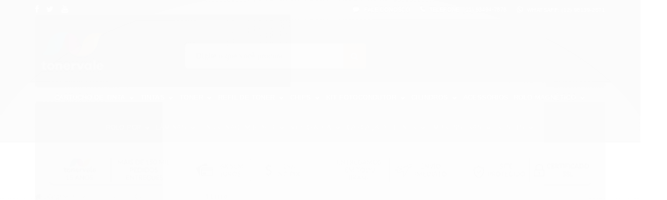

--- FILE ---
content_type: text/html; charset=utf-8
request_url: https://www.tonervale.com.br/1-litro-------
body_size: 27196
content:

<!DOCTYPE html>
<html lang="pt-br">
  <head>
    <meta charset="utf-8">
    <meta content='width=device-width, initial-scale=1.0, maximum-scale=2.0' name='viewport' />
    <title>
  
    1 Litro - Toner Vale
  
</title>
    <meta http-equiv="X-UA-Compatible" content="IE=edge">
    <meta name="generator" content="Loja Integrada" />

    <link rel="dns-prefetch" href="https://cdn.awsli.com.br/">
    <link rel="preconnect" href="https://cdn.awsli.com.br/">
    <link rel="preconnect" href="https://fonts.googleapis.com">
    <link rel="preconnect" href="https://fonts.gstatic.com" crossorigin>

    
      <meta property="og:url" content="https://www.tonervale.com.br/1-litro-------" />
      <meta property="og:type" content="website" />
      <meta property="og:site_name" content="Toner Vale" />
      <meta property="og:locale" content="pt_BR" />
    

    
  
    <script>
      setTimeout(function() {
        if (typeof removePageLoading === 'function') {
          removePageLoading();
        };
      }, 7000);
    </script>
  



    

  

    <link rel="canonical" href="https://www.tonervale.com.br/1-litro-------" />
  


  <meta property="og:title" content="Toner Vale" />
  
    <meta property="og:image" content="https://cdn.awsli.com.br/2164/2164537/logo/d6bf4dd6cf.png" />
  








  <meta name="robots" content="index, follow" />



    
      
        <link rel="icon" type="image/x-icon" href="https://cdn.awsli.com.br/2164/2164537/favicon/af3667dd11.ico" />
      
      <link rel="icon" href="https://cdn.awsli.com.br/2164/2164537/favicon/af3667dd11.ico" sizes="192x192">
    
    
      <meta name="theme-color" content="#ff5800">
    

    
      <link rel="stylesheet" href="https://cdn.awsli.com.br/production/static/loja/estrutura/v1/css/all.min.css?v=b29f0c6" type="text/css">
    
    <!--[if lte IE 8]><link rel="stylesheet" href="https://cdn.awsli.com.br/production/static/loja/estrutura/v1/css/ie-fix.min.css" type="text/css"><![endif]-->
    <!--[if lte IE 9]><style type="text/css">.lateral-fulbanner { position: relative; }</style><![endif]-->

    
      <link rel="stylesheet" href="https://cdn.awsli.com.br/production/static/loja/estrutura/v1/css/tema-escuro.min.css?v=b29f0c6" type="text/css">
    

    
    <link href="https://fonts.googleapis.com/css2?family=Open%20Sans:ital,wght@0,300;0,400;0,600;0,700;0,800;1,300;1,400;1,600;1,700&display=swap" rel="stylesheet">
    
    
      <link href="https://fonts.googleapis.com/css2?family=Open%20Sans:wght@300;400;600;700&display=swap" rel="stylesheet">
    

    
      <link rel="stylesheet" href="https://cdn.awsli.com.br/production/static/loja/estrutura/v1/css/bootstrap-responsive.css?v=b29f0c6" type="text/css">
      <link rel="stylesheet" href="https://cdn.awsli.com.br/production/static/loja/estrutura/v1/css/style-responsive.css?v=b29f0c6">
    

    <link rel="stylesheet" href="/tema.css?v=20250923-054413">

    

    <script type="text/javascript">
      var LOJA_ID = 2164537;
      var MEDIA_URL = "https://cdn.awsli.com.br/";
      var API_URL_PUBLIC = 'https://api.awsli.com.br/';
      
        var CARRINHO_PRODS = [];
      
      var ENVIO_ESCOLHIDO = 0;
      var ENVIO_ESCOLHIDO_CODE = 0;
      var CONTRATO_INTERNACIONAL = false;
      var CONTRATO_BRAZIL = !CONTRATO_INTERNACIONAL;
      var IS_STORE_ASYNC = true;
      var IS_CLIENTE_ANONIMO = false;
    </script>

    

    <!-- Editor Visual -->
    

    <script>
      

      const isPreview = JSON.parse(sessionStorage.getItem('preview', true));
      if (isPreview) {
        const url = location.href
        location.search === '' && url + (location.search = '?preview=None')
      }
    </script>

    
      <script src="https://cdn.awsli.com.br/production/static/loja/estrutura/v1/js/all.min.js?v=b29f0c6"></script>
    
    <!-- HTML5 shim and Respond.js IE8 support of HTML5 elements and media queries -->
    <!--[if lt IE 9]>
      <script src="https://oss.maxcdn.com/html5shiv/3.7.2/html5shiv.min.js"></script>
      <script src="https://oss.maxcdn.com/respond/1.4.2/respond.min.js"></script>
    <![endif]-->

    <link rel="stylesheet" href="https://cdn.awsli.com.br/production/static/loja/estrutura/v1/css/slick.min.css" type="text/css">
    <script src="https://cdn.awsli.com.br/production/static/loja/estrutura/v1/js/slick.min.js?v=b29f0c6"></script>
    <link rel="stylesheet" href="https://cdn.awsli.com.br/production/static/css/jquery.fancybox.min.css" type="text/css" />
    <script src="https://cdn.awsli.com.br/production/static/js/jquery/jquery.fancybox.pack.min.js"></script>

    
    
  

  


    
      
        <!-- Global site tag (gtag.js) - Google Analytics -->
<script async src="https://www.googletagmanager.com/gtag/js?l=LIgtagDataLayer&id=AW-11048714964"></script>
<script>
  window.LIgtagDataLayer = window.LIgtagDataLayer || [];
  function LIgtag(){LIgtagDataLayer.push(arguments);}
  LIgtag('js', new Date());

  LIgtag('set', {
    'currency': 'BRL',
    'country': 'BR'
  });
  
  LIgtag('config', 'AW-11048714964');

  if(window.performance) {
    var timeSincePageLoad = Math.round(performance.now());
    LIgtag('event', 'timing_complete', {
      'name': 'load',
      'time': timeSincePageLoad
    });
  }

  $(document).on('li_view_home', function(_, eventID) {
    LIgtag('event', 'view_home');
  });

  $(document).on('li_select_product', function(_, eventID, data) {
    LIgtag('event', 'select_item', data);
  });

  $(document).on('li_start_contact', function(_, eventID, value) {
    LIgtag('event', 'start_contact', {
      value
    });
  });

  $(document).on('li_view_catalog', function(_, eventID) {
    LIgtag('event', 'view_catalog');
  });

  $(document).on('li_search', function(_, eventID, search_term) {
    LIgtag('event', 'search', {
      search_term
    });
  });

  $(document).on('li_filter_products', function(_, eventID, data) {
    LIgtag('event', 'filter_products', data);
  });

  $(document).on('li_sort_products', function(_, eventID, value) {
    LIgtag('event', 'sort_products', {
      value
    });
  });

  $(document).on('li_view_product', function(_, eventID, item) {
    LIgtag('event', 'view_item', {
      items: [item]
    });
  });

  $(document).on('li_select_variation', function(_, eventID, data) {
    LIgtag('event', 'select_variation', data);
  });

  $(document).on('li_calculate_shipping', function(_, eventID, data) {
    LIgtag('event', 'calculate_shipping', {
      zipcode: data.zipcode
    });
  });

  $(document).on('li_view_cart', function(_, eventID, data) {
    LIgtag('event', 'view_cart', data);
  });

  $(document).on('li_add_to_cart', function(_, eventID, data) {
    LIgtag('event', 'add_to_cart', {
      items: data.items
    });
  });

  $(document).on('li_apply_coupon', function(_, eventID, value) {
    LIgtag('event', 'apply_coupon', {
      value
    });
  });

  $(document).on('li_change_quantity', function(_, eventID, item) {
    LIgtag('event', 'change_quantity', {
      items: [item]
    });
  });

  $(document).on('li_remove_from_cart', function(_, eventID, item) {
    LIgtag('event', 'remove_from_cart', {
      items: [item]
    });
  });

  $(document).on('li_return_home', function(_, eventID) {
    LIgtag('event', 'return_home');
  });

  $(document).on('li_view_checkout', function(_, eventID, data) {
    LIgtag('event', 'begin_checkout', data);
  });

  $(document).on('li_login', function(_, eventID) {
    LIgtag('event', 'login');
  });

  $(document).on('li_change_address', function(_, eventID, value) {
    LIgtag('event', 'change_address', {
      value
    });
  });

  $(document).on('li_change_shipping', function(_, eventID, data) {
    LIgtag('event', 'add_shipping_info', data);
  });

  $(document).on('li_change_payment', function(_, eventID, data) {
    LIgtag('event', 'add_payment_info', data);
  });

  $(document).on('li_start_purchase', function(_, eventID) {
    LIgtag('event', 'start_purchase');
  });

  $(document).on('li_checkout_error', function(_, eventID, value) {
    LIgtag('event', 'checkout_error', {
      value
    });
  });

  $(document).on('li_purchase', function(_, eventID, data) {
    LIgtag('event', 'purchase', data);

    
      LIgtag('event', 'conversion', {
        send_to: 'AW-11048714964/qFS7CJyu3oUYENSFuJQp',
        value: data.value,
        currency: data.currency,
        transaction_id: data.transaction_id
      });
    
  });
</script>
      
        
      
    

    
<script>
  var url = '/_events/api/setEvent';

  var sendMetrics = function(event, user = {}) {
    var unique_identifier = uuidv4();

    try {
      var data = {
        request: {
          id: unique_identifier,
          environment: 'production'
        },
        store: {
          id: 2164537,
          name: 'Toner Vale',
          test_account: false,
          has_meta_app: window.has_meta_app ?? false,
          li_search: true
        },
        device: {
          is_mobile: /Mobi/.test(window.navigator.userAgent),
          user_agent: window.navigator.userAgent,
          ip: '###device_ip###'
        },
        page: {
          host: window.location.hostname,
          path: window.location.pathname,
          search: window.location.search,
          type: 'category',
          title: document.title,
          referrer: document.referrer
        },
        timestamp: '###server_timestamp###',
        user_timestamp: new Date().toISOString(),
        event,
        origin: 'store'
      };

      if (window.performance) {
        var [timing] = window.performance.getEntriesByType('navigation');

        data['time'] = {
          server_response: Math.round(timing.responseStart - timing.requestStart)
        };
      }

      var _user = {},
          user_email_cookie = $.cookie('user_email'),
          user_data_cookie = $.cookie('LI-UserData');

      if (user_email_cookie) {
        var user_email = decodeURIComponent(user_email_cookie);

        _user['email'] = user_email;
      }

      if (user_data_cookie) {
        var user_data = JSON.parse(user_data_cookie);

        _user['logged'] = user_data.logged;
        _user['id'] = user_data.id ?? undefined;
      }

      $.each(user, function(key, value) {
        _user[key] = value;
      });

      if (!$.isEmptyObject(_user)) {
        data['user'] = _user;
      }

      try {
        var session_identifier = $.cookie('li_session_identifier');

        if (!session_identifier) {
          session_identifier = uuidv4();
        };

        var expiration_date = new Date();

        expiration_date.setTime(expiration_date.getTime() + (30 * 60 * 1000)); // 30 minutos

        $.cookie('li_session_identifier', session_identifier, {
          expires: expiration_date,
          path: '/'
        });

        data['session'] = {
          id: session_identifier
        };
      } catch (err) { }

      try {
        var user_session_identifier = $.cookie('li_user_session_identifier');

        if (!user_session_identifier) {
          user_session_identifier = uuidv4();

          $.cookie('li_user_session_identifier', user_session_identifier, {
            path: '/'
          });
        };

        data['user_session'] = {
          id: user_session_identifier
        };
      } catch (err) { }

      var _cookies = {},
          fbc = $.cookie('_fbc'),
          fbp = $.cookie('_fbp');

      if (fbc) {
        _cookies['fbc'] = fbc;
      }

      if (fbp) {
        _cookies['fbp'] = fbp;
      }

      if (!$.isEmptyObject(_cookies)) {
        data['session']['cookies'] = _cookies;
      }

      try {
        var ab_test_cookie = $.cookie('li_ab_test_running');

        if (ab_test_cookie) {
          var ab_test = JSON.parse(atob(ab_test_cookie));

          if (ab_test.length) {
            data['store']['ab_test'] = ab_test;
          }
        }
      } catch (err) { }

      var _utm = {};

      $.each(sessionStorage, function(key, value) {
        if (key.startsWith('utm_')) {
          var name = key.split('_')[1];

          _utm[name] = value;
        }
      });

      if (!$.isEmptyObject(_utm)) {
        data['session']['utm'] = _utm;
      }

      var controller = new AbortController();

      setTimeout(function() {
        controller.abort();
      }, 5000);

      fetch(url, {
        keepalive: true,
        method: 'POST',
        headers: {
          'Content-Type': 'application/json'
        },
        body: JSON.stringify({ data }),
        signal: controller.signal
      });
    } catch (err) { }

    return unique_identifier;
  }
</script>

    
<script>
  (function() {
    var initABTestHandler = function() {
      try {
        if ($.cookie('li_ab_test_running')) {
          return
        };
        var running_tests = [];

        
        
        
        

        var running_tests_to_cookie = JSON.stringify(running_tests);
        running_tests_to_cookie = btoa(running_tests_to_cookie);
        $.cookie('li_ab_test_running', running_tests_to_cookie, {
          path: '/'
        });

        
        if (running_tests.length > 0) {
          setTimeout(function() {
            $.ajax({
              url: "/conta/status"
            });
          }, 500);
        };

      } catch (err) { }
    }
    setTimeout(initABTestHandler, 500);
  }());
</script>

    
<script>
  $(function() {
    // Clicar em um produto
    $('.listagem-item').click(function() {
      var row, column;

      var $list = $(this).closest('[data-produtos-linha]'),
          index = $(this).closest('li').index();

      if($list.find('.listagem-linha').length === 1) {
        var productsPerRow = $list.data('produtos-linha');

        row = Math.floor(index / productsPerRow) + 1;
        column = (index % productsPerRow) + 1;
      } else {
        row = $(this).closest('.listagem-linha').index() + 1;
        column = index + 1;
      }

      var body = {
        item_id: $(this).attr('data-id'),
        item_sku: $(this).find('.produto-sku').text(),
        item_name: $(this).find('.nome-produto').text().trim(),
        item_row: row,
        item_column: column
      };

      var eventID = sendMetrics({
        type: 'event',
        name: 'select_product',
        data: body
      });

      $(document).trigger('li_select_product', [eventID, body]);
    });

    // Clicar no "Fale Conosco"
    $('#modalContato').on('show', function() {
      var value = 'Fale Conosco';

      var eventID = sendMetrics({
        type: 'event',
        name: 'start_contact',
        data: { text: value }
      });

      $(document).trigger('li_start_contact', [eventID, value]);
    });

    // Clicar no WhatsApp
    $('.li-whatsapp a').click(function() {
      var value = 'WhatsApp';

      var eventID = sendMetrics({
        type: 'event',
        name: 'start_contact',
        data: { text: value }
      });

      $(document).trigger('li_start_contact', [eventID, value]);
    });

    
      // Visualizar a catálogo
      var eventID = sendMetrics({
        type: 'pageview',
        name: 'view_catalog'
      });

      $(document).trigger('li_view_catalog', [eventID]);

      var params = new URLSearchParams(window.location.search),
          oldParams = document.referrer ? new URL(document.referrer).searchParams : new URLSearchParams();

      // Filtrar produtos
      if(params.has('fq')) {
        var value = params.get('fq');

        if(value !== oldParams.get('fq')) {
          var attribute = value.split(':'),
              body = {
                attribute_name: attribute[0],
                attribute_value: attribute[1]
              };

          var eventID = sendMetrics({
            type: 'event',
            name: 'filter_products',
            data: body
          });

          $(document).trigger('li_filter_products', [eventID, body]);
        }
      }

      // Ordenar produtos
      if(params.has('sort')) {
        var value = params.get('sort');

        if(value !== oldParams.get('sort')) {
          var eventID = sendMetrics({
            type: 'event',
            name: 'sort_products',
            data: { text: value }
          });

          $(document).trigger('li_sort_products', [eventID, value]);
        }
      }

      // Alterar página
      if(params.has('pagina')) {
        var previous_page = oldParams.has('pagina') ? parseInt(oldParams.get('pagina')) : 1,
            next_page = parseInt(params.get('pagina'));

        if(next_page !== previous_page) {
          var body = {
            previous_page,
            next_page
          };

          var eventID = sendMetrics({
            type: 'event',
            name: 'change_page',
            data: body
          });

          $(document).trigger('li_change_page', [eventID, body]);
        }
      }

      
    
  });
</script>


    
	<!-- lojaintegrada-google-shopping -->
  
      <meta name="google-site-verification" content="UwmgDtKVGnBrxRbT09_7kXN1BYd9ZSFWM3WVb97SBIE" />
  


    
      
        <link href="//cdn.awsli.com.br/temasv2/1504/__theme_custom.css?v=1699560618" rel="stylesheet" type="text/css">
<script src="//cdn.awsli.com.br/temasv2/1504/__theme_custom.js?v=1699560618"></script>
      
    

    

    

    
  <link rel="manifest" href="/manifest.json" />




  </head>
  <body class="pagina-categoria categoria-18331291 tema-transparente tema-pequeno ">
    <div id="fb-root"></div>
    
  
    <div id="full-page-loading">
      <div class="conteiner" style="height: 100%;">
        <div class="loading-placeholder-content">
          <div class="loading-placeholder-effect loading-placeholder-header"></div>
          <div class="loading-placeholder-effect loading-placeholder-body"></div>
        </div>
      </div>
      <script>
        var is_full_page_loading = true;
        function removePageLoading() {
          if (is_full_page_loading) {
            try {
              $('#full-page-loading').remove();
            } catch(e) {}
            try {
              var div_loading = document.getElementById('full-page-loading');
              if (div_loading) {
                div_loading.remove();
              };
            } catch(e) {}
            is_full_page_loading = false;
          };
        };
        $(function() {
          setTimeout(function() {
            removePageLoading();
          }, 1);
        });
      </script>
      <style>
        #full-page-loading { position: fixed; z-index: 9999999; margin: auto; top: 0; left: 0; bottom: 0; right: 0; }
        #full-page-loading:before { content: ''; display: block; position: fixed; top: 0; left: 0; width: 100%; height: 100%; background: rgba(255, 255, 255, .98); background: radial-gradient(rgba(255, 255, 255, .99), rgba(255, 255, 255, .98)); }
        .loading-placeholder-content { height: 100%; display: flex; flex-direction: column; position: relative; z-index: 1; }
        .loading-placeholder-effect { background-color: #F9F9F9; border-radius: 5px; width: 100%; animation: pulse-loading 1.5s cubic-bezier(0.4, 0, 0.6, 1) infinite; }
        .loading-placeholder-content .loading-placeholder-body { flex-grow: 1; margin-bottom: 30px; }
        .loading-placeholder-content .loading-placeholder-header { height: 20%; min-height: 100px; max-height: 200px; margin: 30px 0; }
        @keyframes pulse-loading{50%{opacity:.3}}
      </style>
    </div>
  



    
      
        




<div class="barra-inicial fundo-secundario">
  <div class="conteiner">
    <div class="row-fluid">
      <div class="lista-redes span3 hidden-phone">
        
          <ul>
            
              <li>
                <a href="https://facebook.com/tonervale" target="_blank" aria-label="Siga nos no Facebook"><i class="icon-facebook"></i></a>
              </li>
            
            
            
              <li>
                <a href="https://twitter.com/tonervale" target="_blank" aria-label="Siga nos no Twitter"><i class="icon-twitter"></i></a>
              </li>
            
            
              <li>
                <a href="https://youtube.com.br/tonervale" target="_blank" aria-label="Siga nos no Youtube"><i class="icon-youtube"></i></a>
              </li>
            
            
            
            
          </ul>
        
      </div>
      <div class="canais-contato span9">
        <ul>
          <li class="hidden-phone">
            <a href="#modalContato" data-toggle="modal" data-target="#modalContato">
              <i class="icon-comment"></i>
              Fale Conosco
            </a>
          </li>
          
            <li>
              <span>
                <i class="icon-phone"></i>Telefone: (11) 93494-7878
              </span>
            </li>
          
          
            <li class="tel-whatsapp">
              <span>
                <i class="fa fa-whatsapp"></i>Whatsapp: (12) 98139-2571
              </span>
            </li>
          
          
        </ul>
      </div>
    </div>
  </div>
</div>

      
    

    <div class="conteiner-principal">
      
        
          
<div id="cabecalho">

  <div class="atalhos-mobile visible-phone fundo-secundario borda-principal">
    <ul>

      <li><a href="https://www.tonervale.com.br/" class="icon-home"> </a></li>
      
      <li class="fundo-principal"><a href="https://www.tonervale.com.br/carrinho/index" class="icon-shopping-cart"> </a></li>
      
      
        <li class="menu-user-logged" style="display: none;"><a href="https://www.tonervale.com.br/conta/logout" class="icon-signout menu-user-logout"> </a></li>
      
      
      <li><a href="https://www.tonervale.com.br/conta/index" class="icon-user"> </a></li>
      
      <li class="vazia"><span>&nbsp;</span></li>

    </ul>
  </div>

  <div class="conteiner">
    <div class="row-fluid">
      <div class="span3">
        <h2 class="logo cor-secundaria">
          <a href="https://www.tonervale.com.br/" title="Toner Vale">
            
            <img src="https://cdn.awsli.com.br/400x300/2164/2164537/logo/d6bf4dd6cf.png" alt="Toner Vale" />
            
          </a>
        </h2>


      </div>

      <div class="conteudo-topo span9">
        <div class="superior row-fluid hidden-phone">
          <div class="span8">
            
              
                <div class="btn-group menu-user-logged" style="display: none;">
                  <a href="https://www.tonervale.com.br/conta/index" class="botao secundario pequeno dropdown-toggle" data-toggle="dropdown">
                    Olá, <span class="menu-user-name"></span>
                    <span class="icon-chevron-down"></span>
                  </a>
                  <ul class="dropdown-menu">
                    <li>
                      <a href="https://www.tonervale.com.br/conta/index" title="Minha conta">Minha conta</a>
                    </li>
                    
                      <li>
                        <a href="https://www.tonervale.com.br/conta/pedido/listar" title="Minha conta">Meus pedidos</a>
                      </li>
                    
                    <li>
                      <a href="https://www.tonervale.com.br/conta/favorito/listar" title="Meus favoritos">Meus favoritos</a>
                    </li>
                    <li>
                      <a href="https://www.tonervale.com.br/conta/logout" title="Sair" class="menu-user-logout">Sair</a>
                    </li>
                  </ul>
                </div>
              
              
                <a href="https://www.tonervale.com.br/conta/login" class="bem-vindo cor-secundaria menu-user-welcome">
                  Bem-vindo, <span class="cor-principal">identifique-se</span> para fazer pedidos
                </a>
              
            
          </div>
          <div class="span4">
            <ul class="acoes-conta borda-alpha">
              
                <li>
                  <i class="icon-list fundo-principal"></i>
                  <a href="https://www.tonervale.com.br/conta/pedido/listar" class="cor-secundaria">Meus Pedidos</a>
                </li>
              
              
                <li>
                  <i class="icon-user fundo-principal"></i>
                  <a href="https://www.tonervale.com.br/conta/index" class="cor-secundaria">Minha Conta</a>
                </li>
              
            </ul>
          </div>
        </div>

        <div class="inferior row-fluid ">
          <div class="span8 busca-mobile">
            <a href="javascript:;" class="atalho-menu visible-phone icon-th botao principal"> </a>

            <div class="busca borda-alpha">
              <form id="form-buscar" action="/buscar" method="get">
                <input id="auto-complete" type="text" name="q" placeholder="Digite o que você procura" value="" autocomplete="off" maxlength="255" />
                <button class="botao botao-busca icon-search fundo-secundario" aria-label="Buscar"></button>
              </form>
            </div>

          </div>

          
            <div class="span4 hidden-phone">
              

  <div class="carrinho vazio">
    
      <a href="https://www.tonervale.com.br/carrinho/index">
        <i class="icon-shopping-cart fundo-principal"></i>
        <strong class="qtd-carrinho titulo cor-secundaria" style="display: none;">0</strong>
        <span style="display: none;">
          
            <b class="titulo cor-secundaria"><span>Meu Carrinho</span></b>
          
          <span class="cor-secundaria">Produtos adicionados</span>
        </span>
        
          <span class="titulo cor-secundaria vazio-text">Carrinho vazio</span>
        
      </a>
    
    <div class="carrinho-interno-ajax"></div>
  </div>
  
<div class="minicart-placeholder" style="display: none;">
  <div class="carrinho-interno borda-principal">
    <ul>
      <li class="minicart-item-modelo">
        
          <div class="preco-produto com-promocao destaque-parcela ">
            <div>
              <s class="preco-venda">
                R$ --PRODUTO_PRECO_DE--
              </s>
              <strong class="preco-promocional cor-principal">
                R$ --PRODUTO_PRECO_POR--
              </strong>
            </div>
          </div>
        
        <a data-href="--PRODUTO_URL--" class="imagem-produto">
          <img data-src="https://cdn.awsli.com.br/64x64/--PRODUTO_IMAGEM--" alt="--PRODUTO_NOME--" />
        </a>
        <a data-href="--PRODUTO_URL--" class="nome-produto cor-secundaria">
          --PRODUTO_NOME--
        </a>
        <div class="produto-sku hide">--PRODUTO_SKU--</div>
      </li>
    </ul>
    <div class="carrinho-rodape">
      <span class="carrinho-info">
        
          <i>--CARRINHO_QUANTIDADE-- produto no carrinho</i>
        
        
          
            <span class="carrino-total">
              Total: <strong class="titulo cor-principal">R$ --CARRINHO_TOTAL_ITENS--</strong>
            </span>
          
        
      </span>
      <a href="https://www.tonervale.com.br/carrinho/index" class="botao principal">
        
          <i class="icon-shopping-cart"></i>Ir para o carrinho
        
      </a>
    </div>
  </div>
</div>



            </div>
          
        </div>

      </div>
    </div>
    


  
    
      
<div class="menu superior">
  <ul class="nivel-um">
    


    


    
      <li class="categoria-id-17603886 com-filho borda-principal">
        <a href="https://www.tonervale.com.br/cartucho-de-tinta" title="Cartucho de Tinta">
          <strong class="titulo cor-secundaria">Cartucho de Tinta</strong>
          
            <i class="icon-chevron-down fundo-secundario"></i>
          
        </a>
        
          <ul class="nivel-dois borda-alpha">
            

  <li class="categoria-id-17603887 com-filho">
    <a href="https://www.tonervale.com.br/categoria/17603887.html" title="Brother">
      
        <i class="icon-chevron-right fundo-secundario"></i>
      
      Brother
    </a>
    
      <ul class="nivel-tres">
        
          

  <li class="categoria-id-17603888 ">
    <a href="https://www.tonervale.com.br/categoria/17603888.html" title="Compatível">
      
      Compatível
    </a>
    
  </li>


        
      </ul>
    
  </li>

  <li class="categoria-id-17603890 com-filho">
    <a href="https://www.tonervale.com.br/categoria/17603890.html" title="Canon">
      
        <i class="icon-chevron-right fundo-secundario"></i>
      
      Canon
    </a>
    
      <ul class="nivel-tres">
        
          

  <li class="categoria-id-17603891 ">
    <a href="https://www.tonervale.com.br/categoria/17603891.html" title="Compatível">
      
      Compatível
    </a>
    
  </li>

  <li class="categoria-id-17603900 ">
    <a href="https://www.tonervale.com.br/categoria/17603900.html" title="Original">
      
      Original
    </a>
    
  </li>


        
      </ul>
    
  </li>

  <li class="categoria-id-17603892 com-filho">
    <a href="https://www.tonervale.com.br/categoria/17603892.html" title="Epson">
      
        <i class="icon-chevron-right fundo-secundario"></i>
      
      Epson
    </a>
    
      <ul class="nivel-tres">
        
          

  <li class="categoria-id-17603893 ">
    <a href="https://www.tonervale.com.br/categoria/17603893.html" title="Compatível">
      
      Compatível
    </a>
    
  </li>

  <li class="categoria-id-17603915 ">
    <a href="https://www.tonervale.com.br/categoria/17603915.html" title="Original">
      
      Original
    </a>
    
  </li>


        
      </ul>
    
  </li>

  <li class="categoria-id-17603894 com-filho">
    <a href="https://www.tonervale.com.br/categoria/17603894.html" title="HP">
      
        <i class="icon-chevron-right fundo-secundario"></i>
      
      HP
    </a>
    
      <ul class="nivel-tres">
        
          

  <li class="categoria-id-17603895 ">
    <a href="https://www.tonervale.com.br/categoria/17603895.html" title="Compatível">
      
      Compatível
    </a>
    
  </li>

  <li class="categoria-id-17603899 ">
    <a href="https://www.tonervale.com.br/categoria/17603899.html" title="Original">
      
      Original
    </a>
    
  </li>


        
      </ul>
    
  </li>

  <li class="categoria-id-17603897 com-filho">
    <a href="https://www.tonervale.com.br/categoria/17603897.html" title="Lexmark">
      
        <i class="icon-chevron-right fundo-secundario"></i>
      
      Lexmark
    </a>
    
      <ul class="nivel-tres">
        
          

  <li class="categoria-id-17603898 ">
    <a href="https://www.tonervale.com.br/categoria/17603898.html" title="Compatível">
      
      Compatível
    </a>
    
  </li>

  <li class="categoria-id-17603902 ">
    <a href="https://www.tonervale.com.br/categoria/17603902.html" title="Original">
      
      Original
    </a>
    
  </li>


        
      </ul>
    
  </li>


          </ul>
        
      </li>
    
      <li class="categoria-id-17604020 com-filho borda-principal">
        <a href="https://www.tonervale.com.br/tintas" title="Tintas">
          <strong class="titulo cor-secundaria">Tintas</strong>
          
            <i class="icon-chevron-down fundo-secundario"></i>
          
        </a>
        
          <ul class="nivel-dois borda-alpha">
            

  <li class="categoria-id-17604136 com-filho">
    <a href="https://www.tonervale.com.br/categoria/17604136.html" title="Brother">
      
        <i class="icon-chevron-right fundo-secundario"></i>
      
      Brother
    </a>
    
      <ul class="nivel-tres">
        
          

  <li class="categoria-id-17604350 com-filho">
    <a href="https://www.tonervale.com.br/categoria/17604350.html" title="Black">
      
        <i class="icon-chevron-right fundo-secundario"></i>
      
      Black
    </a>
    
      <ul class="nivel-tres">
        
          

  <li class="categoria-id-18329200 ">
    <a href="https://www.tonervale.com.br/100ml" title="100ml">
      
      100ml
    </a>
    
  </li>

  <li class="categoria-id-18331122 ">
    <a href="https://www.tonervale.com.br/1-litro" title="1 Litro">
      
      1 Litro
    </a>
    
  </li>

  <li class="categoria-id-18331051 ">
    <a href="https://www.tonervale.com.br/250ml" title="250ml">
      
      250ml
    </a>
    
  </li>

  <li class="categoria-id-18331120 ">
    <a href="https://www.tonervale.com.br/500ml" title="500ml">
      
      500ml
    </a>
    
  </li>


        
      </ul>
    
  </li>

  <li class="categoria-id-17604347 com-filho">
    <a href="https://www.tonervale.com.br/categoria/17604347.html" title="Ciano">
      
        <i class="icon-chevron-right fundo-secundario"></i>
      
      Ciano
    </a>
    
      <ul class="nivel-tres">
        
          

  <li class="categoria-id-18331128 ">
    <a href="https://www.tonervale.com.br/100ml-" title="100ml">
      
      100ml
    </a>
    
  </li>

  <li class="categoria-id-18331275 ">
    <a href="https://www.tonervale.com.br/1-litro-" title="1 Litro">
      
      1 Litro
    </a>
    
  </li>

  <li class="categoria-id-18331196 ">
    <a href="https://www.tonervale.com.br/250ml-" title="250ml">
      
      250ml
    </a>
    
  </li>

  <li class="categoria-id-18331226 ">
    <a href="https://www.tonervale.com.br/500ml-" title="500ml">
      
      500ml
    </a>
    
  </li>


        
      </ul>
    
  </li>

  <li class="categoria-id-17604137 com-filho">
    <a href="https://www.tonervale.com.br/categoria/17604137.html" title="Kit 4 Cores">
      
        <i class="icon-chevron-right fundo-secundario"></i>
      
      Kit 4 Cores
    </a>
    
      <ul class="nivel-tres">
        
          

  <li class="categoria-id-18331510 ">
    <a href="https://www.tonervale.com.br/1-litro-bk-500ml-color-" title="1 Litro BK + 500ml Color">
      
      1 Litro BK + 500ml Color
    </a>
    
  </li>

  <li class="categoria-id-18331468 ">
    <a href="https://www.tonervale.com.br/250ml-bk-100ml-color-" title="250ml BK + 100ml Color">
      
      250ml BK + 100ml Color
    </a>
    
  </li>

  <li class="categoria-id-18331483 ">
    <a href="https://www.tonervale.com.br/500ml-bk-100ml-color-" title="500ml BK + 100ml Color">
      
      500ml BK + 100ml Color
    </a>
    
  </li>

  <li class="categoria-id-18331492 ">
    <a href="https://www.tonervale.com.br/500ml-bk-250ml-color-" title="500ml BK + 250ml Color">
      
      500ml BK + 250ml Color
    </a>
    
  </li>

  <li class="categoria-id-18331075 ">
    <a href="https://www.tonervale.com.br/kit-4-tintas-de-100ml" title="Kit 4 Tintas de 100ml">
      
      Kit 4 Tintas de 100ml
    </a>
    
  </li>

  <li class="categoria-id-18331401 ">
    <a href="https://www.tonervale.com.br/kit-4-tintas-de-1-litro-" title="Kit 4 Tintas de 1 Litro">
      
      Kit 4 Tintas de 1 Litro
    </a>
    
  </li>

  <li class="categoria-id-18331349 ">
    <a href="https://www.tonervale.com.br/kit-4-tintas-de-250ml" title="Kit 4 Tintas de 250ml">
      
      Kit 4 Tintas de 250ml
    </a>
    
  </li>

  <li class="categoria-id-18331355 ">
    <a href="https://www.tonervale.com.br/kit-4-tintas-de-500ml" title="Kit 4 Tintas de 500ml">
      
      Kit 4 Tintas de 500ml
    </a>
    
  </li>


        
      </ul>
    
  </li>

  <li class="categoria-id-17604348 com-filho">
    <a href="https://www.tonervale.com.br/categoria/17604348.html" title="Magenta">
      
        <i class="icon-chevron-right fundo-secundario"></i>
      
      Magenta
    </a>
    
      <ul class="nivel-tres">
        
          

  <li class="categoria-id-18331131 ">
    <a href="https://www.tonervale.com.br/100ml--" title="100ml">
      
      100ml
    </a>
    
  </li>

  <li class="categoria-id-18331277 ">
    <a href="https://www.tonervale.com.br/1-litro--" title="1 Litro">
      
      1 Litro
    </a>
    
  </li>

  <li class="categoria-id-18331198 ">
    <a href="https://www.tonervale.com.br/250ml--" title="250ml">
      
      250ml
    </a>
    
  </li>

  <li class="categoria-id-18331228 ">
    <a href="https://www.tonervale.com.br/500ml--" title="500ml">
      
      500ml
    </a>
    
  </li>


        
      </ul>
    
  </li>

  <li class="categoria-id-17604349 com-filho">
    <a href="https://www.tonervale.com.br/categoria/17604349.html" title="Yellow">
      
        <i class="icon-chevron-right fundo-secundario"></i>
      
      Yellow
    </a>
    
      <ul class="nivel-tres">
        
          

  <li class="categoria-id-18331132 ">
    <a href="https://www.tonervale.com.br/100ml---" title="100ml">
      
      100ml
    </a>
    
  </li>

  <li class="categoria-id-18331280 ">
    <a href="https://www.tonervale.com.br/1-litro---" title="1 Litro">
      
      1 Litro
    </a>
    
  </li>

  <li class="categoria-id-18331199 ">
    <a href="https://www.tonervale.com.br/250ml---" title="250ml">
      
      250ml
    </a>
    
  </li>

  <li class="categoria-id-18331229 ">
    <a href="https://www.tonervale.com.br/500ml---" title="500ml">
      
      500ml
    </a>
    
  </li>


        
      </ul>
    
  </li>


        
      </ul>
    
  </li>

  <li class="categoria-id-17604021 com-filho">
    <a href="https://www.tonervale.com.br/categoria/17604021.html" title="Canon">
      
        <i class="icon-chevron-right fundo-secundario"></i>
      
      Canon
    </a>
    
      <ul class="nivel-tres">
        
          

  <li class="categoria-id-17604022 com-filho">
    <a href="https://www.tonervale.com.br/categoria/17604022.html" title="Black">
      
        <i class="icon-chevron-right fundo-secundario"></i>
      
      Black
    </a>
    
      <ul class="nivel-tres">
        
          

  <li class="categoria-id-18331133 ">
    <a href="https://www.tonervale.com.br/100ml----" title="100ml">
      
      100ml
    </a>
    
  </li>

  <li class="categoria-id-18331281 ">
    <a href="https://www.tonervale.com.br/1-litro----" title="1 Litro">
      
      1 Litro
    </a>
    
  </li>

  <li class="categoria-id-18331201 ">
    <a href="https://www.tonervale.com.br/250ml----" title="250ml">
      
      250ml
    </a>
    
  </li>

  <li class="categoria-id-18331230 ">
    <a href="https://www.tonervale.com.br/500ml----" title="500ml">
      
      500ml
    </a>
    
  </li>


        
      </ul>
    
  </li>

  <li class="categoria-id-17604023 com-filho">
    <a href="https://www.tonervale.com.br/categoria/17604023.html" title="Ciano">
      
        <i class="icon-chevron-right fundo-secundario"></i>
      
      Ciano
    </a>
    
      <ul class="nivel-tres">
        
          

  <li class="categoria-id-18331135 ">
    <a href="https://www.tonervale.com.br/100ml-----" title="100ml">
      
      100ml
    </a>
    
  </li>

  <li class="categoria-id-18331285 ">
    <a href="https://www.tonervale.com.br/1-litro-----" title="1 Litro">
      
      1 Litro
    </a>
    
  </li>

  <li class="categoria-id-18331202 ">
    <a href="https://www.tonervale.com.br/250ml-----" title="250ml">
      
      250ml
    </a>
    
  </li>

  <li class="categoria-id-18331231 ">
    <a href="https://www.tonervale.com.br/500ml-----" title="500ml">
      
      500ml
    </a>
    
  </li>


        
      </ul>
    
  </li>

  <li class="categoria-id-17604112 com-filho">
    <a href="https://www.tonervale.com.br/categoria/17604112.html" title="Kit 4 Cores">
      
        <i class="icon-chevron-right fundo-secundario"></i>
      
      Kit 4 Cores
    </a>
    
      <ul class="nivel-tres">
        
          

  <li class="categoria-id-18331514 ">
    <a href="https://www.tonervale.com.br/1-litro-bk-500ml-color--" title="1 Litro BK + 500ml Color">
      
      1 Litro BK + 500ml Color
    </a>
    
  </li>

  <li class="categoria-id-18331470 ">
    <a href="https://www.tonervale.com.br/250ml-bk-100ml-color--" title="250ml BK + 100ml Color">
      
      250ml BK + 100ml Color
    </a>
    
  </li>

  <li class="categoria-id-18331484 ">
    <a href="https://www.tonervale.com.br/500ml-bk-100ml-color--" title="500ml BK + 100ml Color">
      
      500ml BK + 100ml Color
    </a>
    
  </li>

  <li class="categoria-id-18331493 ">
    <a href="https://www.tonervale.com.br/500ml-bk-250ml-color--" title="500ml BK + 250ml Color">
      
      500ml BK + 250ml Color
    </a>
    
  </li>

  <li class="categoria-id-18331337 ">
    <a href="https://www.tonervale.com.br/kit-4-tintas-de-100ml-" title="Kit 4 Tintas de 100ml">
      
      Kit 4 Tintas de 100ml
    </a>
    
  </li>

  <li class="categoria-id-18331403 ">
    <a href="https://www.tonervale.com.br/kit-4-tintas-de-1-litro--" title="Kit 4 Tintas de 1 Litro">
      
      Kit 4 Tintas de 1 Litro
    </a>
    
  </li>

  <li class="categoria-id-18331350 ">
    <a href="https://www.tonervale.com.br/kit-4-tintas-de-250ml-" title="Kit 4 Tintas de 250ml">
      
      Kit 4 Tintas de 250ml
    </a>
    
  </li>

  <li class="categoria-id-18331357 ">
    <a href="https://www.tonervale.com.br/kit-4-tintas-de-500ml-" title="Kit 4 Tintas de 500ml">
      
      Kit 4 Tintas de 500ml
    </a>
    
  </li>


        
      </ul>
    
  </li>

  <li class="categoria-id-17604024 com-filho">
    <a href="https://www.tonervale.com.br/categoria/17604024.html" title="Magenta">
      
        <i class="icon-chevron-right fundo-secundario"></i>
      
      Magenta
    </a>
    
      <ul class="nivel-tres">
        
          

  <li class="categoria-id-18331142 ">
    <a href="https://www.tonervale.com.br/100ml------" title="100ml">
      
      100ml
    </a>
    
  </li>

  <li class="categoria-id-18331289 ">
    <a href="https://www.tonervale.com.br/1-litro------" title="1 Litro">
      
      1 Litro
    </a>
    
  </li>

  <li class="categoria-id-18331204 ">
    <a href="https://www.tonervale.com.br/250ml------" title="250ml">
      
      250ml
    </a>
    
  </li>

  <li class="categoria-id-18331232 ">
    <a href="https://www.tonervale.com.br/500ml------" title="500ml">
      
      500ml
    </a>
    
  </li>


        
      </ul>
    
  </li>

  <li class="categoria-id-22743669 ">
    <a href="https://www.tonervale.com.br/recarga-economica-" title="Recarga Econômica">
      
      Recarga Econômica
    </a>
    
  </li>

  <li class="categoria-id-17604025 com-filho">
    <a href="https://www.tonervale.com.br/categoria/17604025.html" title="Yellow">
      
        <i class="icon-chevron-right fundo-secundario"></i>
      
      Yellow
    </a>
    
      <ul class="nivel-tres">
        
          

  <li class="categoria-id-18331144 ">
    <a href="https://www.tonervale.com.br/100ml-------" title="100ml">
      
      100ml
    </a>
    
  </li>

  <li class="categoria-id-18331291 ">
    <a href="https://www.tonervale.com.br/1-litro-------" title="1 Litro">
      
      1 Litro
    </a>
    
  </li>

  <li class="categoria-id-18331207 ">
    <a href="https://www.tonervale.com.br/250ml-------" title="250ml">
      
      250ml
    </a>
    
  </li>

  <li class="categoria-id-18331238 ">
    <a href="https://www.tonervale.com.br/500ml-------" title="500ml">
      
      500ml
    </a>
    
  </li>


        
      </ul>
    
  </li>


        
      </ul>
    
  </li>

  <li class="categoria-id-17604032 com-filho">
    <a href="https://www.tonervale.com.br/categoria/17604032.html" title="Epson">
      
        <i class="icon-chevron-right fundo-secundario"></i>
      
      Epson
    </a>
    
      <ul class="nivel-tres">
        
          

  <li class="categoria-id-17604033 com-filho">
    <a href="https://www.tonervale.com.br/categoria/17604033.html" title="Black">
      
        <i class="icon-chevron-right fundo-secundario"></i>
      
      Black
    </a>
    
      <ul class="nivel-tres">
        
          

  <li class="categoria-id-18331149 ">
    <a href="https://www.tonervale.com.br/100ml--------" title="100ml">
      
      100ml
    </a>
    
  </li>

  <li class="categoria-id-18331299 ">
    <a href="https://www.tonervale.com.br/1-litro--------" title="1 Litro">
      
      1 Litro
    </a>
    
  </li>

  <li class="categoria-id-18331208 ">
    <a href="https://www.tonervale.com.br/250ml--------" title="250ml">
      
      250ml
    </a>
    
  </li>

  <li class="categoria-id-18331240 ">
    <a href="https://www.tonervale.com.br/500ml--------" title="500ml">
      
      500ml
    </a>
    
  </li>


        
      </ul>
    
  </li>

  <li class="categoria-id-17604034 com-filho">
    <a href="https://www.tonervale.com.br/categoria/17604034.html" title="Ciano">
      
        <i class="icon-chevron-right fundo-secundario"></i>
      
      Ciano
    </a>
    
      <ul class="nivel-tres">
        
          

  <li class="categoria-id-18331153 ">
    <a href="https://www.tonervale.com.br/categoria/100ml-2022-11-21-11-41-35.html" title="100ml">
      
      100ml
    </a>
    
  </li>

  <li class="categoria-id-18331300 ">
    <a href="https://www.tonervale.com.br/categoria/1-litro-2022-11-21-12-13-48.html" title="1 Litro">
      
      1 Litro
    </a>
    
  </li>

  <li class="categoria-id-18331210 ">
    <a href="https://www.tonervale.com.br/categoria/250ml-2022-11-21-11-52-58.html" title="250ml">
      
      250ml
    </a>
    
  </li>

  <li class="categoria-id-18331242 ">
    <a href="https://www.tonervale.com.br/categoria/500ml-2022-11-21-12-01-45.html" title="500ml">
      
      500ml
    </a>
    
  </li>


        
      </ul>
    
  </li>

  <li class="categoria-id-18331444 com-filho">
    <a href="https://www.tonervale.com.br/ciano-light" title="Ciano Light">
      
        <i class="icon-chevron-right fundo-secundario"></i>
      
      Ciano Light
    </a>
    
      <ul class="nivel-tres">
        
          

  <li class="categoria-id-18331447 ">
    <a href="https://www.tonervale.com.br/categoria/100ml-2022-11-21-12-54-42.html" title="100ml">
      
      100ml
    </a>
    
  </li>

  <li class="categoria-id-18331455 ">
    <a href="https://www.tonervale.com.br/categoria/1-litro-2022-11-21-12-57-33.html" title="1 Litro">
      
      1 Litro
    </a>
    
  </li>

  <li class="categoria-id-18331449 ">
    <a href="https://www.tonervale.com.br/categoria/250ml-2022-11-21-12-55-31.html" title="250ml">
      
      250ml
    </a>
    
  </li>

  <li class="categoria-id-18331453 ">
    <a href="https://www.tonervale.com.br/categoria/500ml-2022-11-21-12-56-33.html" title="500ml">
      
      500ml
    </a>
    
  </li>


        
      </ul>
    
  </li>

  <li class="categoria-id-17604109 com-filho">
    <a href="https://www.tonervale.com.br/categoria/17604109.html" title="Kit 4 Cores">
      
        <i class="icon-chevron-right fundo-secundario"></i>
      
      Kit 4 Cores
    </a>
    
      <ul class="nivel-tres">
        
          

  <li class="categoria-id-18331517 ">
    <a href="https://www.tonervale.com.br/1-litro-bk-500ml-color---" title="1 Litro BK + 500ml Color">
      
      1 Litro BK + 500ml Color
    </a>
    
  </li>

  <li class="categoria-id-18331472 ">
    <a href="https://www.tonervale.com.br/250ml-bk-100ml-color---" title="250ml BK + 100ml Color">
      
      250ml BK + 100ml Color
    </a>
    
  </li>

  <li class="categoria-id-18331485 ">
    <a href="https://www.tonervale.com.br/500ml-bk-100ml-color---" title="500ml BK + 100ml Color">
      
      500ml BK + 100ml Color
    </a>
    
  </li>

  <li class="categoria-id-18331495 ">
    <a href="https://www.tonervale.com.br/500ml-bk-250ml-color---" title="500ml BK + 250ml Color">
      
      500ml BK + 250ml Color
    </a>
    
  </li>

  <li class="categoria-id-18331339 ">
    <a href="https://www.tonervale.com.br/kit-4-tintas-de-100ml--" title="Kit 4 Tintas de 100ml">
      
      Kit 4 Tintas de 100ml
    </a>
    
  </li>

  <li class="categoria-id-18331398 ">
    <a href="https://www.tonervale.com.br/kit-4-tintas-de-1-litro" title="Kit 4 Tintas de 1 Litro">
      
      Kit 4 Tintas de 1 Litro
    </a>
    
  </li>

  <li class="categoria-id-18331351 ">
    <a href="https://www.tonervale.com.br/kit-4-tintas-de-250ml--" title="Kit 4 Tintas de 250ml">
      
      Kit 4 Tintas de 250ml
    </a>
    
  </li>

  <li class="categoria-id-18331358 ">
    <a href="https://www.tonervale.com.br/kit-4-tintas-de-500ml--" title="Kit 4 Tintas de 500ml">
      
      Kit 4 Tintas de 500ml
    </a>
    
  </li>


        
      </ul>
    
  </li>

  <li class="categoria-id-17604147 com-filho">
    <a href="https://www.tonervale.com.br/categoria/17604147.html" title="Kit 6 Cores">
      
        <i class="icon-chevron-right fundo-secundario"></i>
      
      Kit 6 Cores
    </a>
    
      <ul class="nivel-tres">
        
          

  <li class="categoria-id-18331443 ">
    <a href="https://www.tonervale.com.br/1-litro-bk-500ml-color" title="1 Litro BK + 500ml Color">
      
      1 Litro BK + 500ml Color
    </a>
    
  </li>

  <li class="categoria-id-18331389 ">
    <a href="https://www.tonervale.com.br/250ml-bk-100ml-color" title="250ml BK + 100ml Color">
      
      250ml BK + 100ml Color
    </a>
    
  </li>

  <li class="categoria-id-18331390 ">
    <a href="https://www.tonervale.com.br/500ml-bk-100ml-color" title="500ml BK + 100ml Color">
      
      500ml BK + 100ml Color
    </a>
    
  </li>

  <li class="categoria-id-18331440 ">
    <a href="https://www.tonervale.com.br/500ml-bk-250ml-color" title="500ml BK + 250ml Color">
      
      500ml BK + 250ml Color
    </a>
    
  </li>

  <li class="categoria-id-18331375 ">
    <a href="https://www.tonervale.com.br/kit-6-tintas-de-100ml" title="Kit 6 Tintas de 100ml">
      
      Kit 6 Tintas de 100ml
    </a>
    
  </li>

  <li class="categoria-id-18331383 ">
    <a href="https://www.tonervale.com.br/kit-6-tintas-de-1-litro" title="Kit 6 Tintas de 1 Litro">
      
      Kit 6 Tintas de 1 Litro
    </a>
    
  </li>

  <li class="categoria-id-18331379 ">
    <a href="https://www.tonervale.com.br/kit-6-tintas-de-250ml" title="Kit 6 Tintas de 250ml">
      
      Kit 6 Tintas de 250ml
    </a>
    
  </li>

  <li class="categoria-id-18331381 ">
    <a href="https://www.tonervale.com.br/kit-6-tintas-de-500ml" title="Kit 6 Tintas de 500ml">
      
      Kit 6 Tintas de 500ml
    </a>
    
  </li>


        
      </ul>
    
  </li>

  <li class="categoria-id-17604035 com-filho">
    <a href="https://www.tonervale.com.br/categoria/17604035.html" title="Magenta">
      
        <i class="icon-chevron-right fundo-secundario"></i>
      
      Magenta
    </a>
    
      <ul class="nivel-tres">
        
          

  <li class="categoria-id-18331155 ">
    <a href="https://www.tonervale.com.br/categoria/100ml-2022-11-21-11-41-56.html" title="100ml">
      
      100ml
    </a>
    
  </li>

  <li class="categoria-id-18331302 ">
    <a href="https://www.tonervale.com.br/categoria/1-litro-2022-11-21-12-14-29.html" title="1 Litro">
      
      1 Litro
    </a>
    
  </li>

  <li class="categoria-id-18331211 ">
    <a href="https://www.tonervale.com.br/categoria/250ml-2022-11-21-11-53-25.html" title="250ml">
      
      250ml
    </a>
    
  </li>

  <li class="categoria-id-18331249 ">
    <a href="https://www.tonervale.com.br/categoria/500ml-2022-11-21-12-02-36.html" title="500ml">
      
      500ml
    </a>
    
  </li>


        
      </ul>
    
  </li>

  <li class="categoria-id-18331446 com-filho">
    <a href="https://www.tonervale.com.br/magenta-light" title="Magenta Light">
      
        <i class="icon-chevron-right fundo-secundario"></i>
      
      Magenta Light
    </a>
    
      <ul class="nivel-tres">
        
          

  <li class="categoria-id-18331448 ">
    <a href="https://www.tonervale.com.br/categoria/100ml-2022-11-21-12-55-09.html" title="100ml">
      
      100ml
    </a>
    
  </li>

  <li class="categoria-id-18331456 ">
    <a href="https://www.tonervale.com.br/categoria/1-litro-2022-11-21-12-58-02.html" title="1 Litro">
      
      1 Litro
    </a>
    
  </li>

  <li class="categoria-id-18331451 ">
    <a href="https://www.tonervale.com.br/categoria/250ml-2022-11-21-12-55-55.html" title="250ml">
      
      250ml
    </a>
    
  </li>

  <li class="categoria-id-18331454 ">
    <a href="https://www.tonervale.com.br/categoria/500ml-2022-11-21-12-57-05.html" title="500ml">
      
      500ml
    </a>
    
  </li>


        
      </ul>
    
  </li>

  <li class="categoria-id-22743617 com-filho">
    <a href="https://www.tonervale.com.br/sublimatica" title="Sublimática">
      
        <i class="icon-chevron-right fundo-secundario"></i>
      
      Sublimática
    </a>
    
      <ul class="nivel-tres">
        
          

  <li class="categoria-id-22745175 com-filho">
    <a href="https://www.tonervale.com.br/black-" title="Black">
      
        <i class="icon-chevron-right fundo-secundario"></i>
      
      Black
    </a>
    
      <ul class="nivel-tres">
        
          

  <li class="categoria-id-22745186 ">
    <a href="https://www.tonervale.com.br/categoria/100ml-2024-04-23-16-15-36.html" title="100ml">
      
      100ml
    </a>
    
  </li>

  <li class="categoria-id-22745182 ">
    <a href="https://www.tonervale.com.br/categoria/1-litro-2024-04-23-16-14-45.html" title="1 Litro">
      
      1 Litro
    </a>
    
  </li>

  <li class="categoria-id-22745184 ">
    <a href="https://www.tonervale.com.br/categoria/250ml-2024-04-23-16-15-14.html" title="250ml">
      
      250ml
    </a>
    
  </li>

  <li class="categoria-id-22745187 ">
    <a href="https://www.tonervale.com.br/categoria/500ml-2024-04-23-16-16-02.html" title="500ml">
      
      500ml
    </a>
    
  </li>


        
      </ul>
    
  </li>

  <li class="categoria-id-22745195 com-filho">
    <a href="https://www.tonervale.com.br/kit-4-cores" title="Kit 4 Cores">
      
        <i class="icon-chevron-right fundo-secundario"></i>
      
      Kit 4 Cores
    </a>
    
      <ul class="nivel-tres">
        
          

  <li class="categoria-id-22745215 ">
    <a href="https://www.tonervale.com.br/1-litro-bk-500ml-color--------" title="1 Litro BK + 500ml Color">
      
      1 Litro BK + 500ml Color
    </a>
    
  </li>

  <li class="categoria-id-22745216 ">
    <a href="https://www.tonervale.com.br/250ml-bk-100ml-color--------" title="250ml BK + 100ml Color">
      
      250ml BK + 100ml Color
    </a>
    
  </li>

  <li class="categoria-id-22745226 ">
    <a href="https://www.tonervale.com.br/500ml-bk-100ml-color--------" title="500ml BK + 100ml Color">
      
      500ml BK + 100ml Color
    </a>
    
  </li>

  <li class="categoria-id-22745233 ">
    <a href="https://www.tonervale.com.br/500ml-bk-250ml-color--------" title="500ml BK + 250ml Color">
      
      500ml BK + 250ml Color
    </a>
    
  </li>

  <li class="categoria-id-22745239 ">
    <a href="https://www.tonervale.com.br/kit-4-tintas-de-100ml-------" title="Kit 4 Tintas de 100ml">
      
      Kit 4 Tintas de 100ml
    </a>
    
  </li>

  <li class="categoria-id-22745255 ">
    <a href="https://www.tonervale.com.br/kit-4-tintas-de-1-litro-------" title="Kit 4 Tintas de 1 Litro">
      
      Kit 4 Tintas de 1 Litro
    </a>
    
  </li>

  <li class="categoria-id-22745241 ">
    <a href="https://www.tonervale.com.br/kit-4-tintas-de-250ml-------" title="Kit 4 Tintas de 250ml">
      
      Kit 4 Tintas de 250ml
    </a>
    
  </li>

  <li class="categoria-id-22745245 ">
    <a href="https://www.tonervale.com.br/kit-4-tintas-de-500ml-------" title="Kit 4 Tintas de 500ml">
      
      Kit 4 Tintas de 500ml
    </a>
    
  </li>


        
      </ul>
    
  </li>


        
      </ul>
    
  </li>

  <li class="categoria-id-17604037 com-filho">
    <a href="https://www.tonervale.com.br/categoria/17604037.html" title="Yellow">
      
        <i class="icon-chevron-right fundo-secundario"></i>
      
      Yellow
    </a>
    
      <ul class="nivel-tres">
        
          

  <li class="categoria-id-18331175 ">
    <a href="https://www.tonervale.com.br/categoria/100ml-2022-11-21-11-42-25.html" title="100ml">
      
      100ml
    </a>
    
  </li>

  <li class="categoria-id-18331304 ">
    <a href="https://www.tonervale.com.br/categoria/1-litro-2022-11-21-12-14-52.html" title="1 Litro">
      
      1 Litro
    </a>
    
  </li>

  <li class="categoria-id-18331212 ">
    <a href="https://www.tonervale.com.br/categoria/250ml-2022-11-21-11-53-44.html" title="250ml">
      
      250ml
    </a>
    
  </li>

  <li class="categoria-id-18331251 ">
    <a href="https://www.tonervale.com.br/categoria/500ml-2022-11-21-12-03-05.html" title="500ml">
      
      500ml
    </a>
    
  </li>


        
      </ul>
    
  </li>


        
      </ul>
    
  </li>

  <li class="categoria-id-17604106 com-filho">
    <a href="https://www.tonervale.com.br/categoria/17604106.html" title="HP">
      
        <i class="icon-chevron-right fundo-secundario"></i>
      
      HP
    </a>
    
      <ul class="nivel-tres">
        
          

  <li class="categoria-id-17604121 com-filho">
    <a href="https://www.tonervale.com.br/categoria/17604121.html" title="Black">
      
        <i class="icon-chevron-right fundo-secundario"></i>
      
      Black
    </a>
    
      <ul class="nivel-tres">
        
          

  <li class="categoria-id-18331176 ">
    <a href="https://www.tonervale.com.br/categoria/100ml-2022-11-21-11-42-51.html" title="100ml">
      
      100ml
    </a>
    
  </li>

  <li class="categoria-id-18331306 ">
    <a href="https://www.tonervale.com.br/categoria/1-litro-2022-11-21-12-15-33.html" title="1 Litro">
      
      1 Litro
    </a>
    
  </li>

  <li class="categoria-id-18331213 ">
    <a href="https://www.tonervale.com.br/categoria/250ml-2022-11-21-11-54-09.html" title="250ml">
      
      250ml
    </a>
    
  </li>

  <li class="categoria-id-18331253 ">
    <a href="https://www.tonervale.com.br/categoria/500ml-2022-11-21-12-03-36.html" title="500ml">
      
      500ml
    </a>
    
  </li>


        
      </ul>
    
  </li>

  <li class="categoria-id-17604281 com-filho">
    <a href="https://www.tonervale.com.br/categoria/17604281.html" title="Ciano">
      
        <i class="icon-chevron-right fundo-secundario"></i>
      
      Ciano
    </a>
    
      <ul class="nivel-tres">
        
          

  <li class="categoria-id-18331187 ">
    <a href="https://www.tonervale.com.br/categoria/100ml-2022-11-21-11-46-15.html" title="100ml">
      
      100ml
    </a>
    
  </li>

  <li class="categoria-id-18331307 ">
    <a href="https://www.tonervale.com.br/categoria/1-litro-2022-11-21-12-15-51.html" title="1 Litro">
      
      1 Litro
    </a>
    
  </li>

  <li class="categoria-id-18331214 ">
    <a href="https://www.tonervale.com.br/categoria/250ml-2022-11-21-11-54-36.html" title="250ml">
      
      250ml
    </a>
    
  </li>

  <li class="categoria-id-18331254 ">
    <a href="https://www.tonervale.com.br/categoria/500ml-2022-11-21-12-04-03.html" title="500ml">
      
      500ml
    </a>
    
  </li>


        
      </ul>
    
  </li>

  <li class="categoria-id-17604107 com-filho">
    <a href="https://www.tonervale.com.br/categoria/17604107.html" title="Kit 4 Cores">
      
        <i class="icon-chevron-right fundo-secundario"></i>
      
      Kit 4 Cores
    </a>
    
      <ul class="nivel-tres">
        
          

  <li class="categoria-id-18331536 ">
    <a href="https://www.tonervale.com.br/1-litro-bk-500ml-color------" title="1 Litro BK + 500ml Color">
      
      1 Litro BK + 500ml Color
    </a>
    
  </li>

  <li class="categoria-id-18331474 ">
    <a href="https://www.tonervale.com.br/250ml-bk-100ml-color----" title="250ml BK + 100ml Color">
      
      250ml BK + 100ml Color
    </a>
    
  </li>

  <li class="categoria-id-18331488 ">
    <a href="https://www.tonervale.com.br/500ml-bk-100ml-color----" title="500ml BK + 100ml Color">
      
      500ml BK + 100ml Color
    </a>
    
  </li>

  <li class="categoria-id-18331497 ">
    <a href="https://www.tonervale.com.br/500ml-bk-250ml-color----" title="500ml BK + 250ml Color">
      
      500ml BK + 250ml Color
    </a>
    
  </li>

  <li class="categoria-id-18331341 ">
    <a href="https://www.tonervale.com.br/kit-4-tintas-de-100ml---" title="Kit 4 Tintas de 100ml">
      
      Kit 4 Tintas de 100ml
    </a>
    
  </li>

  <li class="categoria-id-18331405 ">
    <a href="https://www.tonervale.com.br/kit-4-tintas-de-1-litro---" title="Kit 4 Tintas de 1 Litro">
      
      Kit 4 Tintas de 1 Litro
    </a>
    
  </li>

  <li class="categoria-id-18331353 ">
    <a href="https://www.tonervale.com.br/kit-4-tintas-de-250ml---" title="Kit 4 Tintas de 250ml">
      
      Kit 4 Tintas de 250ml
    </a>
    
  </li>

  <li class="categoria-id-18331361 ">
    <a href="https://www.tonervale.com.br/kit-4-tintas-de-500ml---" title="Kit 4 Tintas de 500ml">
      
      Kit 4 Tintas de 500ml
    </a>
    
  </li>


        
      </ul>
    
  </li>

  <li class="categoria-id-17604282 com-filho">
    <a href="https://www.tonervale.com.br/categoria/17604282.html" title="Magenta">
      
        <i class="icon-chevron-right fundo-secundario"></i>
      
      Magenta
    </a>
    
      <ul class="nivel-tres">
        
          

  <li class="categoria-id-18331188 ">
    <a href="https://www.tonervale.com.br/categoria/100ml-2022-11-21-11-46-34.html" title="100ml">
      
      100ml
    </a>
    
  </li>

  <li class="categoria-id-18331310 ">
    <a href="https://www.tonervale.com.br/categoria/1-litro-2022-11-21-12-16-31.html" title="1 Litro">
      
      1 Litro
    </a>
    
  </li>

  <li class="categoria-id-18331216 ">
    <a href="https://www.tonervale.com.br/categoria/250ml-2022-11-21-11-55-03.html" title="250ml">
      
      250ml
    </a>
    
  </li>

  <li class="categoria-id-18331259 ">
    <a href="https://www.tonervale.com.br/categoria/500ml-2022-11-21-12-05-01.html" title="500ml">
      
      500ml
    </a>
    
  </li>


        
      </ul>
    
  </li>

  <li class="categoria-id-22743658 com-filho">
    <a href="https://www.tonervale.com.br/pigmentadas" title="Pigmentadas">
      
        <i class="icon-chevron-right fundo-secundario"></i>
      
      Pigmentadas
    </a>
    
      <ul class="nivel-tres">
        
          

  <li class="categoria-id-22744449 com-filho">
    <a href="https://www.tonervale.com.br/black" title="Black">
      
        <i class="icon-chevron-right fundo-secundario"></i>
      
      Black
    </a>
    
      <ul class="nivel-tres">
        
          

  <li class="categoria-id-22744455 ">
    <a href="https://www.tonervale.com.br/categoria/100ml-2024-04-23-13-35-40.html" title="100ml">
      
      100ml
    </a>
    
  </li>

  <li class="categoria-id-22744453 ">
    <a href="https://www.tonervale.com.br/categoria/1-litro-2024-04-23-13-35-17.html" title="1 Litro">
      
      1 Litro
    </a>
    
  </li>

  <li class="categoria-id-22744463 ">
    <a href="https://www.tonervale.com.br/categoria/250ml-2024-04-23-13-36-40.html" title="250ml">
      
      250ml
    </a>
    
  </li>

  <li class="categoria-id-22744458 ">
    <a href="https://www.tonervale.com.br/categoria/500ml-2024-04-23-13-36-01.html" title="500ml">
      
      500ml
    </a>
    
  </li>


        
      </ul>
    
  </li>

  <li class="categoria-id-22744467 com-filho">
    <a href="https://www.tonervale.com.br/kit-4-cores-black-pigmentada" title="Kit 4 cores - Black Pigmentada">
      
        <i class="icon-chevron-right fundo-secundario"></i>
      
      Kit 4 cores - Black Pigmentada
    </a>
    
      <ul class="nivel-tres">
        
          

  <li class="categoria-id-22744470 ">
    <a href="https://www.tonervale.com.br/1-litro-bk-500ml-color----" title="1 Litro BK + 500ml Color">
      
      1 Litro BK + 500ml Color
    </a>
    
  </li>

  <li class="categoria-id-22744476 ">
    <a href="https://www.tonervale.com.br/250ml-bk-100ml-color------" title="250ml BK + 100ml Color">
      
      250ml BK + 100ml Color
    </a>
    
  </li>

  <li class="categoria-id-22744488 ">
    <a href="https://www.tonervale.com.br/500ml-bk-100ml-color------" title="500ml BK + 100ml Color">
      
      500ml BK + 100ml Color
    </a>
    
  </li>

  <li class="categoria-id-22744497 ">
    <a href="https://www.tonervale.com.br/500ml-bk-250ml-color------" title="500ml BK + 250ml Color">
      
      500ml BK + 250ml Color
    </a>
    
  </li>

  <li class="categoria-id-22744956 ">
    <a href="https://www.tonervale.com.br/categoria/22744956.html" title="Kit 4 Tintas de 100ml">
      
      Kit 4 Tintas de 100ml
    </a>
    
  </li>

  <li class="categoria-id-22744955 ">
    <a href="https://www.tonervale.com.br/categoria/22744955.html" title="Kit 4 Tintas de 1 Litro">
      
      Kit 4 Tintas de 1 Litro
    </a>
    
  </li>

  <li class="categoria-id-22744957 ">
    <a href="https://www.tonervale.com.br/categoria/22744957.html" title="Kit 4 Tintas de 250ml">
      
      Kit 4 Tintas de 250ml
    </a>
    
  </li>

  <li class="categoria-id-22744958 ">
    <a href="https://www.tonervale.com.br/categoria/22744958.html" title="Kit 4 Tintas de 500ml">
      
      Kit 4 Tintas de 500ml
    </a>
    
  </li>


        
      </ul>
    
  </li>

  <li class="categoria-id-22744535 com-filho">
    <a href="https://www.tonervale.com.br/kit-4-cores-cmyk-pigmentada" title="Kit 4 cores - CMYK Pigmentada">
      
        <i class="icon-chevron-right fundo-secundario"></i>
      
      Kit 4 cores - CMYK Pigmentada
    </a>
    
      <ul class="nivel-tres">
        
          

  <li class="categoria-id-22744655 ">
    <a href="https://www.tonervale.com.br/1-litro-bk-500ml-color-------" title="1 Litro BK + 500ml Color">
      
      1 Litro BK + 500ml Color
    </a>
    
  </li>

  <li class="categoria-id-22744660 ">
    <a href="https://www.tonervale.com.br/250ml-bk-100ml-color-------" title="250ml BK + 100ml Color">
      
      250ml BK + 100ml Color
    </a>
    
  </li>

  <li class="categoria-id-22744668 ">
    <a href="https://www.tonervale.com.br/500ml-bk-100ml-color-------" title="500ml BK + 100ml Color">
      
      500ml BK + 100ml Color
    </a>
    
  </li>

  <li class="categoria-id-22744675 ">
    <a href="https://www.tonervale.com.br/500ml-bk-250ml-color-------" title="500ml BK + 250ml Color">
      
      500ml BK + 250ml Color
    </a>
    
  </li>

  <li class="categoria-id-22744680 ">
    <a href="https://www.tonervale.com.br/kit-4-tintas-de-100ml------" title="Kit 4 Tintas de 100ml">
      
      Kit 4 Tintas de 100ml
    </a>
    
  </li>

  <li class="categoria-id-22744688 ">
    <a href="https://www.tonervale.com.br/kit-4-tintas-de-1-litro------" title="Kit 4 Tintas de 1 Litro">
      
      Kit 4 Tintas de 1 Litro
    </a>
    
  </li>

  <li class="categoria-id-22744684 ">
    <a href="https://www.tonervale.com.br/kit-4-tintas-de-250ml------" title="Kit 4 Tintas de 250ml">
      
      Kit 4 Tintas de 250ml
    </a>
    
  </li>

  <li class="categoria-id-22744690 ">
    <a href="https://www.tonervale.com.br/kit-4-tintas-de-500ml------" title="Kit 4 Tintas de 500ml">
      
      Kit 4 Tintas de 500ml
    </a>
    
  </li>


        
      </ul>
    
  </li>


        
      </ul>
    
  </li>

  <li class="categoria-id-22743665 ">
    <a href="https://www.tonervale.com.br/recarga-economica" title="Recarga Econômica">
      
      Recarga Econômica
    </a>
    
  </li>

  <li class="categoria-id-17604283 com-filho">
    <a href="https://www.tonervale.com.br/categoria/17604283.html" title="Yellow">
      
        <i class="icon-chevron-right fundo-secundario"></i>
      
      Yellow
    </a>
    
      <ul class="nivel-tres">
        
          

  <li class="categoria-id-18331189 ">
    <a href="https://www.tonervale.com.br/categoria/100ml-2022-11-21-11-46-56.html" title="100ml">
      
      100ml
    </a>
    
  </li>

  <li class="categoria-id-18331329 ">
    <a href="https://www.tonervale.com.br/categoria/1-litro-2022-11-21-12-17-11.html" title="1 Litro">
      
      1 Litro
    </a>
    
  </li>

  <li class="categoria-id-18331218 ">
    <a href="https://www.tonervale.com.br/categoria/250ml-2022-11-21-11-55-24.html" title="250ml">
      
      250ml
    </a>
    
  </li>

  <li class="categoria-id-18331260 ">
    <a href="https://www.tonervale.com.br/categoria/500ml-2022-11-21-12-05-22.html" title="500ml">
      
      500ml
    </a>
    
  </li>


        
      </ul>
    
  </li>


        
      </ul>
    
  </li>

  <li class="categoria-id-17604040 com-filho">
    <a href="https://www.tonervale.com.br/categoria/17604040.html" title="Lexmark">
      
        <i class="icon-chevron-right fundo-secundario"></i>
      
      Lexmark
    </a>
    
      <ul class="nivel-tres">
        
          

  <li class="categoria-id-17604041 com-filho">
    <a href="https://www.tonervale.com.br/categoria/17604041.html" title="Black">
      
        <i class="icon-chevron-right fundo-secundario"></i>
      
      Black
    </a>
    
      <ul class="nivel-tres">
        
          

  <li class="categoria-id-18331190 ">
    <a href="https://www.tonervale.com.br/categoria/100ml-2022-11-21-11-47-26.html" title="100ml">
      
      100ml
    </a>
    
  </li>

  <li class="categoria-id-18331330 ">
    <a href="https://www.tonervale.com.br/categoria/1-litro-2022-11-21-12-17-39.html" title="1 Litro">
      
      1 Litro
    </a>
    
  </li>

  <li class="categoria-id-18331221 ">
    <a href="https://www.tonervale.com.br/categoria/250ml-2022-11-21-11-55-53.html" title="250ml">
      
      250ml
    </a>
    
  </li>

  <li class="categoria-id-18331262 ">
    <a href="https://www.tonervale.com.br/categoria/500ml-2022-11-21-12-05-47.html" title="500ml">
      
      500ml
    </a>
    
  </li>


        
      </ul>
    
  </li>

  <li class="categoria-id-17604042 com-filho">
    <a href="https://www.tonervale.com.br/categoria/17604042.html" title="Ciano">
      
        <i class="icon-chevron-right fundo-secundario"></i>
      
      Ciano
    </a>
    
      <ul class="nivel-tres">
        
          

  <li class="categoria-id-18331192 ">
    <a href="https://www.tonervale.com.br/categoria/100ml-2022-11-21-11-48-02.html" title="100ml">
      
      100ml
    </a>
    
  </li>

  <li class="categoria-id-18331332 ">
    <a href="https://www.tonervale.com.br/categoria/1-litro-2022-11-21-12-18-17.html" title="1 Litro">
      
      1 Litro
    </a>
    
  </li>

  <li class="categoria-id-18331222 ">
    <a href="https://www.tonervale.com.br/categoria/250ml-2022-11-21-11-56-14.html" title="250ml">
      
      250ml
    </a>
    
  </li>

  <li class="categoria-id-18331264 ">
    <a href="https://www.tonervale.com.br/categoria/500ml-2022-11-21-12-06-09.html" title="500ml">
      
      500ml
    </a>
    
  </li>


        
      </ul>
    
  </li>

  <li class="categoria-id-17604110 com-filho">
    <a href="https://www.tonervale.com.br/categoria/17604110.html" title="Kit 4 Cores">
      
        <i class="icon-chevron-right fundo-secundario"></i>
      
      Kit 4 Cores
    </a>
    
      <ul class="nivel-tres">
        
          

  <li class="categoria-id-18331531 ">
    <a href="https://www.tonervale.com.br/1-litro-bk-500ml-color-----" title="1 Litro BK + 500ml Color">
      
      1 Litro BK + 500ml Color
    </a>
    
  </li>

  <li class="categoria-id-18331479 ">
    <a href="https://www.tonervale.com.br/250ml-bk-100ml-color-----" title="250ml BK + 100ml Color">
      
      250ml BK + 100ml Color
    </a>
    
  </li>

  <li class="categoria-id-18331491 ">
    <a href="https://www.tonervale.com.br/500ml-bk-100ml-color-----" title="500ml BK + 100ml Color">
      
      500ml BK + 100ml Color
    </a>
    
  </li>

  <li class="categoria-id-18331504 ">
    <a href="https://www.tonervale.com.br/500ml-bk-250ml-color-----" title="500ml BK + 250ml Color">
      
      500ml BK + 250ml Color
    </a>
    
  </li>

  <li class="categoria-id-18331345 ">
    <a href="https://www.tonervale.com.br/kit-4-tintas-de-100ml----" title="Kit 4 Tintas de 100ml">
      
      Kit 4 Tintas de 100ml
    </a>
    
  </li>

  <li class="categoria-id-18331433 ">
    <a href="https://www.tonervale.com.br/kit-4-tintas-de-1-litro----" title="Kit 4 Tintas de 1 Litro">
      
      Kit 4 Tintas de 1 Litro
    </a>
    
  </li>

  <li class="categoria-id-18331354 ">
    <a href="https://www.tonervale.com.br/kit-4-tintas-de-250ml----" title="Kit 4 Tintas de 250ml">
      
      Kit 4 Tintas de 250ml
    </a>
    
  </li>

  <li class="categoria-id-18331363 ">
    <a href="https://www.tonervale.com.br/kit-4-tintas-de-500ml----" title="Kit 4 Tintas de 500ml">
      
      Kit 4 Tintas de 500ml
    </a>
    
  </li>


        
      </ul>
    
  </li>

  <li class="categoria-id-17604043 com-filho">
    <a href="https://www.tonervale.com.br/categoria/17604043.html" title="Magenta">
      
        <i class="icon-chevron-right fundo-secundario"></i>
      
      Magenta
    </a>
    
      <ul class="nivel-tres">
        
          

  <li class="categoria-id-18331194 ">
    <a href="https://www.tonervale.com.br/categoria/100ml-2022-11-21-11-48-43.html" title="100ml">
      
      100ml
    </a>
    
  </li>

  <li class="categoria-id-18331333 ">
    <a href="https://www.tonervale.com.br/categoria/1-litro-2022-11-21-12-18-41.html" title="1 Litro">
      
      1 Litro
    </a>
    
  </li>

  <li class="categoria-id-18331223 ">
    <a href="https://www.tonervale.com.br/categoria/250ml-2022-11-21-11-56-54.html" title="250ml">
      
      250ml
    </a>
    
  </li>

  <li class="categoria-id-18331267 ">
    <a href="https://www.tonervale.com.br/categoria/500ml-2022-11-21-12-06-43.html" title="500ml">
      
      500ml
    </a>
    
  </li>


        
      </ul>
    
  </li>

  <li class="categoria-id-17604044 com-filho">
    <a href="https://www.tonervale.com.br/categoria/17604044.html" title="Yellow">
      
        <i class="icon-chevron-right fundo-secundario"></i>
      
      Yellow
    </a>
    
      <ul class="nivel-tres">
        
          

  <li class="categoria-id-18331195 ">
    <a href="https://www.tonervale.com.br/categoria/100ml-2022-11-21-11-49-01.html" title="100ml">
      
      100ml
    </a>
    
  </li>

  <li class="categoria-id-18331335 ">
    <a href="https://www.tonervale.com.br/categoria/1-litro-2022-11-21-12-19-12.html" title="1 Litro">
      
      1 Litro
    </a>
    
  </li>

  <li class="categoria-id-18331225 ">
    <a href="https://www.tonervale.com.br/categoria/250ml-2022-11-21-11-57-23.html" title="250ml">
      
      250ml
    </a>
    
  </li>

  <li class="categoria-id-18331270 ">
    <a href="https://www.tonervale.com.br/categoria/500ml-2022-11-21-12-07-04.html" title="500ml">
      
      500ml
    </a>
    
  </li>


        
      </ul>
    
  </li>


        
      </ul>
    
  </li>

  <li class="categoria-id-22743691 com-filho">
    <a href="https://www.tonervale.com.br/solucao-de-limpeza" title="Solução de Limpeza">
      
        <i class="icon-chevron-right fundo-secundario"></i>
      
      Solução de Limpeza
    </a>
    
      <ul class="nivel-tres">
        
          

  <li class="categoria-id-22744325 com-filho">
    <a href="https://www.tonervale.com.br/brother" title="Brother">
      
        <i class="icon-chevron-right fundo-secundario"></i>
      
      Brother
    </a>
    
      <ul class="nivel-tres">
        
          

  <li class="categoria-id-22744384 ">
    <a href="https://www.tonervale.com.br/categoria/100ml-2024-04-23-13-01-08.html" title="100ml">
      
      100ml
    </a>
    
  </li>

  <li class="categoria-id-22744383 ">
    <a href="https://www.tonervale.com.br/categoria/1-litro-2024-04-23-13-00-43.html" title="1 Litro">
      
      1 Litro
    </a>
    
  </li>

  <li class="categoria-id-22744386 ">
    <a href="https://www.tonervale.com.br/categoria/250ml-2024-04-23-13-01-27.html" title="250ml">
      
      250ml
    </a>
    
  </li>

  <li class="categoria-id-22744388 ">
    <a href="https://www.tonervale.com.br/categoria/500ml-2024-04-23-13-01-45.html" title="500ml">
      
      500ml
    </a>
    
  </li>


        
      </ul>
    
  </li>

  <li class="categoria-id-22744327 com-filho">
    <a href="https://www.tonervale.com.br/canon" title="Canon">
      
        <i class="icon-chevron-right fundo-secundario"></i>
      
      Canon
    </a>
    
      <ul class="nivel-tres">
        
          

  <li class="categoria-id-22744393 ">
    <a href="https://www.tonervale.com.br/categoria/100ml-2024-04-23-13-03-10.html" title="100ml">
      
      100ml
    </a>
    
  </li>

  <li class="categoria-id-22744392 ">
    <a href="https://www.tonervale.com.br/categoria/1-litro-2024-04-23-13-02-55.html" title="1 Litro">
      
      1 Litro
    </a>
    
  </li>

  <li class="categoria-id-22744394 ">
    <a href="https://www.tonervale.com.br/categoria/250ml-2024-04-23-13-03-31.html" title="250ml">
      
      250ml
    </a>
    
  </li>

  <li class="categoria-id-22744396 ">
    <a href="https://www.tonervale.com.br/categoria/500ml-2024-04-23-13-03-49.html" title="500ml">
      
      500ml
    </a>
    
  </li>


        
      </ul>
    
  </li>

  <li class="categoria-id-22744330 com-filho">
    <a href="https://www.tonervale.com.br/epson" title="Epson">
      
        <i class="icon-chevron-right fundo-secundario"></i>
      
      Epson
    </a>
    
      <ul class="nivel-tres">
        
          

  <li class="categoria-id-22744398 ">
    <a href="https://www.tonervale.com.br/categoria/100ml-2024-04-23-13-04-14.html" title="100ml">
      
      100ml
    </a>
    
  </li>

  <li class="categoria-id-22744399 ">
    <a href="https://www.tonervale.com.br/categoria/1-litro-2024-04-23-13-04-48.html" title="1 Litro">
      
      1 Litro
    </a>
    
  </li>

  <li class="categoria-id-22744400 ">
    <a href="https://www.tonervale.com.br/categoria/250ml-2024-04-23-13-05-06.html" title="250ml">
      
      250ml
    </a>
    
  </li>

  <li class="categoria-id-22744401 ">
    <a href="https://www.tonervale.com.br/categoria/500ml-2024-04-23-13-05-41.html" title="500ml">
      
      500ml
    </a>
    
  </li>


        
      </ul>
    
  </li>

  <li class="categoria-id-22744326 com-filho">
    <a href="https://www.tonervale.com.br/hp" title="HP">
      
        <i class="icon-chevron-right fundo-secundario"></i>
      
      HP
    </a>
    
      <ul class="nivel-tres">
        
          

  <li class="categoria-id-22744404 ">
    <a href="https://www.tonervale.com.br/categoria/100ml-2024-04-23-13-06-30.html" title="100ml">
      
      100ml
    </a>
    
  </li>

  <li class="categoria-id-22744403 ">
    <a href="https://www.tonervale.com.br/categoria/1-litro-2024-04-23-13-06-07.html" title="1 Litro">
      
      1 Litro
    </a>
    
  </li>

  <li class="categoria-id-22744405 ">
    <a href="https://www.tonervale.com.br/categoria/250ml-2024-04-23-13-06-52.html" title="250ml">
      
      250ml
    </a>
    
  </li>

  <li class="categoria-id-22744408 ">
    <a href="https://www.tonervale.com.br/categoria/500ml-2024-04-23-13-07-08.html" title="500ml">
      
      500ml
    </a>
    
  </li>


        
      </ul>
    
  </li>


        
      </ul>
    
  </li>


          </ul>
        
      </li>
    
      <li class="categoria-id-17603903 com-filho borda-principal">
        <a href="https://www.tonervale.com.br/toner" title="Toner">
          <strong class="titulo cor-secundaria">Toner</strong>
          
            <i class="icon-chevron-down fundo-secundario"></i>
          
        </a>
        
          <ul class="nivel-dois borda-alpha">
            

  <li class="categoria-id-17603904 com-filho">
    <a href="https://www.tonervale.com.br/categoria/17603904.html" title="Brother">
      
        <i class="icon-chevron-right fundo-secundario"></i>
      
      Brother
    </a>
    
      <ul class="nivel-tres">
        
          

  <li class="categoria-id-17603906 ">
    <a href="https://www.tonervale.com.br/categoria/17603906.html" title="Compatível">
      
      Compatível
    </a>
    
  </li>

  <li class="categoria-id-17603905 ">
    <a href="https://www.tonervale.com.br/categoria/17603905.html" title="Original">
      
      Original
    </a>
    
  </li>


        
      </ul>
    
  </li>

  <li class="categoria-id-17603968 com-filho">
    <a href="https://www.tonervale.com.br/categoria/17603968.html" title="HP">
      
        <i class="icon-chevron-right fundo-secundario"></i>
      
      HP
    </a>
    
      <ul class="nivel-tres">
        
          

  <li class="categoria-id-17603969 ">
    <a href="https://www.tonervale.com.br/categoria/17603969.html" title="Compatível">
      
      Compatível
    </a>
    
  </li>

  <li class="categoria-id-17604395 ">
    <a href="https://www.tonervale.com.br/categoria/17604395.html" title="Original">
      
      Original
    </a>
    
  </li>


        
      </ul>
    
  </li>

  <li class="categoria-id-17604384 com-filho">
    <a href="https://www.tonervale.com.br/categoria/17604384.html" title="Kyocera">
      
        <i class="icon-chevron-right fundo-secundario"></i>
      
      Kyocera
    </a>
    
      <ul class="nivel-tres">
        
          

  <li class="categoria-id-17604385 ">
    <a href="https://www.tonervale.com.br/categoria/17604385.html" title="Compatível">
      
      Compatível
    </a>
    
  </li>


        
      </ul>
    
  </li>

  <li class="categoria-id-17603907 com-filho">
    <a href="https://www.tonervale.com.br/categoria/17603907.html" title="Lexmark">
      
        <i class="icon-chevron-right fundo-secundario"></i>
      
      Lexmark
    </a>
    
      <ul class="nivel-tres">
        
          

  <li class="categoria-id-17603908 ">
    <a href="https://www.tonervale.com.br/categoria/17603908.html" title="Compatível">
      
      Compatível
    </a>
    
  </li>

  <li class="categoria-id-17604397 ">
    <a href="https://www.tonervale.com.br/categoria/17604397.html" title="Original">
      
      Original
    </a>
    
  </li>


        
      </ul>
    
  </li>

  <li class="categoria-id-17603909 com-filho">
    <a href="https://www.tonervale.com.br/categoria/17603909.html" title="Okidata">
      
        <i class="icon-chevron-right fundo-secundario"></i>
      
      Okidata
    </a>
    
      <ul class="nivel-tres">
        
          

  <li class="categoria-id-17603910 ">
    <a href="https://www.tonervale.com.br/categoria/17603910.html" title="Compatível">
      
      Compatível
    </a>
    
  </li>

  <li class="categoria-id-17604398 ">
    <a href="https://www.tonervale.com.br/categoria/17604398.html" title="Original">
      
      Original
    </a>
    
  </li>


        
      </ul>
    
  </li>

  <li class="categoria-id-17604386 com-filho">
    <a href="https://www.tonervale.com.br/categoria/17604386.html" title="Panasonic">
      
        <i class="icon-chevron-right fundo-secundario"></i>
      
      Panasonic
    </a>
    
      <ul class="nivel-tres">
        
          

  <li class="categoria-id-17604387 ">
    <a href="https://www.tonervale.com.br/categoria/17604387.html" title="Compatível">
      
      Compatível
    </a>
    
  </li>


        
      </ul>
    
  </li>

  <li class="categoria-id-17604388 com-filho">
    <a href="https://www.tonervale.com.br/categoria/17604388.html" title="Ricoh">
      
        <i class="icon-chevron-right fundo-secundario"></i>
      
      Ricoh
    </a>
    
      <ul class="nivel-tres">
        
          

  <li class="categoria-id-17604389 ">
    <a href="https://www.tonervale.com.br/categoria/17604389.html" title="Compatível">
      
      Compatível
    </a>
    
  </li>


        
      </ul>
    
  </li>

  <li class="categoria-id-17603911 com-filho">
    <a href="https://www.tonervale.com.br/categoria/17603911.html" title="Samsung">
      
        <i class="icon-chevron-right fundo-secundario"></i>
      
      Samsung
    </a>
    
      <ul class="nivel-tres">
        
          

  <li class="categoria-id-17603912 ">
    <a href="https://www.tonervale.com.br/categoria/17603912.html" title="Compatível">
      
      Compatível
    </a>
    
  </li>

  <li class="categoria-id-17604400 ">
    <a href="https://www.tonervale.com.br/categoria/17604400.html" title="Original">
      
      Original
    </a>
    
  </li>


        
      </ul>
    
  </li>

  <li class="categoria-id-17604391 com-filho">
    <a href="https://www.tonervale.com.br/categoria/17604391.html" title="Sharp">
      
        <i class="icon-chevron-right fundo-secundario"></i>
      
      Sharp
    </a>
    
      <ul class="nivel-tres">
        
          

  <li class="categoria-id-17604392 ">
    <a href="https://www.tonervale.com.br/categoria/17604392.html" title="Compatível">
      
      Compatível
    </a>
    
  </li>


        
      </ul>
    
  </li>

  <li class="categoria-id-17603970 com-filho">
    <a href="https://www.tonervale.com.br/categoria/17603970.html" title="Xerox">
      
        <i class="icon-chevron-right fundo-secundario"></i>
      
      Xerox
    </a>
    
      <ul class="nivel-tres">
        
          

  <li class="categoria-id-17603971 ">
    <a href="https://www.tonervale.com.br/categoria/17603971.html" title="Compatível">
      
      Compatível
    </a>
    
  </li>

  <li class="categoria-id-17604401 ">
    <a href="https://www.tonervale.com.br/categoria/17604401.html" title="Original">
      
      Original
    </a>
    
  </li>


        
      </ul>
    
  </li>


          </ul>
        
      </li>
    
      <li class="categoria-id-17603864 com-filho borda-principal">
        <a href="https://www.tonervale.com.br/refil-de-toner" title="Refil De Toner">
          <strong class="titulo cor-secundaria">Refil De Toner</strong>
          
            <i class="icon-chevron-down fundo-secundario"></i>
          
        </a>
        
          <ul class="nivel-dois borda-alpha">
            

  <li class="categoria-id-17603875 com-filho">
    <a href="https://www.tonervale.com.br/categoria/17603875.html" title="Brother">
      
        <i class="icon-chevron-right fundo-secundario"></i>
      
      Brother
    </a>
    
      <ul class="nivel-tres">
        
          

  <li class="categoria-id-17603882 ">
    <a href="https://www.tonervale.com.br/categoria/17603882.html" title="Black">
      
      Black
    </a>
    
  </li>

  <li class="categoria-id-17603883 ">
    <a href="https://www.tonervale.com.br/categoria/17603883.html" title="Ciano">
      
      Ciano
    </a>
    
  </li>

  <li class="categoria-id-17603976 ">
    <a href="https://www.tonervale.com.br/categoria/17603976.html" title="Combo 3 De Cada Cor">
      
      Combo 3 De Cada Cor
    </a>
    
  </li>

  <li class="categoria-id-17603983 ">
    <a href="https://www.tonervale.com.br/categoria/17603983.html" title="Combo 5 De Cada Cor">
      
      Combo 5 De Cada Cor
    </a>
    
  </li>

  <li class="categoria-id-17604115 ">
    <a href="https://www.tonervale.com.br/categoria/17604115.html" title="Kit 4 Cores">
      
      Kit 4 Cores
    </a>
    
  </li>

  <li class="categoria-id-17603884 ">
    <a href="https://www.tonervale.com.br/categoria/17603884.html" title="Magenta">
      
      Magenta
    </a>
    
  </li>

  <li class="categoria-id-17604002 ">
    <a href="https://www.tonervale.com.br/categoria/17604002.html" title="Monocromático">
      
      Monocromático
    </a>
    
  </li>

  <li class="categoria-id-17603876 ">
    <a href="https://www.tonervale.com.br/categoria/17603876.html" title="Yellow">
      
      Yellow
    </a>
    
  </li>


        
      </ul>
    
  </li>

  <li class="categoria-id-17604402 com-filho">
    <a href="https://www.tonervale.com.br/categoria/17604402.html" title="Canon">
      
        <i class="icon-chevron-right fundo-secundario"></i>
      
      Canon
    </a>
    
      <ul class="nivel-tres">
        
          

  <li class="categoria-id-17604403 ">
    <a href="https://www.tonervale.com.br/categoria/17604403.html" title="Monocromático">
      
      Monocromático
    </a>
    
  </li>


        
      </ul>
    
  </li>

  <li class="categoria-id-17603865 com-filho">
    <a href="https://www.tonervale.com.br/categoria/17603865.html" title="HP">
      
        <i class="icon-chevron-right fundo-secundario"></i>
      
      HP
    </a>
    
      <ul class="nivel-tres">
        
          

  <li class="categoria-id-17603866 ">
    <a href="https://www.tonervale.com.br/categoria/17603866.html" title="Black">
      
      Black
    </a>
    
  </li>

  <li class="categoria-id-17603867 ">
    <a href="https://www.tonervale.com.br/categoria/17603867.html" title="Ciano">
      
      Ciano
    </a>
    
  </li>

  <li class="categoria-id-17603973 ">
    <a href="https://www.tonervale.com.br/categoria/17603973.html" title="Combo 3 De Cada Cor">
      
      Combo 3 De Cada Cor
    </a>
    
  </li>

  <li class="categoria-id-17603980 ">
    <a href="https://www.tonervale.com.br/categoria/17603980.html" title="Combo 5 De Cada Cor">
      
      Combo 5 De Cada Cor
    </a>
    
  </li>

  <li class="categoria-id-17604116 ">
    <a href="https://www.tonervale.com.br/categoria/17604116.html" title="Kit 4 Cores">
      
      Kit 4 Cores
    </a>
    
  </li>

  <li class="categoria-id-17603869 ">
    <a href="https://www.tonervale.com.br/categoria/17603869.html" title="Magenta">
      
      Magenta
    </a>
    
  </li>

  <li class="categoria-id-17603994 ">
    <a href="https://www.tonervale.com.br/categoria/17603994.html" title="Monocromático">
      
      Monocromático
    </a>
    
  </li>

  <li class="categoria-id-17603868 ">
    <a href="https://www.tonervale.com.br/categoria/17603868.html" title="Yellow">
      
      Yellow
    </a>
    
  </li>


        
      </ul>
    
  </li>

  <li class="categoria-id-17604405 com-filho">
    <a href="https://www.tonervale.com.br/categoria/17604405.html" title="Kyocera">
      
        <i class="icon-chevron-right fundo-secundario"></i>
      
      Kyocera
    </a>
    
      <ul class="nivel-tres">
        
          

  <li class="categoria-id-17604406 ">
    <a href="https://www.tonervale.com.br/categoria/17604406.html" title="Monocromático">
      
      Monocromático
    </a>
    
  </li>


        
      </ul>
    
  </li>

  <li class="categoria-id-17603997 com-filho">
    <a href="https://www.tonervale.com.br/categoria/17603997.html" title="Lexmark">
      
        <i class="icon-chevron-right fundo-secundario"></i>
      
      Lexmark
    </a>
    
      <ul class="nivel-tres">
        
          

  <li class="categoria-id-17604408 ">
    <a href="https://www.tonervale.com.br/categoria/17604408.html" title="Black">
      
      Black
    </a>
    
  </li>

  <li class="categoria-id-17604407 ">
    <a href="https://www.tonervale.com.br/categoria/17604407.html" title="Ciano">
      
      Ciano
    </a>
    
  </li>

  <li class="categoria-id-17604143 ">
    <a href="https://www.tonervale.com.br/categoria/17604143.html" title="Kit 4 Cores">
      
      Kit 4 Cores
    </a>
    
  </li>

  <li class="categoria-id-17604409 ">
    <a href="https://www.tonervale.com.br/categoria/17604409.html" title="Magenta">
      
      Magenta
    </a>
    
  </li>

  <li class="categoria-id-17603998 ">
    <a href="https://www.tonervale.com.br/categoria/17603998.html" title="Monocromático">
      
      Monocromático
    </a>
    
  </li>

  <li class="categoria-id-17604410 ">
    <a href="https://www.tonervale.com.br/categoria/17604410.html" title="Yellow">
      
      Yellow
    </a>
    
  </li>


        
      </ul>
    
  </li>

  <li class="categoria-id-17603870 com-filho">
    <a href="https://www.tonervale.com.br/categoria/17603870.html" title="Okidata">
      
        <i class="icon-chevron-right fundo-secundario"></i>
      
      Okidata
    </a>
    
      <ul class="nivel-tres">
        
          

  <li class="categoria-id-17603874 ">
    <a href="https://www.tonervale.com.br/categoria/17603874.html" title="Black">
      
      Black
    </a>
    
  </li>

  <li class="categoria-id-17603873 ">
    <a href="https://www.tonervale.com.br/categoria/17603873.html" title="Ciano">
      
      Ciano
    </a>
    
  </li>

  <li class="categoria-id-17603977 ">
    <a href="https://www.tonervale.com.br/categoria/17603977.html" title="Combo 3 De Cada Cor">
      
      Combo 3 De Cada Cor
    </a>
    
  </li>

  <li class="categoria-id-17603982 ">
    <a href="https://www.tonervale.com.br/categoria/17603982.html" title="Combo 5 De Cada Cor">
      
      Combo 5 De Cada Cor
    </a>
    
  </li>

  <li class="categoria-id-17604125 ">
    <a href="https://www.tonervale.com.br/categoria/17604125.html" title="Kit 4 Cores">
      
      Kit 4 Cores
    </a>
    
  </li>

  <li class="categoria-id-17603872 ">
    <a href="https://www.tonervale.com.br/categoria/17603872.html" title="Magenta">
      
      Magenta
    </a>
    
  </li>

  <li class="categoria-id-17604412 ">
    <a href="https://www.tonervale.com.br/categoria/17604412.html" title="Monocromático">
      
      Monocromático
    </a>
    
  </li>

  <li class="categoria-id-17603871 ">
    <a href="https://www.tonervale.com.br/categoria/17603871.html" title="Yellow">
      
      Yellow
    </a>
    
  </li>


        
      </ul>
    
  </li>

  <li class="categoria-id-17604145 com-filho">
    <a href="https://www.tonervale.com.br/categoria/17604145.html" title="Panasonic">
      
        <i class="icon-chevron-right fundo-secundario"></i>
      
      Panasonic
    </a>
    
      <ul class="nivel-tres">
        
          

  <li class="categoria-id-17604423 ">
    <a href="https://www.tonervale.com.br/categoria/17604423.html" title="Black">
      
      Black
    </a>
    
  </li>

  <li class="categoria-id-17604422 ">
    <a href="https://www.tonervale.com.br/categoria/17604422.html" title="Ciano">
      
      Ciano
    </a>
    
  </li>

  <li class="categoria-id-17604146 ">
    <a href="https://www.tonervale.com.br/categoria/17604146.html" title="Kit 4 Cores">
      
      Kit 4 Cores
    </a>
    
  </li>

  <li class="categoria-id-17604425 ">
    <a href="https://www.tonervale.com.br/categoria/17604425.html" title="Magenta">
      
      Magenta
    </a>
    
  </li>

  <li class="categoria-id-17604420 ">
    <a href="https://www.tonervale.com.br/categoria/17604420.html" title="Monocromático">
      
      Monocromático
    </a>
    
  </li>

  <li class="categoria-id-17604426 ">
    <a href="https://www.tonervale.com.br/categoria/17604426.html" title="Yellow">
      
      Yellow
    </a>
    
  </li>


        
      </ul>
    
  </li>

  <li class="categoria-id-17604427 com-filho">
    <a href="https://www.tonervale.com.br/categoria/17604427.html" title="Ricoh">
      
        <i class="icon-chevron-right fundo-secundario"></i>
      
      Ricoh
    </a>
    
      <ul class="nivel-tres">
        
          

  <li class="categoria-id-17604428 ">
    <a href="https://www.tonervale.com.br/categoria/17604428.html" title="Monocromático">
      
      Monocromático
    </a>
    
  </li>


        
      </ul>
    
  </li>

  <li class="categoria-id-17603877 com-filho">
    <a href="https://www.tonervale.com.br/categoria/17603877.html" title="Samsung">
      
        <i class="icon-chevron-right fundo-secundario"></i>
      
      Samsung
    </a>
    
      <ul class="nivel-tres">
        
          

  <li class="categoria-id-17603879 ">
    <a href="https://www.tonervale.com.br/categoria/17603879.html" title="Black">
      
      Black
    </a>
    
  </li>

  <li class="categoria-id-17603878 ">
    <a href="https://www.tonervale.com.br/categoria/17603878.html" title="Ciano">
      
      Ciano
    </a>
    
  </li>

  <li class="categoria-id-17603972 ">
    <a href="https://www.tonervale.com.br/categoria/17603972.html" title="Combo 3 De Cada Cor">
      
      Combo 3 De Cada Cor
    </a>
    
  </li>

  <li class="categoria-id-17603979 ">
    <a href="https://www.tonervale.com.br/categoria/17603979.html" title="Combo 5 De Cada Cor">
      
      Combo 5 De Cada Cor
    </a>
    
  </li>

  <li class="categoria-id-17604114 ">
    <a href="https://www.tonervale.com.br/categoria/17604114.html" title="Kit 4 Cores">
      
      Kit 4 Cores
    </a>
    
  </li>

  <li class="categoria-id-17603880 ">
    <a href="https://www.tonervale.com.br/categoria/17603880.html" title="Magenta">
      
      Magenta
    </a>
    
  </li>

  <li class="categoria-id-17604000 ">
    <a href="https://www.tonervale.com.br/categoria/17604000.html" title="Monocromático">
      
      Monocromático
    </a>
    
  </li>

  <li class="categoria-id-17603881 ">
    <a href="https://www.tonervale.com.br/categoria/17603881.html" title="Yellow">
      
      Yellow
    </a>
    
  </li>


        
      </ul>
    
  </li>

  <li class="categoria-id-17604449 com-filho">
    <a href="https://www.tonervale.com.br/categoria/17604449.html" title="Sharp">
      
        <i class="icon-chevron-right fundo-secundario"></i>
      
      Sharp
    </a>
    
      <ul class="nivel-tres">
        
          

  <li class="categoria-id-17604450 ">
    <a href="https://www.tonervale.com.br/categoria/17604450.html" title="Monocromático">
      
      Monocromático
    </a>
    
  </li>


        
      </ul>
    
  </li>

  <li class="categoria-id-17603974 com-filho">
    <a href="https://www.tonervale.com.br/categoria/17603974.html" title="Xerox">
      
        <i class="icon-chevron-right fundo-secundario"></i>
      
      Xerox
    </a>
    
      <ul class="nivel-tres">
        
          

  <li class="categoria-id-17603987 ">
    <a href="https://www.tonervale.com.br/categoria/17603987.html" title="Black">
      
      Black
    </a>
    
  </li>

  <li class="categoria-id-17603984 ">
    <a href="https://www.tonervale.com.br/categoria/17603984.html" title="Ciano">
      
      Ciano
    </a>
    
  </li>

  <li class="categoria-id-17603975 ">
    <a href="https://www.tonervale.com.br/categoria/17603975.html" title="Combo 3 De Cada Cor">
      
      Combo 3 De Cada Cor
    </a>
    
  </li>

  <li class="categoria-id-17603981 ">
    <a href="https://www.tonervale.com.br/categoria/17603981.html" title="Combo 5 De Cada Cor">
      
      Combo 5 De Cada Cor
    </a>
    
  </li>

  <li class="categoria-id-17604130 ">
    <a href="https://www.tonervale.com.br/categoria/17604130.html" title="Kit 4 Cores">
      
      Kit 4 Cores
    </a>
    
  </li>

  <li class="categoria-id-17603985 ">
    <a href="https://www.tonervale.com.br/categoria/17603985.html" title="Magenta">
      
      Magenta
    </a>
    
  </li>

  <li class="categoria-id-17604153 ">
    <a href="https://www.tonervale.com.br/categoria/17604153.html" title="Monocromático">
      
      Monocromático
    </a>
    
  </li>

  <li class="categoria-id-17603986 ">
    <a href="https://www.tonervale.com.br/categoria/17603986.html" title="Yellow">
      
      Yellow
    </a>
    
  </li>


        
      </ul>
    
  </li>


          </ul>
        
      </li>
    
      <li class="categoria-id-17603920 com-filho borda-principal">
        <a href="https://www.tonervale.com.br/chips" title="Chips">
          <strong class="titulo cor-secundaria">Chips</strong>
          
            <i class="icon-chevron-down fundo-secundario"></i>
          
        </a>
        
          <ul class="nivel-dois borda-alpha">
            

  <li class="categoria-id-17603921 com-filho">
    <a href="https://www.tonervale.com.br/categoria/17603921.html" title="HP">
      
        <i class="icon-chevron-right fundo-secundario"></i>
      
      HP
    </a>
    
      <ul class="nivel-tres">
        
          

  <li class="categoria-id-17603923 ">
    <a href="https://www.tonervale.com.br/categoria/17603923.html" title="Black">
      
      Black
    </a>
    
  </li>

  <li class="categoria-id-17603932 ">
    <a href="https://www.tonervale.com.br/categoria/17603932.html" title="Ciano">
      
      Ciano
    </a>
    
  </li>

  <li class="categoria-id-17604099 ">
    <a href="https://www.tonervale.com.br/categoria/17604099.html" title="Kit 4 Cores">
      
      Kit 4 Cores
    </a>
    
  </li>

  <li class="categoria-id-17603934 ">
    <a href="https://www.tonervale.com.br/categoria/17603934.html" title="Magenta">
      
      Magenta
    </a>
    
  </li>

  <li class="categoria-id-17603922 ">
    <a href="https://www.tonervale.com.br/categoria/17603922.html" title="Monocromático">
      
      Monocromático
    </a>
    
  </li>

  <li class="categoria-id-17603933 ">
    <a href="https://www.tonervale.com.br/categoria/17603933.html" title="Yellow">
      
      Yellow
    </a>
    
  </li>


        
      </ul>
    
  </li>

  <li class="categoria-id-17603925 com-filho">
    <a href="https://www.tonervale.com.br/categoria/17603925.html" title="Lexmark">
      
        <i class="icon-chevron-right fundo-secundario"></i>
      
      Lexmark
    </a>
    
      <ul class="nivel-tres">
        
          

  <li class="categoria-id-17603944 ">
    <a href="https://www.tonervale.com.br/categoria/17603944.html" title="Black">
      
      Black
    </a>
    
  </li>

  <li class="categoria-id-17603945 ">
    <a href="https://www.tonervale.com.br/categoria/17603945.html" title="Ciano">
      
      Ciano
    </a>
    
  </li>

  <li class="categoria-id-17603946 ">
    <a href="https://www.tonervale.com.br/categoria/17603946.html" title="Magenta">
      
      Magenta
    </a>
    
  </li>

  <li class="categoria-id-17603926 ">
    <a href="https://www.tonervale.com.br/categoria/17603926.html" title="Monocromático">
      
      Monocromático
    </a>
    
  </li>

  <li class="categoria-id-17603947 ">
    <a href="https://www.tonervale.com.br/categoria/17603947.html" title="Yellow">
      
      Yellow
    </a>
    
  </li>


        
      </ul>
    
  </li>

  <li class="categoria-id-17603927 com-filho">
    <a href="https://www.tonervale.com.br/categoria/17603927.html" title="Okidata">
      
        <i class="icon-chevron-right fundo-secundario"></i>
      
      Okidata
    </a>
    
      <ul class="nivel-tres">
        
          

  <li class="categoria-id-17603931 ">
    <a href="https://www.tonervale.com.br/categoria/17603931.html" title="Black">
      
      Black
    </a>
    
  </li>

  <li class="categoria-id-17603930 ">
    <a href="https://www.tonervale.com.br/categoria/17603930.html" title="Ciano">
      
      Ciano
    </a>
    
  </li>

  <li class="categoria-id-17604100 ">
    <a href="https://www.tonervale.com.br/categoria/17604100.html" title="Kit 4 Cores">
      
      Kit 4 Cores
    </a>
    
  </li>

  <li class="categoria-id-17603929 ">
    <a href="https://www.tonervale.com.br/categoria/17603929.html" title="Magenta">
      
      Magenta
    </a>
    
  </li>

  <li class="categoria-id-17603948 ">
    <a href="https://www.tonervale.com.br/categoria/17603948.html" title="Monocromático">
      
      Monocromático
    </a>
    
  </li>

  <li class="categoria-id-17603928 ">
    <a href="https://www.tonervale.com.br/categoria/17603928.html" title="Yellow">
      
      Yellow
    </a>
    
  </li>


        
      </ul>
    
  </li>

  <li class="categoria-id-17603935 com-filho">
    <a href="https://www.tonervale.com.br/categoria/17603935.html" title="Samsung">
      
        <i class="icon-chevron-right fundo-secundario"></i>
      
      Samsung
    </a>
    
      <ul class="nivel-tres">
        
          

  <li class="categoria-id-17603937 ">
    <a href="https://www.tonervale.com.br/categoria/17603937.html" title="Black">
      
      Black
    </a>
    
  </li>

  <li class="categoria-id-17603936 ">
    <a href="https://www.tonervale.com.br/categoria/17603936.html" title="Ciano">
      
      Ciano
    </a>
    
  </li>

  <li class="categoria-id-17604102 ">
    <a href="https://www.tonervale.com.br/categoria/17604102.html" title="Kit 4 Cores">
      
      Kit 4 Cores
    </a>
    
  </li>

  <li class="categoria-id-17603939 ">
    <a href="https://www.tonervale.com.br/categoria/17603939.html" title="Magenta">
      
      Magenta
    </a>
    
  </li>

  <li class="categoria-id-17603941 ">
    <a href="https://www.tonervale.com.br/categoria/17603941.html" title="Monocromático">
      
      Monocromático
    </a>
    
  </li>

  <li class="categoria-id-17603940 ">
    <a href="https://www.tonervale.com.br/categoria/17603940.html" title="Yellow">
      
      Yellow
    </a>
    
  </li>


        
      </ul>
    
  </li>

  <li class="categoria-id-17603949 com-filho">
    <a href="https://www.tonervale.com.br/categoria/17603949.html" title="Xerox">
      
        <i class="icon-chevron-right fundo-secundario"></i>
      
      Xerox
    </a>
    
      <ul class="nivel-tres">
        
          

  <li class="categoria-id-17603951 ">
    <a href="https://www.tonervale.com.br/categoria/17603951.html" title="Black">
      
      Black
    </a>
    
  </li>

  <li class="categoria-id-17603952 ">
    <a href="https://www.tonervale.com.br/categoria/17603952.html" title="Ciano">
      
      Ciano
    </a>
    
  </li>

  <li class="categoria-id-17604104 ">
    <a href="https://www.tonervale.com.br/categoria/17604104.html" title="Kit 4 Cores">
      
      Kit 4 Cores
    </a>
    
  </li>

  <li class="categoria-id-17603953 ">
    <a href="https://www.tonervale.com.br/categoria/17603953.html" title="Magenta">
      
      Magenta
    </a>
    
  </li>

  <li class="categoria-id-17603950 ">
    <a href="https://www.tonervale.com.br/categoria/17603950.html" title="Monocromático">
      
      Monocromático
    </a>
    
  </li>

  <li class="categoria-id-17603954 ">
    <a href="https://www.tonervale.com.br/categoria/17603954.html" title="Yellow">
      
      Yellow
    </a>
    
  </li>


        
      </ul>
    
  </li>


          </ul>
        
      </li>
    
      <li class="categoria-id-17604017 com-filho borda-principal">
        <a href="https://www.tonervale.com.br/kit-fotocondutor" title="Kit Fotocondutor">
          <strong class="titulo cor-secundaria">Kit Fotocondutor</strong>
          
            <i class="icon-chevron-down fundo-secundario"></i>
          
        </a>
        
          <ul class="nivel-dois borda-alpha">
            

  <li class="categoria-id-17604150 ">
    <a href="https://www.tonervale.com.br/categoria/17604150.html" title="Brother">
      
      Brother
    </a>
    
  </li>

  <li class="categoria-id-17604018 ">
    <a href="https://www.tonervale.com.br/categoria/17604018.html" title="HP">
      
      HP
    </a>
    
  </li>

  <li class="categoria-id-17604151 ">
    <a href="https://www.tonervale.com.br/categoria/17604151.html" title="Lexmark">
      
      Lexmark
    </a>
    
  </li>

  <li class="categoria-id-17604521 ">
    <a href="https://www.tonervale.com.br/categoria/17604521.html" title="Okidata">
      
      Okidata
    </a>
    
  </li>

  <li class="categoria-id-17604152 ">
    <a href="https://www.tonervale.com.br/categoria/17604152.html" title="Samsung">
      
      Samsung
    </a>
    
  </li>


          </ul>
        
      </li>
    
      <li class="categoria-id-17603956 com-filho borda-principal">
        <a href="https://www.tonervale.com.br/cilindros" title="Cilindros">
          <strong class="titulo cor-secundaria">Cilindros</strong>
          
            <i class="icon-chevron-down fundo-secundario"></i>
          
        </a>
        
          <ul class="nivel-dois borda-alpha">
            

  <li class="categoria-id-17603957 ">
    <a href="https://www.tonervale.com.br/categoria/17603957.html" title="Brother">
      
      Brother
    </a>
    
  </li>

  <li class="categoria-id-17603958 ">
    <a href="https://www.tonervale.com.br/categoria/17603958.html" title="HP">
      
      HP
    </a>
    
  </li>

  <li class="categoria-id-17603961 ">
    <a href="https://www.tonervale.com.br/categoria/17603961.html" title="Lexmark">
      
      Lexmark
    </a>
    
  </li>

  <li class="categoria-id-17603962 ">
    <a href="https://www.tonervale.com.br/categoria/17603962.html" title="Okidata">
      
      Okidata
    </a>
    
  </li>

  <li class="categoria-id-17603959 ">
    <a href="https://www.tonervale.com.br/categoria/17603959.html" title="Samsung">
      
      Samsung
    </a>
    
  </li>

  <li class="categoria-id-17603960 ">
    <a href="https://www.tonervale.com.br/categoria/17603960.html" title="Xerox">
      
      Xerox
    </a>
    
  </li>


          </ul>
        
      </li>
    
      <li class="categoria-id-17603885  borda-principal">
        <a href="https://www.tonervale.com.br/acessorios" title="Acessórios">
          <strong class="titulo cor-secundaria">Acessórios</strong>
          
        </a>
        
      </li>
    
      <li class="categoria-id-17604011 com-filho borda-principal">
        <a href="https://www.tonervale.com.br/rolo-magnetico" title="Rolo Magnético">
          <strong class="titulo cor-secundaria">Rolo Magnético</strong>
          
            <i class="icon-chevron-down fundo-secundario"></i>
          
        </a>
        
          <ul class="nivel-dois borda-alpha">
            

  <li class="categoria-id-17604329 ">
    <a href="https://www.tonervale.com.br/categoria/17604329.html" title="Brother">
      
      Brother
    </a>
    
  </li>

  <li class="categoria-id-17604328 ">
    <a href="https://www.tonervale.com.br/categoria/17604328.html" title="HP">
      
      HP
    </a>
    
  </li>

  <li class="categoria-id-17604320 ">
    <a href="https://www.tonervale.com.br/categoria/17604320.html" title="Lexmark">
      
      Lexmark
    </a>
    
  </li>

  <li class="categoria-id-17604332 ">
    <a href="https://www.tonervale.com.br/categoria/17604332.html" title="Samsung">
      
      Samsung
    </a>
    
  </li>

  <li class="categoria-id-17604012 ">
    <a href="https://www.tonervale.com.br/categoria/17604012.html" title="Xerox">
      
      Xerox
    </a>
    
  </li>


          </ul>
        
      </li>
    
      <li class="categoria-id-17604316 com-filho borda-principal">
        <a href="https://www.tonervale.com.br/rolo-pcr" title="Rolo PCR">
          <strong class="titulo cor-secundaria">Rolo PCR</strong>
          
            <i class="icon-chevron-down fundo-secundario"></i>
          
        </a>
        
          <ul class="nivel-dois borda-alpha">
            

  <li class="categoria-id-17604317 ">
    <a href="https://www.tonervale.com.br/categoria/17604317.html" title="Brother">
      
      Brother
    </a>
    
  </li>

  <li class="categoria-id-17604318 ">
    <a href="https://www.tonervale.com.br/categoria/17604318.html" title="HP">
      
      HP
    </a>
    
  </li>

  <li class="categoria-id-17604319 ">
    <a href="https://www.tonervale.com.br/categoria/17604319.html" title="Lexmark">
      
      Lexmark
    </a>
    
  </li>

  <li class="categoria-id-17604321 ">
    <a href="https://www.tonervale.com.br/categoria/17604321.html" title="Samsung">
      
      Samsung
    </a>
    
  </li>

  <li class="categoria-id-17604326 ">
    <a href="https://www.tonervale.com.br/categoria/17604326.html" title="Xerox">
      
      Xerox
    </a>
    
  </li>


          </ul>
        
      </li>
    
      <li class="categoria-id-17604013 com-filho borda-principal">
        <a href="https://www.tonervale.com.br/laminas" title="Lâminas">
          <strong class="titulo cor-secundaria">Lâminas</strong>
          
            <i class="icon-chevron-down fundo-secundario"></i>
          
        </a>
        
          <ul class="nivel-dois borda-alpha">
            

  <li class="categoria-id-17604155 com-filho">
    <a href="https://www.tonervale.com.br/categoria/17604155.html" title="Brother">
      
        <i class="icon-chevron-right fundo-secundario"></i>
      
      Brother
    </a>
    
      <ul class="nivel-tres">
        
          

  <li class="categoria-id-17604242 ">
    <a href="https://www.tonervale.com.br/categoria/17604242.html" title="Dosadora">
      
      Dosadora
    </a>
    
  </li>

  <li class="categoria-id-17604156 ">
    <a href="https://www.tonervale.com.br/categoria/17604156.html" title="Limpeza">
      
      Limpeza
    </a>
    
  </li>


        
      </ul>
    
  </li>

  <li class="categoria-id-17604014 com-filho">
    <a href="https://www.tonervale.com.br/categoria/17604014.html" title="HP">
      
        <i class="icon-chevron-right fundo-secundario"></i>
      
      HP
    </a>
    
      <ul class="nivel-tres">
        
          

  <li class="categoria-id-17604015 ">
    <a href="https://www.tonervale.com.br/categoria/17604015.html" title="Dosadora">
      
      Dosadora
    </a>
    
  </li>

  <li class="categoria-id-17604157 ">
    <a href="https://www.tonervale.com.br/categoria/17604157.html" title="Limpeza">
      
      Limpeza
    </a>
    
  </li>


        
      </ul>
    
  </li>

  <li class="categoria-id-17604158 com-filho">
    <a href="https://www.tonervale.com.br/categoria/17604158.html" title="Lexmark">
      
        <i class="icon-chevron-right fundo-secundario"></i>
      
      Lexmark
    </a>
    
      <ul class="nivel-tres">
        
          

  <li class="categoria-id-17604249 ">
    <a href="https://www.tonervale.com.br/categoria/17604249.html" title="Dosadora">
      
      Dosadora
    </a>
    
  </li>

  <li class="categoria-id-17604159 ">
    <a href="https://www.tonervale.com.br/categoria/17604159.html" title="Limpeza">
      
      Limpeza
    </a>
    
  </li>


        
      </ul>
    
  </li>

  <li class="categoria-id-17604232 com-filho">
    <a href="https://www.tonervale.com.br/categoria/17604232.html" title="Samsung">
      
        <i class="icon-chevron-right fundo-secundario"></i>
      
      Samsung
    </a>
    
      <ul class="nivel-tres">
        
          

  <li class="categoria-id-17604252 ">
    <a href="https://www.tonervale.com.br/categoria/17604252.html" title="Dosadora">
      
      Dosadora
    </a>
    
  </li>

  <li class="categoria-id-17604233 ">
    <a href="https://www.tonervale.com.br/categoria/17604233.html" title="Limpeza">
      
      Limpeza
    </a>
    
  </li>


        
      </ul>
    
  </li>

  <li class="categoria-id-17604237 com-filho">
    <a href="https://www.tonervale.com.br/categoria/17604237.html" title="Sharp">
      
        <i class="icon-chevron-right fundo-secundario"></i>
      
      Sharp
    </a>
    
      <ul class="nivel-tres">
        
          

  <li class="categoria-id-17604238 ">
    <a href="https://www.tonervale.com.br/categoria/17604238.html" title="Limpeza">
      
      Limpeza
    </a>
    
  </li>


        
      </ul>
    
  </li>

  <li class="categoria-id-17604239 com-filho">
    <a href="https://www.tonervale.com.br/categoria/17604239.html" title="Xerox">
      
        <i class="icon-chevron-right fundo-secundario"></i>
      
      Xerox
    </a>
    
      <ul class="nivel-tres">
        
          

  <li class="categoria-id-17604257 ">
    <a href="https://www.tonervale.com.br/categoria/17604257.html" title="Dosadora">
      
      Dosadora
    </a>
    
  </li>

  <li class="categoria-id-17604240 ">
    <a href="https://www.tonervale.com.br/categoria/17604240.html" title="Limpeza">
      
      Limpeza
    </a>
    
  </li>


        
      </ul>
    
  </li>


          </ul>
        
      </li>
    
      <li class="categoria-id-17603966 com-filho borda-principal">
        <a href="https://www.tonervale.com.br/engrenagem-reset" title="Engrenagem Reset">
          <strong class="titulo cor-secundaria">Engrenagem Reset</strong>
          
            <i class="icon-chevron-down fundo-secundario"></i>
          
        </a>
        
          <ul class="nivel-dois borda-alpha">
            

  <li class="categoria-id-17603967 ">
    <a href="https://www.tonervale.com.br/categoria/17603967.html" title="Brother">
      
      Brother
    </a>
    
  </li>


          </ul>
        
      </li>
    
      <li class="categoria-id-17610293 com-filho borda-principal">
        <a href="https://www.tonervale.com.br/video-aula" title="Vídeo Aula">
          <strong class="titulo cor-secundaria">Vídeo Aula</strong>
          
            <i class="icon-chevron-down fundo-secundario"></i>
          
        </a>
        
          <ul class="nivel-dois borda-alpha">
            

  <li class="categoria-id-17610295 ">
    <a href="https://www.tonervale.com.br/categoria/17610295.html" title="Brother">
      
      Brother
    </a>
    
  </li>

  <li class="categoria-id-17610298 ">
    <a href="https://www.tonervale.com.br/categoria/17610298.html" title="Canon">
      
      Canon
    </a>
    
  </li>

  <li class="categoria-id-17610294 ">
    <a href="https://www.tonervale.com.br/categoria/17610294.html" title="HP">
      
      HP
    </a>
    
  </li>

  <li class="categoria-id-17610299 ">
    <a href="https://www.tonervale.com.br/categoria/17610299.html" title="Lexmark">
      
      Lexmark
    </a>
    
  </li>

  <li class="categoria-id-17610296 ">
    <a href="https://www.tonervale.com.br/categoria/17610296.html" title="Samsung">
      
      Samsung
    </a>
    
  </li>

  <li class="categoria-id-17610297 ">
    <a href="https://www.tonervale.com.br/categoria/17610297.html" title="Xerox">
      
      Xerox
    </a>
    
  </li>


          </ul>
        
      </li>
    
      <li class="categoria-id-17603913 com-filho borda-principal">
        <a href="https://www.tonervale.com.br/carcaca-de-toner" title="Carcaça de Toner">
          <strong class="titulo cor-secundaria">Carcaça de Toner</strong>
          
            <i class="icon-chevron-down fundo-secundario"></i>
          
        </a>
        
          <ul class="nivel-dois borda-alpha">
            

  <li class="categoria-id-17604368 ">
    <a href="https://www.tonervale.com.br/categoria/17604368.html" title="Brother">
      
      Brother
    </a>
    
  </li>

  <li class="categoria-id-17604499 ">
    <a href="https://www.tonervale.com.br/categoria/17604499.html" title="HP">
      
      HP
    </a>
    
  </li>

  <li class="categoria-id-17604507 ">
    <a href="https://www.tonervale.com.br/categoria/17604507.html" title="Lexmark">
      
      Lexmark
    </a>
    
  </li>

  <li class="categoria-id-17604510 ">
    <a href="https://www.tonervale.com.br/categoria/17604510.html" title="Okidata">
      
      Okidata
    </a>
    
  </li>

  <li class="categoria-id-17603914 ">
    <a href="https://www.tonervale.com.br/categoria/17603914.html" title="Samsung">
      
      Samsung
    </a>
    
  </li>

  <li class="categoria-id-17604516 ">
    <a href="https://www.tonervale.com.br/categoria/17604516.html" title="Xerox">
      
      Xerox
    </a>
    
  </li>


          </ul>
        
      </li>
    
      <li class="categoria-id-17604009 com-filho borda-principal">
        <a href="https://www.tonervale.com.br/impressoras" title="Impressoras">
          <strong class="titulo cor-secundaria">Impressoras</strong>
          
            <i class="icon-chevron-down fundo-secundario"></i>
          
        </a>
        
          <ul class="nivel-dois borda-alpha">
            

  <li class="categoria-id-17604053 ">
    <a href="https://www.tonervale.com.br/categoria/17604053.html" title="Brother">
      
      Brother
    </a>
    
  </li>

  <li class="categoria-id-17604055 ">
    <a href="https://www.tonervale.com.br/categoria/17604055.html" title="Canon">
      
      Canon
    </a>
    
  </li>

  <li class="categoria-id-17604056 ">
    <a href="https://www.tonervale.com.br/categoria/17604056.html" title="Epson">
      
      Epson
    </a>
    
  </li>

  <li class="categoria-id-17604010 ">
    <a href="https://www.tonervale.com.br/categoria/17604010.html" title="HP">
      
      HP
    </a>
    
  </li>

  <li class="categoria-id-17604064 ">
    <a href="https://www.tonervale.com.br/categoria/17604064.html" title="Lexmark">
      
      Lexmark
    </a>
    
  </li>

  <li class="categoria-id-17604063 ">
    <a href="https://www.tonervale.com.br/categoria/17604063.html" title="Okidata">
      
      Okidata
    </a>
    
  </li>

  <li class="categoria-id-17604071 ">
    <a href="https://www.tonervale.com.br/categoria/17604071.html" title="Samsung">
      
      Samsung
    </a>
    
  </li>

  <li class="categoria-id-17604065 ">
    <a href="https://www.tonervale.com.br/categoria/17604065.html" title="Xerox">
      
      Xerox
    </a>
    
  </li>


          </ul>
        
      </li>
    
      <li class="categoria-id-17604312 com-filho borda-principal">
        <a href="https://www.tonervale.com.br/resets" title="Resets">
          <strong class="titulo cor-secundaria">Resets</strong>
          
            <i class="icon-chevron-down fundo-secundario"></i>
          
        </a>
        
          <ul class="nivel-dois borda-alpha">
            

  <li class="categoria-id-17604313 ">
    <a href="https://www.tonervale.com.br/categoria/17604313.html" title="Samsung">
      
      Samsung
    </a>
    
  </li>

  <li class="categoria-id-17604315 ">
    <a href="https://www.tonervale.com.br/categoria/17604315.html" title="Xerox">
      
      Xerox
    </a>
    
  </li>


          </ul>
        
      </li>
    
  </ul>
</div>

    
  


  </div>
  <span id="delimitadorBarra"></span>
</div>

          

  


        
      

      
  
    <div class="secao-banners">
      <div class="conteiner">
        
        
          <div class="row-fluid">
            

  <div class="spanNone banner tarja">
    
      
        
          

  
      <img  src="https://cdn.awsli.com.br/1920x1448/2164/2164537/banner/16fa469bdc.png" alt="banner tarja" />
  



        
      
    
  </div>


          </div>
        
      </div>
    </div>
  


      <div id="corpo">
        <div class="conteiner">
          

          
  
<div class="breadcrumbs borda-alpha ">
  <ul>
    
      <li><a href="https://www.tonervale.com.br/"><i class="icon-home"></i>Página inicial</a></li>
    

    
      


  
    <li>
      <a href="https://www.tonervale.com.br/tintas">Tintas</a>
    </li>
  
    <li>
      <a href="https://www.tonervale.com.br/categoria/17604021.html">Canon</a>
    </li>
  
    <li>
      <a href="https://www.tonervale.com.br/categoria/17604025.html">Yellow</a>
    </li>
  



  <li>
    
      <strong class="cor-secundaria">1 Litro</strong>
    
  </li>


    
    
    

    
  </ul>
</div>



          
            <div class="secao-principal row-fluid sem-coluna">
              

                
                  
  <div class="coluna span3 ">
    
      

 <script>
$(document).ready(function() {
  const configuracao = {
    exibirDescricaoCategoria: false,
    posicaoDescricaoCategoria: 'default'
  };
  
  // Função para gerenciar layout responsivo
  function ajustarLayoutResponsivo() {
    const isMobile = $(window).width() <= 768;
    const $coluna = $('.row-fluid .coluna');
    const $descricaoCategoria = $('.categoria-descricao');
    
    if (configuracao.exibirDescricaoCategoria) {
      if (isMobile) {
        $coluna.css('display', 'block'); // Sobrescreve o 'display: none' do CSS com 'display: block'
        $coluna.find('.newsletter, .filtro-coluna').addClass('hidden');
        
        // Ajustar posição da descrição de categoria apenas se for footer
        if (configuracao.posicaoDescricaoCategoria === 'footer') {
          $descricaoCategoria.appendTo('.rodape');
        }
      } else {
        $coluna.css('display', ''); // Remove o inline style, permitindo que o CSS padrão seja aplicado
       
        
        // Reposicionar a descrição da categoria para non-mobile
        if (configuracao.posicaoDescricaoCategoria === 'footer') {
          setTimeout(function() {
            const $colunaEsquerda = $('.coluna.span3.esquerda');
            if ($colunaEsquerda.length) {
              $descricaoCategoria.appendTo($colunaEsquerda);
            } else {
              console.error('Elemento .coluna.span3.esquerda não encontrado no DOM');
            }
          }, 100);
        }
      }
      } else if (isMobile) {
        // Se não exibir descrição categoria em mobile, certifica-se que a coluna está escondida
        $coluna.css('display', '');
      }
  }
  
  // Função para gerenciar descrição resumida/completa
  function inicializarDescricaoExpandivel() {
    const $descricaoResumida = $('.descricao-resumida');
    const $descricaoCompleta = $('.descricao-completa');
    const $botaoVejaMais = $('.botao-veja-mais');
    
    // Verificar se as descrições são iguais
    if ($descricaoResumida.html() === $descricaoCompleta.html()) {
      $botaoVejaMais.hide();
      return;
    }
    
    // Configurar o botão de expandir/recolher
    $botaoVejaMais.on('click', function() {
      const $botao = $(this);
      const $container = $botao.closest('.descricao-container');
      const $resumida = $container.find('.descricao-resumida');
      const $completa = $container.find('.descricao-completa');
      
      const expandido = $botao.hasClass('expandido');
      
      // Toggle entre descrição resumida e completa
      if (!expandido) {
        // Mostrar descrição completa
        $resumida.hide();
        $completa.show();
      } else {
        // Mostrar descrição resumida
        $resumida.show();
        $completa.hide();
      }
      
      // Atualizar estado do botão
      $botao
        .toggleClass('expandido', !expandido)
        .text(!expandido ? 'Recolher' : 'Veja Mais')
        .attr('aria-expanded', (!expandido).toString());
    });
  }
  
  // Inicializar funcionalidades
  
  inicializarDescricaoExpandivel();
});
</script> 

<div class="menu lateral">

  <ul class="nivel-um">

    

      
    

      

        <li class="categoria-id-17604020 com-filho   borda-principal">
          <a href="https://www.tonervale.com.br/tintas" title="Tintas">
            
              <i class="icon-chevron-down fundo-secundario"></i>
            
            <strong class="titulo cor-secundaria">Tintas</strong>
          </a>
          
            <ul class="nivel-dois borda-alpha">
              

  <li class="categoria-id-17604136 com-filho  ">
    <a href="https://www.tonervale.com.br/categoria/17604136.html" title="Brother">
      
        <i class="icon-chevron-right fundo-secundario"></i>
      
      Brother
    </a>
    
      <ul class="nivel-tres">
        
          

  <li class="categoria-id-17604350 com-filho  ">
    <a href="https://www.tonervale.com.br/categoria/17604350.html" title="Black">
      
        <i class="icon-chevron-right fundo-secundario"></i>
      
      Black
    </a>
    
      <ul class="nivel-tres">
        
          

  <li class="categoria-id-18329200   ">
    <a href="https://www.tonervale.com.br/100ml" title="100ml">
      
      100ml
    </a>
    
  </li>

  <li class="categoria-id-18331122   ">
    <a href="https://www.tonervale.com.br/1-litro" title="1 Litro">
      
      1 Litro
    </a>
    
  </li>

  <li class="categoria-id-18331051   ">
    <a href="https://www.tonervale.com.br/250ml" title="250ml">
      
      250ml
    </a>
    
  </li>

  <li class="categoria-id-18331120   ">
    <a href="https://www.tonervale.com.br/500ml" title="500ml">
      
      500ml
    </a>
    
  </li>


        
      </ul>
    
  </li>

  <li class="categoria-id-17604347 com-filho  ">
    <a href="https://www.tonervale.com.br/categoria/17604347.html" title="Ciano">
      
        <i class="icon-chevron-right fundo-secundario"></i>
      
      Ciano
    </a>
    
      <ul class="nivel-tres">
        
          

  <li class="categoria-id-18331128   ">
    <a href="https://www.tonervale.com.br/100ml-" title="100ml">
      
      100ml
    </a>
    
  </li>

  <li class="categoria-id-18331275   ">
    <a href="https://www.tonervale.com.br/1-litro-" title="1 Litro">
      
      1 Litro
    </a>
    
  </li>

  <li class="categoria-id-18331196   ">
    <a href="https://www.tonervale.com.br/250ml-" title="250ml">
      
      250ml
    </a>
    
  </li>

  <li class="categoria-id-18331226   ">
    <a href="https://www.tonervale.com.br/500ml-" title="500ml">
      
      500ml
    </a>
    
  </li>


        
      </ul>
    
  </li>

  <li class="categoria-id-17604137 com-filho  ">
    <a href="https://www.tonervale.com.br/categoria/17604137.html" title="Kit 4 Cores">
      
        <i class="icon-chevron-right fundo-secundario"></i>
      
      Kit 4 Cores
    </a>
    
      <ul class="nivel-tres">
        
          

  <li class="categoria-id-18331510   ">
    <a href="https://www.tonervale.com.br/1-litro-bk-500ml-color-" title="1 Litro BK + 500ml Color">
      
      1 Litro BK + 500ml Color
    </a>
    
  </li>

  <li class="categoria-id-18331468   ">
    <a href="https://www.tonervale.com.br/250ml-bk-100ml-color-" title="250ml BK + 100ml Color">
      
      250ml BK + 100ml Color
    </a>
    
  </li>

  <li class="categoria-id-18331483   ">
    <a href="https://www.tonervale.com.br/500ml-bk-100ml-color-" title="500ml BK + 100ml Color">
      
      500ml BK + 100ml Color
    </a>
    
  </li>

  <li class="categoria-id-18331492   ">
    <a href="https://www.tonervale.com.br/500ml-bk-250ml-color-" title="500ml BK + 250ml Color">
      
      500ml BK + 250ml Color
    </a>
    
  </li>

  <li class="categoria-id-18331075   ">
    <a href="https://www.tonervale.com.br/kit-4-tintas-de-100ml" title="Kit 4 Tintas de 100ml">
      
      Kit 4 Tintas de 100ml
    </a>
    
  </li>

  <li class="categoria-id-18331401   ">
    <a href="https://www.tonervale.com.br/kit-4-tintas-de-1-litro-" title="Kit 4 Tintas de 1 Litro">
      
      Kit 4 Tintas de 1 Litro
    </a>
    
  </li>

  <li class="categoria-id-18331349   ">
    <a href="https://www.tonervale.com.br/kit-4-tintas-de-250ml" title="Kit 4 Tintas de 250ml">
      
      Kit 4 Tintas de 250ml
    </a>
    
  </li>

  <li class="categoria-id-18331355   ">
    <a href="https://www.tonervale.com.br/kit-4-tintas-de-500ml" title="Kit 4 Tintas de 500ml">
      
      Kit 4 Tintas de 500ml
    </a>
    
  </li>


        
      </ul>
    
  </li>

  <li class="categoria-id-17604348 com-filho  ">
    <a href="https://www.tonervale.com.br/categoria/17604348.html" title="Magenta">
      
        <i class="icon-chevron-right fundo-secundario"></i>
      
      Magenta
    </a>
    
      <ul class="nivel-tres">
        
          

  <li class="categoria-id-18331131   ">
    <a href="https://www.tonervale.com.br/100ml--" title="100ml">
      
      100ml
    </a>
    
  </li>

  <li class="categoria-id-18331277   ">
    <a href="https://www.tonervale.com.br/1-litro--" title="1 Litro">
      
      1 Litro
    </a>
    
  </li>

  <li class="categoria-id-18331198   ">
    <a href="https://www.tonervale.com.br/250ml--" title="250ml">
      
      250ml
    </a>
    
  </li>

  <li class="categoria-id-18331228   ">
    <a href="https://www.tonervale.com.br/500ml--" title="500ml">
      
      500ml
    </a>
    
  </li>


        
      </ul>
    
  </li>

  <li class="categoria-id-17604349 com-filho  ">
    <a href="https://www.tonervale.com.br/categoria/17604349.html" title="Yellow">
      
        <i class="icon-chevron-right fundo-secundario"></i>
      
      Yellow
    </a>
    
      <ul class="nivel-tres">
        
          

  <li class="categoria-id-18331132   ">
    <a href="https://www.tonervale.com.br/100ml---" title="100ml">
      
      100ml
    </a>
    
  </li>

  <li class="categoria-id-18331280   ">
    <a href="https://www.tonervale.com.br/1-litro---" title="1 Litro">
      
      1 Litro
    </a>
    
  </li>

  <li class="categoria-id-18331199   ">
    <a href="https://www.tonervale.com.br/250ml---" title="250ml">
      
      250ml
    </a>
    
  </li>

  <li class="categoria-id-18331229   ">
    <a href="https://www.tonervale.com.br/500ml---" title="500ml">
      
      500ml
    </a>
    
  </li>


        
      </ul>
    
  </li>


        
      </ul>
    
  </li>

  <li class="categoria-id-17604021 com-filho  ">
    <a href="https://www.tonervale.com.br/categoria/17604021.html" title="Canon">
      
        <i class="icon-chevron-right fundo-secundario"></i>
      
      Canon
    </a>
    
      <ul class="nivel-tres">
        
          

  <li class="categoria-id-17604022 com-filho  ">
    <a href="https://www.tonervale.com.br/categoria/17604022.html" title="Black">
      
        <i class="icon-chevron-right fundo-secundario"></i>
      
      Black
    </a>
    
      <ul class="nivel-tres">
        
          

  <li class="categoria-id-18331133   ">
    <a href="https://www.tonervale.com.br/100ml----" title="100ml">
      
      100ml
    </a>
    
  </li>

  <li class="categoria-id-18331281   ">
    <a href="https://www.tonervale.com.br/1-litro----" title="1 Litro">
      
      1 Litro
    </a>
    
  </li>

  <li class="categoria-id-18331201   ">
    <a href="https://www.tonervale.com.br/250ml----" title="250ml">
      
      250ml
    </a>
    
  </li>

  <li class="categoria-id-18331230   ">
    <a href="https://www.tonervale.com.br/500ml----" title="500ml">
      
      500ml
    </a>
    
  </li>


        
      </ul>
    
  </li>

  <li class="categoria-id-17604023 com-filho  ">
    <a href="https://www.tonervale.com.br/categoria/17604023.html" title="Ciano">
      
        <i class="icon-chevron-right fundo-secundario"></i>
      
      Ciano
    </a>
    
      <ul class="nivel-tres">
        
          

  <li class="categoria-id-18331135   ">
    <a href="https://www.tonervale.com.br/100ml-----" title="100ml">
      
      100ml
    </a>
    
  </li>

  <li class="categoria-id-18331285   ">
    <a href="https://www.tonervale.com.br/1-litro-----" title="1 Litro">
      
      1 Litro
    </a>
    
  </li>

  <li class="categoria-id-18331202   ">
    <a href="https://www.tonervale.com.br/250ml-----" title="250ml">
      
      250ml
    </a>
    
  </li>

  <li class="categoria-id-18331231   ">
    <a href="https://www.tonervale.com.br/500ml-----" title="500ml">
      
      500ml
    </a>
    
  </li>


        
      </ul>
    
  </li>

  <li class="categoria-id-17604112 com-filho  ">
    <a href="https://www.tonervale.com.br/categoria/17604112.html" title="Kit 4 Cores">
      
        <i class="icon-chevron-right fundo-secundario"></i>
      
      Kit 4 Cores
    </a>
    
      <ul class="nivel-tres">
        
          

  <li class="categoria-id-18331514   ">
    <a href="https://www.tonervale.com.br/1-litro-bk-500ml-color--" title="1 Litro BK + 500ml Color">
      
      1 Litro BK + 500ml Color
    </a>
    
  </li>

  <li class="categoria-id-18331470   ">
    <a href="https://www.tonervale.com.br/250ml-bk-100ml-color--" title="250ml BK + 100ml Color">
      
      250ml BK + 100ml Color
    </a>
    
  </li>

  <li class="categoria-id-18331484   ">
    <a href="https://www.tonervale.com.br/500ml-bk-100ml-color--" title="500ml BK + 100ml Color">
      
      500ml BK + 100ml Color
    </a>
    
  </li>

  <li class="categoria-id-18331493   ">
    <a href="https://www.tonervale.com.br/500ml-bk-250ml-color--" title="500ml BK + 250ml Color">
      
      500ml BK + 250ml Color
    </a>
    
  </li>

  <li class="categoria-id-18331337   ">
    <a href="https://www.tonervale.com.br/kit-4-tintas-de-100ml-" title="Kit 4 Tintas de 100ml">
      
      Kit 4 Tintas de 100ml
    </a>
    
  </li>

  <li class="categoria-id-18331403   ">
    <a href="https://www.tonervale.com.br/kit-4-tintas-de-1-litro--" title="Kit 4 Tintas de 1 Litro">
      
      Kit 4 Tintas de 1 Litro
    </a>
    
  </li>

  <li class="categoria-id-18331350   ">
    <a href="https://www.tonervale.com.br/kit-4-tintas-de-250ml-" title="Kit 4 Tintas de 250ml">
      
      Kit 4 Tintas de 250ml
    </a>
    
  </li>

  <li class="categoria-id-18331357   ">
    <a href="https://www.tonervale.com.br/kit-4-tintas-de-500ml-" title="Kit 4 Tintas de 500ml">
      
      Kit 4 Tintas de 500ml
    </a>
    
  </li>


        
      </ul>
    
  </li>

  <li class="categoria-id-17604024 com-filho  ">
    <a href="https://www.tonervale.com.br/categoria/17604024.html" title="Magenta">
      
        <i class="icon-chevron-right fundo-secundario"></i>
      
      Magenta
    </a>
    
      <ul class="nivel-tres">
        
          

  <li class="categoria-id-18331142   ">
    <a href="https://www.tonervale.com.br/100ml------" title="100ml">
      
      100ml
    </a>
    
  </li>

  <li class="categoria-id-18331289   ">
    <a href="https://www.tonervale.com.br/1-litro------" title="1 Litro">
      
      1 Litro
    </a>
    
  </li>

  <li class="categoria-id-18331204   ">
    <a href="https://www.tonervale.com.br/250ml------" title="250ml">
      
      250ml
    </a>
    
  </li>

  <li class="categoria-id-18331232   ">
    <a href="https://www.tonervale.com.br/500ml------" title="500ml">
      
      500ml
    </a>
    
  </li>


        
      </ul>
    
  </li>

  <li class="categoria-id-22743669   ">
    <a href="https://www.tonervale.com.br/recarga-economica-" title="Recarga Econômica">
      
      Recarga Econômica
    </a>
    
  </li>

  <li class="categoria-id-17604025 com-filho  ">
    <a href="https://www.tonervale.com.br/categoria/17604025.html" title="Yellow">
      
        <i class="icon-chevron-right fundo-secundario"></i>
      
      Yellow
    </a>
    
      <ul class="nivel-tres">
        
          

  <li class="categoria-id-18331144   ">
    <a href="https://www.tonervale.com.br/100ml-------" title="100ml">
      
      100ml
    </a>
    
  </li>

  <li class="categoria-id-18331291  ativo ">
    <a href="https://www.tonervale.com.br/1-litro-------" title="1 Litro">
      
      1 Litro
    </a>
    
  </li>

  <li class="categoria-id-18331207   ">
    <a href="https://www.tonervale.com.br/250ml-------" title="250ml">
      
      250ml
    </a>
    
  </li>

  <li class="categoria-id-18331238   ">
    <a href="https://www.tonervale.com.br/500ml-------" title="500ml">
      
      500ml
    </a>
    
  </li>


        
      </ul>
    
  </li>


        
      </ul>
    
  </li>

  <li class="categoria-id-17604032 com-filho  ">
    <a href="https://www.tonervale.com.br/categoria/17604032.html" title="Epson">
      
        <i class="icon-chevron-right fundo-secundario"></i>
      
      Epson
    </a>
    
      <ul class="nivel-tres">
        
          

  <li class="categoria-id-17604033 com-filho  ">
    <a href="https://www.tonervale.com.br/categoria/17604033.html" title="Black">
      
        <i class="icon-chevron-right fundo-secundario"></i>
      
      Black
    </a>
    
      <ul class="nivel-tres">
        
          

  <li class="categoria-id-18331149   ">
    <a href="https://www.tonervale.com.br/100ml--------" title="100ml">
      
      100ml
    </a>
    
  </li>

  <li class="categoria-id-18331299   ">
    <a href="https://www.tonervale.com.br/1-litro--------" title="1 Litro">
      
      1 Litro
    </a>
    
  </li>

  <li class="categoria-id-18331208   ">
    <a href="https://www.tonervale.com.br/250ml--------" title="250ml">
      
      250ml
    </a>
    
  </li>

  <li class="categoria-id-18331240   ">
    <a href="https://www.tonervale.com.br/500ml--------" title="500ml">
      
      500ml
    </a>
    
  </li>


        
      </ul>
    
  </li>

  <li class="categoria-id-17604034 com-filho  ">
    <a href="https://www.tonervale.com.br/categoria/17604034.html" title="Ciano">
      
        <i class="icon-chevron-right fundo-secundario"></i>
      
      Ciano
    </a>
    
      <ul class="nivel-tres">
        
          

  <li class="categoria-id-18331153   ">
    <a href="https://www.tonervale.com.br/categoria/100ml-2022-11-21-11-41-35.html" title="100ml">
      
      100ml
    </a>
    
  </li>

  <li class="categoria-id-18331300   ">
    <a href="https://www.tonervale.com.br/categoria/1-litro-2022-11-21-12-13-48.html" title="1 Litro">
      
      1 Litro
    </a>
    
  </li>

  <li class="categoria-id-18331210   ">
    <a href="https://www.tonervale.com.br/categoria/250ml-2022-11-21-11-52-58.html" title="250ml">
      
      250ml
    </a>
    
  </li>

  <li class="categoria-id-18331242   ">
    <a href="https://www.tonervale.com.br/categoria/500ml-2022-11-21-12-01-45.html" title="500ml">
      
      500ml
    </a>
    
  </li>


        
      </ul>
    
  </li>

  <li class="categoria-id-18331444 com-filho  ">
    <a href="https://www.tonervale.com.br/ciano-light" title="Ciano Light">
      
        <i class="icon-chevron-right fundo-secundario"></i>
      
      Ciano Light
    </a>
    
      <ul class="nivel-tres">
        
          

  <li class="categoria-id-18331447   ">
    <a href="https://www.tonervale.com.br/categoria/100ml-2022-11-21-12-54-42.html" title="100ml">
      
      100ml
    </a>
    
  </li>

  <li class="categoria-id-18331455   ">
    <a href="https://www.tonervale.com.br/categoria/1-litro-2022-11-21-12-57-33.html" title="1 Litro">
      
      1 Litro
    </a>
    
  </li>

  <li class="categoria-id-18331449   ">
    <a href="https://www.tonervale.com.br/categoria/250ml-2022-11-21-12-55-31.html" title="250ml">
      
      250ml
    </a>
    
  </li>

  <li class="categoria-id-18331453   ">
    <a href="https://www.tonervale.com.br/categoria/500ml-2022-11-21-12-56-33.html" title="500ml">
      
      500ml
    </a>
    
  </li>


        
      </ul>
    
  </li>

  <li class="categoria-id-17604109 com-filho  ">
    <a href="https://www.tonervale.com.br/categoria/17604109.html" title="Kit 4 Cores">
      
        <i class="icon-chevron-right fundo-secundario"></i>
      
      Kit 4 Cores
    </a>
    
      <ul class="nivel-tres">
        
          

  <li class="categoria-id-18331517   ">
    <a href="https://www.tonervale.com.br/1-litro-bk-500ml-color---" title="1 Litro BK + 500ml Color">
      
      1 Litro BK + 500ml Color
    </a>
    
  </li>

  <li class="categoria-id-18331472   ">
    <a href="https://www.tonervale.com.br/250ml-bk-100ml-color---" title="250ml BK + 100ml Color">
      
      250ml BK + 100ml Color
    </a>
    
  </li>

  <li class="categoria-id-18331485   ">
    <a href="https://www.tonervale.com.br/500ml-bk-100ml-color---" title="500ml BK + 100ml Color">
      
      500ml BK + 100ml Color
    </a>
    
  </li>

  <li class="categoria-id-18331495   ">
    <a href="https://www.tonervale.com.br/500ml-bk-250ml-color---" title="500ml BK + 250ml Color">
      
      500ml BK + 250ml Color
    </a>
    
  </li>

  <li class="categoria-id-18331339   ">
    <a href="https://www.tonervale.com.br/kit-4-tintas-de-100ml--" title="Kit 4 Tintas de 100ml">
      
      Kit 4 Tintas de 100ml
    </a>
    
  </li>

  <li class="categoria-id-18331398   ">
    <a href="https://www.tonervale.com.br/kit-4-tintas-de-1-litro" title="Kit 4 Tintas de 1 Litro">
      
      Kit 4 Tintas de 1 Litro
    </a>
    
  </li>

  <li class="categoria-id-18331351   ">
    <a href="https://www.tonervale.com.br/kit-4-tintas-de-250ml--" title="Kit 4 Tintas de 250ml">
      
      Kit 4 Tintas de 250ml
    </a>
    
  </li>

  <li class="categoria-id-18331358   ">
    <a href="https://www.tonervale.com.br/kit-4-tintas-de-500ml--" title="Kit 4 Tintas de 500ml">
      
      Kit 4 Tintas de 500ml
    </a>
    
  </li>


        
      </ul>
    
  </li>

  <li class="categoria-id-17604147 com-filho  ">
    <a href="https://www.tonervale.com.br/categoria/17604147.html" title="Kit 6 Cores">
      
        <i class="icon-chevron-right fundo-secundario"></i>
      
      Kit 6 Cores
    </a>
    
      <ul class="nivel-tres">
        
          

  <li class="categoria-id-18331443   ">
    <a href="https://www.tonervale.com.br/1-litro-bk-500ml-color" title="1 Litro BK + 500ml Color">
      
      1 Litro BK + 500ml Color
    </a>
    
  </li>

  <li class="categoria-id-18331389   ">
    <a href="https://www.tonervale.com.br/250ml-bk-100ml-color" title="250ml BK + 100ml Color">
      
      250ml BK + 100ml Color
    </a>
    
  </li>

  <li class="categoria-id-18331390   ">
    <a href="https://www.tonervale.com.br/500ml-bk-100ml-color" title="500ml BK + 100ml Color">
      
      500ml BK + 100ml Color
    </a>
    
  </li>

  <li class="categoria-id-18331440   ">
    <a href="https://www.tonervale.com.br/500ml-bk-250ml-color" title="500ml BK + 250ml Color">
      
      500ml BK + 250ml Color
    </a>
    
  </li>

  <li class="categoria-id-18331375   ">
    <a href="https://www.tonervale.com.br/kit-6-tintas-de-100ml" title="Kit 6 Tintas de 100ml">
      
      Kit 6 Tintas de 100ml
    </a>
    
  </li>

  <li class="categoria-id-18331383   ">
    <a href="https://www.tonervale.com.br/kit-6-tintas-de-1-litro" title="Kit 6 Tintas de 1 Litro">
      
      Kit 6 Tintas de 1 Litro
    </a>
    
  </li>

  <li class="categoria-id-18331379   ">
    <a href="https://www.tonervale.com.br/kit-6-tintas-de-250ml" title="Kit 6 Tintas de 250ml">
      
      Kit 6 Tintas de 250ml
    </a>
    
  </li>

  <li class="categoria-id-18331381   ">
    <a href="https://www.tonervale.com.br/kit-6-tintas-de-500ml" title="Kit 6 Tintas de 500ml">
      
      Kit 6 Tintas de 500ml
    </a>
    
  </li>


        
      </ul>
    
  </li>

  <li class="categoria-id-17604035 com-filho  ">
    <a href="https://www.tonervale.com.br/categoria/17604035.html" title="Magenta">
      
        <i class="icon-chevron-right fundo-secundario"></i>
      
      Magenta
    </a>
    
      <ul class="nivel-tres">
        
          

  <li class="categoria-id-18331155   ">
    <a href="https://www.tonervale.com.br/categoria/100ml-2022-11-21-11-41-56.html" title="100ml">
      
      100ml
    </a>
    
  </li>

  <li class="categoria-id-18331302   ">
    <a href="https://www.tonervale.com.br/categoria/1-litro-2022-11-21-12-14-29.html" title="1 Litro">
      
      1 Litro
    </a>
    
  </li>

  <li class="categoria-id-18331211   ">
    <a href="https://www.tonervale.com.br/categoria/250ml-2022-11-21-11-53-25.html" title="250ml">
      
      250ml
    </a>
    
  </li>

  <li class="categoria-id-18331249   ">
    <a href="https://www.tonervale.com.br/categoria/500ml-2022-11-21-12-02-36.html" title="500ml">
      
      500ml
    </a>
    
  </li>


        
      </ul>
    
  </li>

  <li class="categoria-id-18331446 com-filho  ">
    <a href="https://www.tonervale.com.br/magenta-light" title="Magenta Light">
      
        <i class="icon-chevron-right fundo-secundario"></i>
      
      Magenta Light
    </a>
    
      <ul class="nivel-tres">
        
          

  <li class="categoria-id-18331448   ">
    <a href="https://www.tonervale.com.br/categoria/100ml-2022-11-21-12-55-09.html" title="100ml">
      
      100ml
    </a>
    
  </li>

  <li class="categoria-id-18331456   ">
    <a href="https://www.tonervale.com.br/categoria/1-litro-2022-11-21-12-58-02.html" title="1 Litro">
      
      1 Litro
    </a>
    
  </li>

  <li class="categoria-id-18331451   ">
    <a href="https://www.tonervale.com.br/categoria/250ml-2022-11-21-12-55-55.html" title="250ml">
      
      250ml
    </a>
    
  </li>

  <li class="categoria-id-18331454   ">
    <a href="https://www.tonervale.com.br/categoria/500ml-2022-11-21-12-57-05.html" title="500ml">
      
      500ml
    </a>
    
  </li>


        
      </ul>
    
  </li>

  <li class="categoria-id-22743617 com-filho  ">
    <a href="https://www.tonervale.com.br/sublimatica" title="Sublimática">
      
        <i class="icon-chevron-right fundo-secundario"></i>
      
      Sublimática
    </a>
    
      <ul class="nivel-tres">
        
          

  <li class="categoria-id-22745175 com-filho  ">
    <a href="https://www.tonervale.com.br/black-" title="Black">
      
        <i class="icon-chevron-right fundo-secundario"></i>
      
      Black
    </a>
    
      <ul class="nivel-tres">
        
          

  <li class="categoria-id-22745186   ">
    <a href="https://www.tonervale.com.br/categoria/100ml-2024-04-23-16-15-36.html" title="100ml">
      
      100ml
    </a>
    
  </li>

  <li class="categoria-id-22745182   ">
    <a href="https://www.tonervale.com.br/categoria/1-litro-2024-04-23-16-14-45.html" title="1 Litro">
      
      1 Litro
    </a>
    
  </li>

  <li class="categoria-id-22745184   ">
    <a href="https://www.tonervale.com.br/categoria/250ml-2024-04-23-16-15-14.html" title="250ml">
      
      250ml
    </a>
    
  </li>

  <li class="categoria-id-22745187   ">
    <a href="https://www.tonervale.com.br/categoria/500ml-2024-04-23-16-16-02.html" title="500ml">
      
      500ml
    </a>
    
  </li>


        
      </ul>
    
  </li>

  <li class="categoria-id-22745195 com-filho  ">
    <a href="https://www.tonervale.com.br/kit-4-cores" title="Kit 4 Cores">
      
        <i class="icon-chevron-right fundo-secundario"></i>
      
      Kit 4 Cores
    </a>
    
      <ul class="nivel-tres">
        
          

  <li class="categoria-id-22745215   ">
    <a href="https://www.tonervale.com.br/1-litro-bk-500ml-color--------" title="1 Litro BK + 500ml Color">
      
      1 Litro BK + 500ml Color
    </a>
    
  </li>

  <li class="categoria-id-22745216   ">
    <a href="https://www.tonervale.com.br/250ml-bk-100ml-color--------" title="250ml BK + 100ml Color">
      
      250ml BK + 100ml Color
    </a>
    
  </li>

  <li class="categoria-id-22745226   ">
    <a href="https://www.tonervale.com.br/500ml-bk-100ml-color--------" title="500ml BK + 100ml Color">
      
      500ml BK + 100ml Color
    </a>
    
  </li>

  <li class="categoria-id-22745233   ">
    <a href="https://www.tonervale.com.br/500ml-bk-250ml-color--------" title="500ml BK + 250ml Color">
      
      500ml BK + 250ml Color
    </a>
    
  </li>

  <li class="categoria-id-22745239   ">
    <a href="https://www.tonervale.com.br/kit-4-tintas-de-100ml-------" title="Kit 4 Tintas de 100ml">
      
      Kit 4 Tintas de 100ml
    </a>
    
  </li>

  <li class="categoria-id-22745255   ">
    <a href="https://www.tonervale.com.br/kit-4-tintas-de-1-litro-------" title="Kit 4 Tintas de 1 Litro">
      
      Kit 4 Tintas de 1 Litro
    </a>
    
  </li>

  <li class="categoria-id-22745241   ">
    <a href="https://www.tonervale.com.br/kit-4-tintas-de-250ml-------" title="Kit 4 Tintas de 250ml">
      
      Kit 4 Tintas de 250ml
    </a>
    
  </li>

  <li class="categoria-id-22745245   ">
    <a href="https://www.tonervale.com.br/kit-4-tintas-de-500ml-------" title="Kit 4 Tintas de 500ml">
      
      Kit 4 Tintas de 500ml
    </a>
    
  </li>


        
      </ul>
    
  </li>


        
      </ul>
    
  </li>

  <li class="categoria-id-17604037 com-filho  ">
    <a href="https://www.tonervale.com.br/categoria/17604037.html" title="Yellow">
      
        <i class="icon-chevron-right fundo-secundario"></i>
      
      Yellow
    </a>
    
      <ul class="nivel-tres">
        
          

  <li class="categoria-id-18331175   ">
    <a href="https://www.tonervale.com.br/categoria/100ml-2022-11-21-11-42-25.html" title="100ml">
      
      100ml
    </a>
    
  </li>

  <li class="categoria-id-18331304   ">
    <a href="https://www.tonervale.com.br/categoria/1-litro-2022-11-21-12-14-52.html" title="1 Litro">
      
      1 Litro
    </a>
    
  </li>

  <li class="categoria-id-18331212   ">
    <a href="https://www.tonervale.com.br/categoria/250ml-2022-11-21-11-53-44.html" title="250ml">
      
      250ml
    </a>
    
  </li>

  <li class="categoria-id-18331251   ">
    <a href="https://www.tonervale.com.br/categoria/500ml-2022-11-21-12-03-05.html" title="500ml">
      
      500ml
    </a>
    
  </li>


        
      </ul>
    
  </li>


        
      </ul>
    
  </li>

  <li class="categoria-id-17604106 com-filho  ">
    <a href="https://www.tonervale.com.br/categoria/17604106.html" title="HP">
      
        <i class="icon-chevron-right fundo-secundario"></i>
      
      HP
    </a>
    
      <ul class="nivel-tres">
        
          

  <li class="categoria-id-17604121 com-filho  ">
    <a href="https://www.tonervale.com.br/categoria/17604121.html" title="Black">
      
        <i class="icon-chevron-right fundo-secundario"></i>
      
      Black
    </a>
    
      <ul class="nivel-tres">
        
          

  <li class="categoria-id-18331176   ">
    <a href="https://www.tonervale.com.br/categoria/100ml-2022-11-21-11-42-51.html" title="100ml">
      
      100ml
    </a>
    
  </li>

  <li class="categoria-id-18331306   ">
    <a href="https://www.tonervale.com.br/categoria/1-litro-2022-11-21-12-15-33.html" title="1 Litro">
      
      1 Litro
    </a>
    
  </li>

  <li class="categoria-id-18331213   ">
    <a href="https://www.tonervale.com.br/categoria/250ml-2022-11-21-11-54-09.html" title="250ml">
      
      250ml
    </a>
    
  </li>

  <li class="categoria-id-18331253   ">
    <a href="https://www.tonervale.com.br/categoria/500ml-2022-11-21-12-03-36.html" title="500ml">
      
      500ml
    </a>
    
  </li>


        
      </ul>
    
  </li>

  <li class="categoria-id-17604281 com-filho  ">
    <a href="https://www.tonervale.com.br/categoria/17604281.html" title="Ciano">
      
        <i class="icon-chevron-right fundo-secundario"></i>
      
      Ciano
    </a>
    
      <ul class="nivel-tres">
        
          

  <li class="categoria-id-18331187   ">
    <a href="https://www.tonervale.com.br/categoria/100ml-2022-11-21-11-46-15.html" title="100ml">
      
      100ml
    </a>
    
  </li>

  <li class="categoria-id-18331307   ">
    <a href="https://www.tonervale.com.br/categoria/1-litro-2022-11-21-12-15-51.html" title="1 Litro">
      
      1 Litro
    </a>
    
  </li>

  <li class="categoria-id-18331214   ">
    <a href="https://www.tonervale.com.br/categoria/250ml-2022-11-21-11-54-36.html" title="250ml">
      
      250ml
    </a>
    
  </li>

  <li class="categoria-id-18331254   ">
    <a href="https://www.tonervale.com.br/categoria/500ml-2022-11-21-12-04-03.html" title="500ml">
      
      500ml
    </a>
    
  </li>


        
      </ul>
    
  </li>

  <li class="categoria-id-17604107 com-filho  ">
    <a href="https://www.tonervale.com.br/categoria/17604107.html" title="Kit 4 Cores">
      
        <i class="icon-chevron-right fundo-secundario"></i>
      
      Kit 4 Cores
    </a>
    
      <ul class="nivel-tres">
        
          

  <li class="categoria-id-18331536   ">
    <a href="https://www.tonervale.com.br/1-litro-bk-500ml-color------" title="1 Litro BK + 500ml Color">
      
      1 Litro BK + 500ml Color
    </a>
    
  </li>

  <li class="categoria-id-18331474   ">
    <a href="https://www.tonervale.com.br/250ml-bk-100ml-color----" title="250ml BK + 100ml Color">
      
      250ml BK + 100ml Color
    </a>
    
  </li>

  <li class="categoria-id-18331488   ">
    <a href="https://www.tonervale.com.br/500ml-bk-100ml-color----" title="500ml BK + 100ml Color">
      
      500ml BK + 100ml Color
    </a>
    
  </li>

  <li class="categoria-id-18331497   ">
    <a href="https://www.tonervale.com.br/500ml-bk-250ml-color----" title="500ml BK + 250ml Color">
      
      500ml BK + 250ml Color
    </a>
    
  </li>

  <li class="categoria-id-18331341   ">
    <a href="https://www.tonervale.com.br/kit-4-tintas-de-100ml---" title="Kit 4 Tintas de 100ml">
      
      Kit 4 Tintas de 100ml
    </a>
    
  </li>

  <li class="categoria-id-18331405   ">
    <a href="https://www.tonervale.com.br/kit-4-tintas-de-1-litro---" title="Kit 4 Tintas de 1 Litro">
      
      Kit 4 Tintas de 1 Litro
    </a>
    
  </li>

  <li class="categoria-id-18331353   ">
    <a href="https://www.tonervale.com.br/kit-4-tintas-de-250ml---" title="Kit 4 Tintas de 250ml">
      
      Kit 4 Tintas de 250ml
    </a>
    
  </li>

  <li class="categoria-id-18331361   ">
    <a href="https://www.tonervale.com.br/kit-4-tintas-de-500ml---" title="Kit 4 Tintas de 500ml">
      
      Kit 4 Tintas de 500ml
    </a>
    
  </li>


        
      </ul>
    
  </li>

  <li class="categoria-id-17604282 com-filho  ">
    <a href="https://www.tonervale.com.br/categoria/17604282.html" title="Magenta">
      
        <i class="icon-chevron-right fundo-secundario"></i>
      
      Magenta
    </a>
    
      <ul class="nivel-tres">
        
          

  <li class="categoria-id-18331188   ">
    <a href="https://www.tonervale.com.br/categoria/100ml-2022-11-21-11-46-34.html" title="100ml">
      
      100ml
    </a>
    
  </li>

  <li class="categoria-id-18331310   ">
    <a href="https://www.tonervale.com.br/categoria/1-litro-2022-11-21-12-16-31.html" title="1 Litro">
      
      1 Litro
    </a>
    
  </li>

  <li class="categoria-id-18331216   ">
    <a href="https://www.tonervale.com.br/categoria/250ml-2022-11-21-11-55-03.html" title="250ml">
      
      250ml
    </a>
    
  </li>

  <li class="categoria-id-18331259   ">
    <a href="https://www.tonervale.com.br/categoria/500ml-2022-11-21-12-05-01.html" title="500ml">
      
      500ml
    </a>
    
  </li>


        
      </ul>
    
  </li>

  <li class="categoria-id-22743658 com-filho  ">
    <a href="https://www.tonervale.com.br/pigmentadas" title="Pigmentadas">
      
        <i class="icon-chevron-right fundo-secundario"></i>
      
      Pigmentadas
    </a>
    
      <ul class="nivel-tres">
        
          

  <li class="categoria-id-22744449 com-filho  ">
    <a href="https://www.tonervale.com.br/black" title="Black">
      
        <i class="icon-chevron-right fundo-secundario"></i>
      
      Black
    </a>
    
      <ul class="nivel-tres">
        
          

  <li class="categoria-id-22744455   ">
    <a href="https://www.tonervale.com.br/categoria/100ml-2024-04-23-13-35-40.html" title="100ml">
      
      100ml
    </a>
    
  </li>

  <li class="categoria-id-22744453   ">
    <a href="https://www.tonervale.com.br/categoria/1-litro-2024-04-23-13-35-17.html" title="1 Litro">
      
      1 Litro
    </a>
    
  </li>

  <li class="categoria-id-22744463   ">
    <a href="https://www.tonervale.com.br/categoria/250ml-2024-04-23-13-36-40.html" title="250ml">
      
      250ml
    </a>
    
  </li>

  <li class="categoria-id-22744458   ">
    <a href="https://www.tonervale.com.br/categoria/500ml-2024-04-23-13-36-01.html" title="500ml">
      
      500ml
    </a>
    
  </li>


        
      </ul>
    
  </li>

  <li class="categoria-id-22744467 com-filho  ">
    <a href="https://www.tonervale.com.br/kit-4-cores-black-pigmentada" title="Kit 4 cores - Black Pigmentada">
      
        <i class="icon-chevron-right fundo-secundario"></i>
      
      Kit 4 cores - Black Pigmentada
    </a>
    
      <ul class="nivel-tres">
        
          

  <li class="categoria-id-22744470   ">
    <a href="https://www.tonervale.com.br/1-litro-bk-500ml-color----" title="1 Litro BK + 500ml Color">
      
      1 Litro BK + 500ml Color
    </a>
    
  </li>

  <li class="categoria-id-22744476   ">
    <a href="https://www.tonervale.com.br/250ml-bk-100ml-color------" title="250ml BK + 100ml Color">
      
      250ml BK + 100ml Color
    </a>
    
  </li>

  <li class="categoria-id-22744488   ">
    <a href="https://www.tonervale.com.br/500ml-bk-100ml-color------" title="500ml BK + 100ml Color">
      
      500ml BK + 100ml Color
    </a>
    
  </li>

  <li class="categoria-id-22744497   ">
    <a href="https://www.tonervale.com.br/500ml-bk-250ml-color------" title="500ml BK + 250ml Color">
      
      500ml BK + 250ml Color
    </a>
    
  </li>

  <li class="categoria-id-22744956   ">
    <a href="https://www.tonervale.com.br/categoria/22744956.html" title="Kit 4 Tintas de 100ml">
      
      Kit 4 Tintas de 100ml
    </a>
    
  </li>

  <li class="categoria-id-22744955   ">
    <a href="https://www.tonervale.com.br/categoria/22744955.html" title="Kit 4 Tintas de 1 Litro">
      
      Kit 4 Tintas de 1 Litro
    </a>
    
  </li>

  <li class="categoria-id-22744957   ">
    <a href="https://www.tonervale.com.br/categoria/22744957.html" title="Kit 4 Tintas de 250ml">
      
      Kit 4 Tintas de 250ml
    </a>
    
  </li>

  <li class="categoria-id-22744958   ">
    <a href="https://www.tonervale.com.br/categoria/22744958.html" title="Kit 4 Tintas de 500ml">
      
      Kit 4 Tintas de 500ml
    </a>
    
  </li>


        
      </ul>
    
  </li>

  <li class="categoria-id-22744535 com-filho  ">
    <a href="https://www.tonervale.com.br/kit-4-cores-cmyk-pigmentada" title="Kit 4 cores - CMYK Pigmentada">
      
        <i class="icon-chevron-right fundo-secundario"></i>
      
      Kit 4 cores - CMYK Pigmentada
    </a>
    
      <ul class="nivel-tres">
        
          

  <li class="categoria-id-22744655   ">
    <a href="https://www.tonervale.com.br/1-litro-bk-500ml-color-------" title="1 Litro BK + 500ml Color">
      
      1 Litro BK + 500ml Color
    </a>
    
  </li>

  <li class="categoria-id-22744660   ">
    <a href="https://www.tonervale.com.br/250ml-bk-100ml-color-------" title="250ml BK + 100ml Color">
      
      250ml BK + 100ml Color
    </a>
    
  </li>

  <li class="categoria-id-22744668   ">
    <a href="https://www.tonervale.com.br/500ml-bk-100ml-color-------" title="500ml BK + 100ml Color">
      
      500ml BK + 100ml Color
    </a>
    
  </li>

  <li class="categoria-id-22744675   ">
    <a href="https://www.tonervale.com.br/500ml-bk-250ml-color-------" title="500ml BK + 250ml Color">
      
      500ml BK + 250ml Color
    </a>
    
  </li>

  <li class="categoria-id-22744680   ">
    <a href="https://www.tonervale.com.br/kit-4-tintas-de-100ml------" title="Kit 4 Tintas de 100ml">
      
      Kit 4 Tintas de 100ml
    </a>
    
  </li>

  <li class="categoria-id-22744688   ">
    <a href="https://www.tonervale.com.br/kit-4-tintas-de-1-litro------" title="Kit 4 Tintas de 1 Litro">
      
      Kit 4 Tintas de 1 Litro
    </a>
    
  </li>

  <li class="categoria-id-22744684   ">
    <a href="https://www.tonervale.com.br/kit-4-tintas-de-250ml------" title="Kit 4 Tintas de 250ml">
      
      Kit 4 Tintas de 250ml
    </a>
    
  </li>

  <li class="categoria-id-22744690   ">
    <a href="https://www.tonervale.com.br/kit-4-tintas-de-500ml------" title="Kit 4 Tintas de 500ml">
      
      Kit 4 Tintas de 500ml
    </a>
    
  </li>


        
      </ul>
    
  </li>


        
      </ul>
    
  </li>

  <li class="categoria-id-22743665   ">
    <a href="https://www.tonervale.com.br/recarga-economica" title="Recarga Econômica">
      
      Recarga Econômica
    </a>
    
  </li>

  <li class="categoria-id-17604283 com-filho  ">
    <a href="https://www.tonervale.com.br/categoria/17604283.html" title="Yellow">
      
        <i class="icon-chevron-right fundo-secundario"></i>
      
      Yellow
    </a>
    
      <ul class="nivel-tres">
        
          

  <li class="categoria-id-18331189   ">
    <a href="https://www.tonervale.com.br/categoria/100ml-2022-11-21-11-46-56.html" title="100ml">
      
      100ml
    </a>
    
  </li>

  <li class="categoria-id-18331329   ">
    <a href="https://www.tonervale.com.br/categoria/1-litro-2022-11-21-12-17-11.html" title="1 Litro">
      
      1 Litro
    </a>
    
  </li>

  <li class="categoria-id-18331218   ">
    <a href="https://www.tonervale.com.br/categoria/250ml-2022-11-21-11-55-24.html" title="250ml">
      
      250ml
    </a>
    
  </li>

  <li class="categoria-id-18331260   ">
    <a href="https://www.tonervale.com.br/categoria/500ml-2022-11-21-12-05-22.html" title="500ml">
      
      500ml
    </a>
    
  </li>


        
      </ul>
    
  </li>


        
      </ul>
    
  </li>

  <li class="categoria-id-17604040 com-filho  ">
    <a href="https://www.tonervale.com.br/categoria/17604040.html" title="Lexmark">
      
        <i class="icon-chevron-right fundo-secundario"></i>
      
      Lexmark
    </a>
    
      <ul class="nivel-tres">
        
          

  <li class="categoria-id-17604041 com-filho  ">
    <a href="https://www.tonervale.com.br/categoria/17604041.html" title="Black">
      
        <i class="icon-chevron-right fundo-secundario"></i>
      
      Black
    </a>
    
      <ul class="nivel-tres">
        
          

  <li class="categoria-id-18331190   ">
    <a href="https://www.tonervale.com.br/categoria/100ml-2022-11-21-11-47-26.html" title="100ml">
      
      100ml
    </a>
    
  </li>

  <li class="categoria-id-18331330   ">
    <a href="https://www.tonervale.com.br/categoria/1-litro-2022-11-21-12-17-39.html" title="1 Litro">
      
      1 Litro
    </a>
    
  </li>

  <li class="categoria-id-18331221   ">
    <a href="https://www.tonervale.com.br/categoria/250ml-2022-11-21-11-55-53.html" title="250ml">
      
      250ml
    </a>
    
  </li>

  <li class="categoria-id-18331262   ">
    <a href="https://www.tonervale.com.br/categoria/500ml-2022-11-21-12-05-47.html" title="500ml">
      
      500ml
    </a>
    
  </li>


        
      </ul>
    
  </li>

  <li class="categoria-id-17604042 com-filho  ">
    <a href="https://www.tonervale.com.br/categoria/17604042.html" title="Ciano">
      
        <i class="icon-chevron-right fundo-secundario"></i>
      
      Ciano
    </a>
    
      <ul class="nivel-tres">
        
          

  <li class="categoria-id-18331192   ">
    <a href="https://www.tonervale.com.br/categoria/100ml-2022-11-21-11-48-02.html" title="100ml">
      
      100ml
    </a>
    
  </li>

  <li class="categoria-id-18331332   ">
    <a href="https://www.tonervale.com.br/categoria/1-litro-2022-11-21-12-18-17.html" title="1 Litro">
      
      1 Litro
    </a>
    
  </li>

  <li class="categoria-id-18331222   ">
    <a href="https://www.tonervale.com.br/categoria/250ml-2022-11-21-11-56-14.html" title="250ml">
      
      250ml
    </a>
    
  </li>

  <li class="categoria-id-18331264   ">
    <a href="https://www.tonervale.com.br/categoria/500ml-2022-11-21-12-06-09.html" title="500ml">
      
      500ml
    </a>
    
  </li>


        
      </ul>
    
  </li>

  <li class="categoria-id-17604110 com-filho  ">
    <a href="https://www.tonervale.com.br/categoria/17604110.html" title="Kit 4 Cores">
      
        <i class="icon-chevron-right fundo-secundario"></i>
      
      Kit 4 Cores
    </a>
    
      <ul class="nivel-tres">
        
          

  <li class="categoria-id-18331531   ">
    <a href="https://www.tonervale.com.br/1-litro-bk-500ml-color-----" title="1 Litro BK + 500ml Color">
      
      1 Litro BK + 500ml Color
    </a>
    
  </li>

  <li class="categoria-id-18331479   ">
    <a href="https://www.tonervale.com.br/250ml-bk-100ml-color-----" title="250ml BK + 100ml Color">
      
      250ml BK + 100ml Color
    </a>
    
  </li>

  <li class="categoria-id-18331491   ">
    <a href="https://www.tonervale.com.br/500ml-bk-100ml-color-----" title="500ml BK + 100ml Color">
      
      500ml BK + 100ml Color
    </a>
    
  </li>

  <li class="categoria-id-18331504   ">
    <a href="https://www.tonervale.com.br/500ml-bk-250ml-color-----" title="500ml BK + 250ml Color">
      
      500ml BK + 250ml Color
    </a>
    
  </li>

  <li class="categoria-id-18331345   ">
    <a href="https://www.tonervale.com.br/kit-4-tintas-de-100ml----" title="Kit 4 Tintas de 100ml">
      
      Kit 4 Tintas de 100ml
    </a>
    
  </li>

  <li class="categoria-id-18331433   ">
    <a href="https://www.tonervale.com.br/kit-4-tintas-de-1-litro----" title="Kit 4 Tintas de 1 Litro">
      
      Kit 4 Tintas de 1 Litro
    </a>
    
  </li>

  <li class="categoria-id-18331354   ">
    <a href="https://www.tonervale.com.br/kit-4-tintas-de-250ml----" title="Kit 4 Tintas de 250ml">
      
      Kit 4 Tintas de 250ml
    </a>
    
  </li>

  <li class="categoria-id-18331363   ">
    <a href="https://www.tonervale.com.br/kit-4-tintas-de-500ml----" title="Kit 4 Tintas de 500ml">
      
      Kit 4 Tintas de 500ml
    </a>
    
  </li>


        
      </ul>
    
  </li>

  <li class="categoria-id-17604043 com-filho  ">
    <a href="https://www.tonervale.com.br/categoria/17604043.html" title="Magenta">
      
        <i class="icon-chevron-right fundo-secundario"></i>
      
      Magenta
    </a>
    
      <ul class="nivel-tres">
        
          

  <li class="categoria-id-18331194   ">
    <a href="https://www.tonervale.com.br/categoria/100ml-2022-11-21-11-48-43.html" title="100ml">
      
      100ml
    </a>
    
  </li>

  <li class="categoria-id-18331333   ">
    <a href="https://www.tonervale.com.br/categoria/1-litro-2022-11-21-12-18-41.html" title="1 Litro">
      
      1 Litro
    </a>
    
  </li>

  <li class="categoria-id-18331223   ">
    <a href="https://www.tonervale.com.br/categoria/250ml-2022-11-21-11-56-54.html" title="250ml">
      
      250ml
    </a>
    
  </li>

  <li class="categoria-id-18331267   ">
    <a href="https://www.tonervale.com.br/categoria/500ml-2022-11-21-12-06-43.html" title="500ml">
      
      500ml
    </a>
    
  </li>


        
      </ul>
    
  </li>

  <li class="categoria-id-17604044 com-filho  ">
    <a href="https://www.tonervale.com.br/categoria/17604044.html" title="Yellow">
      
        <i class="icon-chevron-right fundo-secundario"></i>
      
      Yellow
    </a>
    
      <ul class="nivel-tres">
        
          

  <li class="categoria-id-18331195   ">
    <a href="https://www.tonervale.com.br/categoria/100ml-2022-11-21-11-49-01.html" title="100ml">
      
      100ml
    </a>
    
  </li>

  <li class="categoria-id-18331335   ">
    <a href="https://www.tonervale.com.br/categoria/1-litro-2022-11-21-12-19-12.html" title="1 Litro">
      
      1 Litro
    </a>
    
  </li>

  <li class="categoria-id-18331225   ">
    <a href="https://www.tonervale.com.br/categoria/250ml-2022-11-21-11-57-23.html" title="250ml">
      
      250ml
    </a>
    
  </li>

  <li class="categoria-id-18331270   ">
    <a href="https://www.tonervale.com.br/categoria/500ml-2022-11-21-12-07-04.html" title="500ml">
      
      500ml
    </a>
    
  </li>


        
      </ul>
    
  </li>


        
      </ul>
    
  </li>

  <li class="categoria-id-22743691 com-filho  ">
    <a href="https://www.tonervale.com.br/solucao-de-limpeza" title="Solução de Limpeza">
      
        <i class="icon-chevron-right fundo-secundario"></i>
      
      Solução de Limpeza
    </a>
    
      <ul class="nivel-tres">
        
          

  <li class="categoria-id-22744325 com-filho  ">
    <a href="https://www.tonervale.com.br/brother" title="Brother">
      
        <i class="icon-chevron-right fundo-secundario"></i>
      
      Brother
    </a>
    
      <ul class="nivel-tres">
        
          

  <li class="categoria-id-22744384   ">
    <a href="https://www.tonervale.com.br/categoria/100ml-2024-04-23-13-01-08.html" title="100ml">
      
      100ml
    </a>
    
  </li>

  <li class="categoria-id-22744383   ">
    <a href="https://www.tonervale.com.br/categoria/1-litro-2024-04-23-13-00-43.html" title="1 Litro">
      
      1 Litro
    </a>
    
  </li>

  <li class="categoria-id-22744386   ">
    <a href="https://www.tonervale.com.br/categoria/250ml-2024-04-23-13-01-27.html" title="250ml">
      
      250ml
    </a>
    
  </li>

  <li class="categoria-id-22744388   ">
    <a href="https://www.tonervale.com.br/categoria/500ml-2024-04-23-13-01-45.html" title="500ml">
      
      500ml
    </a>
    
  </li>


        
      </ul>
    
  </li>

  <li class="categoria-id-22744327 com-filho  ">
    <a href="https://www.tonervale.com.br/canon" title="Canon">
      
        <i class="icon-chevron-right fundo-secundario"></i>
      
      Canon
    </a>
    
      <ul class="nivel-tres">
        
          

  <li class="categoria-id-22744393   ">
    <a href="https://www.tonervale.com.br/categoria/100ml-2024-04-23-13-03-10.html" title="100ml">
      
      100ml
    </a>
    
  </li>

  <li class="categoria-id-22744392   ">
    <a href="https://www.tonervale.com.br/categoria/1-litro-2024-04-23-13-02-55.html" title="1 Litro">
      
      1 Litro
    </a>
    
  </li>

  <li class="categoria-id-22744394   ">
    <a href="https://www.tonervale.com.br/categoria/250ml-2024-04-23-13-03-31.html" title="250ml">
      
      250ml
    </a>
    
  </li>

  <li class="categoria-id-22744396   ">
    <a href="https://www.tonervale.com.br/categoria/500ml-2024-04-23-13-03-49.html" title="500ml">
      
      500ml
    </a>
    
  </li>


        
      </ul>
    
  </li>

  <li class="categoria-id-22744330 com-filho  ">
    <a href="https://www.tonervale.com.br/epson" title="Epson">
      
        <i class="icon-chevron-right fundo-secundario"></i>
      
      Epson
    </a>
    
      <ul class="nivel-tres">
        
          

  <li class="categoria-id-22744398   ">
    <a href="https://www.tonervale.com.br/categoria/100ml-2024-04-23-13-04-14.html" title="100ml">
      
      100ml
    </a>
    
  </li>

  <li class="categoria-id-22744399   ">
    <a href="https://www.tonervale.com.br/categoria/1-litro-2024-04-23-13-04-48.html" title="1 Litro">
      
      1 Litro
    </a>
    
  </li>

  <li class="categoria-id-22744400   ">
    <a href="https://www.tonervale.com.br/categoria/250ml-2024-04-23-13-05-06.html" title="250ml">
      
      250ml
    </a>
    
  </li>

  <li class="categoria-id-22744401   ">
    <a href="https://www.tonervale.com.br/categoria/500ml-2024-04-23-13-05-41.html" title="500ml">
      
      500ml
    </a>
    
  </li>


        
      </ul>
    
  </li>

  <li class="categoria-id-22744326 com-filho  ">
    <a href="https://www.tonervale.com.br/hp" title="HP">
      
        <i class="icon-chevron-right fundo-secundario"></i>
      
      HP
    </a>
    
      <ul class="nivel-tres">
        
          

  <li class="categoria-id-22744404   ">
    <a href="https://www.tonervale.com.br/categoria/100ml-2024-04-23-13-06-30.html" title="100ml">
      
      100ml
    </a>
    
  </li>

  <li class="categoria-id-22744403   ">
    <a href="https://www.tonervale.com.br/categoria/1-litro-2024-04-23-13-06-07.html" title="1 Litro">
      
      1 Litro
    </a>
    
  </li>

  <li class="categoria-id-22744405   ">
    <a href="https://www.tonervale.com.br/categoria/250ml-2024-04-23-13-06-52.html" title="250ml">
      
      250ml
    </a>
    
  </li>

  <li class="categoria-id-22744408   ">
    <a href="https://www.tonervale.com.br/categoria/500ml-2024-04-23-13-07-08.html" title="500ml">
      
      500ml
    </a>
    
  </li>


        
      </ul>
    
  </li>


        
      </ul>
    
  </li>


            </ul>
          
        </li>
      
    

      
    

      
    

      
    

      
    

      
    

      
    

      
    

      
    

      
    

      
    

      
    

      
    

      
    

      
    
  </ul>
</div>

<div class="menu lateral outras">
  <ul class="nivel-um">
    
      
        <li class="categoria-id-17603886 borda-principal">
          <a href="https://www.tonervale.com.br/cartucho-de-tinta" title="Cartucho de Tinta">
            <strong class="titulo cor-secundaria">Cartucho de Tinta</strong>
          </a>
        </li>
      
    
      
    
      
        <li class="categoria-id-17603903 borda-principal">
          <a href="https://www.tonervale.com.br/toner" title="Toner">
            <strong class="titulo cor-secundaria">Toner</strong>
          </a>
        </li>
      
    
      
        <li class="categoria-id-17603864 borda-principal">
          <a href="https://www.tonervale.com.br/refil-de-toner" title="Refil De Toner">
            <strong class="titulo cor-secundaria">Refil De Toner</strong>
          </a>
        </li>
      
    
      
        <li class="categoria-id-17603920 borda-principal">
          <a href="https://www.tonervale.com.br/chips" title="Chips">
            <strong class="titulo cor-secundaria">Chips</strong>
          </a>
        </li>
      
    
      
        <li class="categoria-id-17604017 borda-principal">
          <a href="https://www.tonervale.com.br/kit-fotocondutor" title="Kit Fotocondutor">
            <strong class="titulo cor-secundaria">Kit Fotocondutor</strong>
          </a>
        </li>
      
    
      
        <li class="categoria-id-17603956 borda-principal">
          <a href="https://www.tonervale.com.br/cilindros" title="Cilindros">
            <strong class="titulo cor-secundaria">Cilindros</strong>
          </a>
        </li>
      
    
      
        <li class="categoria-id-17603885 borda-principal">
          <a href="https://www.tonervale.com.br/acessorios" title="Acessórios">
            <strong class="titulo cor-secundaria">Acessórios</strong>
          </a>
        </li>
      
    
      
        <li class="categoria-id-17604011 borda-principal">
          <a href="https://www.tonervale.com.br/rolo-magnetico" title="Rolo Magnético">
            <strong class="titulo cor-secundaria">Rolo Magnético</strong>
          </a>
        </li>
      
    
      
        <li class="categoria-id-17604316 borda-principal">
          <a href="https://www.tonervale.com.br/rolo-pcr" title="Rolo PCR">
            <strong class="titulo cor-secundaria">Rolo PCR</strong>
          </a>
        </li>
      
    
      
        <li class="categoria-id-17604013 borda-principal">
          <a href="https://www.tonervale.com.br/laminas" title="Lâminas">
            <strong class="titulo cor-secundaria">Lâminas</strong>
          </a>
        </li>
      
    
      
        <li class="categoria-id-17603966 borda-principal">
          <a href="https://www.tonervale.com.br/engrenagem-reset" title="Engrenagem Reset">
            <strong class="titulo cor-secundaria">Engrenagem Reset</strong>
          </a>
        </li>
      
    
      
        <li class="categoria-id-17610293 borda-principal">
          <a href="https://www.tonervale.com.br/video-aula" title="Vídeo Aula">
            <strong class="titulo cor-secundaria">Vídeo Aula</strong>
          </a>
        </li>
      
    
      
        <li class="categoria-id-17603913 borda-principal">
          <a href="https://www.tonervale.com.br/carcaca-de-toner" title="Carcaça de Toner">
            <strong class="titulo cor-secundaria">Carcaça de Toner</strong>
          </a>
        </li>
      
    
      
        <li class="categoria-id-17604009 borda-principal">
          <a href="https://www.tonervale.com.br/impressoras" title="Impressoras">
            <strong class="titulo cor-secundaria">Impressoras</strong>
          </a>
        </li>
      
    
      
        <li class="categoria-id-17604312 borda-principal">
          <a href="https://www.tonervale.com.br/resets" title="Resets">
            <strong class="titulo cor-secundaria">Resets</strong>
          </a>
        </li>
      
    
  </ul>
</div>






  <div class="row-fluid">
    
<div class="span">
  <div class="componente newsletter borda-principal">
    <div class="interno">
      <span class="titulo cor-secundaria">
        <i class="icon-envelope-alt"></i>Newsletter
      </span>
      <div class="interno-conteudo">
        <p class="texto-newsletter newsletter-cadastro">Receba nossas ofertas por e-mail</p>
        <div class="newsletter-cadastro input-conteiner">
          <input type="text" name="email" placeholder="Digite seu email" />
          <button class="botao botao-input fundo-principal icon-chevron-right newsletter-assinar" data-action="https://www.tonervale.com.br/newsletter/assinar/" aria-label="Assinar"></button>
        </div>
        <div class="newsletter-confirmacao hide">
          <i class="icon-ok icon-3x"></i>
          <span>Obrigado por se inscrever! Aguarde novidades da nossa loja em breve.</span>
        </div>
      </div>
    </div>
  </div>
</div>

  </div>








    
  </div>


                
              

              
  <div class="conteudo span9">
    
    
      
        <div class="caixa-destaque">
          <h1>Não existem produtos nessa categoria</h1>
          <p>
            Você está tentando acessar uma categoria, mas não existem produtos adicionados nela.
          </p>
          <a href="https://www.tonervale.com.br/" title="Ir à compras" class="botao secundario">Ir às compras</a>
        </div>
      
    
  </div>


              
            </div>
          
          <div class="secao-secundaria">
            
            
          </div>
        </div>
      </div>

      
        
          


<div id="barraNewsletter" class="hidden-phone posicao-rodape">
  <div class="conteiner">
    <div class="row-fluid">
      
<div class="span">
  <div class="componente newsletter borda-principal">
    <div class="interno">
      <span class="titulo cor-secundaria">
        <i class="icon-envelope-alt"></i>Newsletter
      </span>
      <div class="interno-conteudo">
        <p class="texto-newsletter newsletter-cadastro">Receba nossas ofertas por e-mail</p>
        <div class="newsletter-cadastro input-conteiner">
          <input type="text" name="email" placeholder="Digite seu email" />
          <button class="botao botao-input fundo-principal icon-chevron-right newsletter-assinar" data-action="https://www.tonervale.com.br/newsletter/assinar/" aria-label="Assinar"></button>
        </div>
        <div class="newsletter-confirmacao hide">
          <i class="icon-ok icon-3x"></i>
          <span>Obrigado por se inscrever! Aguarde novidades da nossa loja em breve.</span>
        </div>
      </div>
    </div>
  </div>
</div>

    </div>
  </div>
</div>


<div id="rodape">
  <div class="institucional fundo-secundario">
    <div class="conteiner">
      <div class="row-fluid">
        <div class="span9">
          <div class="row-fluid">
            
              
                
                  
                    
<div class="span5 links-rodape links-rodape-categorias">
  <span class="titulo">Categorias</span>
  <ul class="split total-itens_16">
    
      
        <li>
          <a href="https://www.tonervale.com.br/cartucho-de-tinta">
            Cartucho de Tinta
          </a>
        </li>
      
    
      
        <li>
          <a href="https://www.tonervale.com.br/tintas">
            Tintas
          </a>
        </li>
      
    
      
        <li>
          <a href="https://www.tonervale.com.br/toner">
            Toner
          </a>
        </li>
      
    
      
        <li>
          <a href="https://www.tonervale.com.br/refil-de-toner">
            Refil De Toner
          </a>
        </li>
      
    
      
        <li>
          <a href="https://www.tonervale.com.br/chips">
            Chips
          </a>
        </li>
      
    
      
        <li>
          <a href="https://www.tonervale.com.br/kit-fotocondutor">
            Kit Fotocondutor
          </a>
        </li>
      
    
      
        <li>
          <a href="https://www.tonervale.com.br/cilindros">
            Cilindros
          </a>
        </li>
      
    
      
        <li>
          <a href="https://www.tonervale.com.br/acessorios">
            Acessórios
          </a>
        </li>
      
    
      
        <li>
          <a href="https://www.tonervale.com.br/rolo-magnetico">
            Rolo Magnético
          </a>
        </li>
      
    
      
        <li>
          <a href="https://www.tonervale.com.br/rolo-pcr">
            Rolo PCR
          </a>
        </li>
      
    
      
        <li>
          <a href="https://www.tonervale.com.br/laminas">
            Lâminas
          </a>
        </li>
      
    
      
        <li>
          <a href="https://www.tonervale.com.br/engrenagem-reset">
            Engrenagem Reset
          </a>
        </li>
      
    
      
        <li>
          <a href="https://www.tonervale.com.br/video-aula">
            Vídeo Aula
          </a>
        </li>
      
    
      
        <li>
          <a href="https://www.tonervale.com.br/carcaca-de-toner">
            Carcaça de Toner
          </a>
        </li>
      
    
      
        <li>
          <a href="https://www.tonervale.com.br/impressoras">
            Impressoras
          </a>
        </li>
      
    
      
        <li>
          <a href="https://www.tonervale.com.br/resets">
            Resets
          </a>
        </li>
      
    
  </ul>
</div>

                  
                
                  
                    

  <div class="span3 links-rodape links-rodape-paginas">
    <span class="titulo">Conteúdo</span>
    <ul>
      <li><a href="#modalContato" data-toggle="modal" data-target="#modalContato">Fale Conosco</a></li>
      
        <li><a href="https://www.tonervale.com.br/pagina/corporativo-e-revenda.html">Corporativo e revenda</a></li>
      
        <li><a href="https://www.tonervale.com.br/pagina/meios-de-pagamento-e-de-frete.html">Meios de pagamento e de frete</a></li>
      
        <li><a href="https://www.tonervale.com.br/pagina/politica-de-privacidade.html">Política de privacidade</a></li>
      
        <li><a href="https://www.tonervale.com.br/pagina/politica-de-trocas-e-devolucoes.html">Política de Trocas e Devoluções</a></li>
      
        <li><a href="https://www.tonervale.com.br/pagina/quem-somos.html">Quem somos</a></li>
      
    </ul>
  </div>


                  
                
                  
                    <div class="span4 sobre-loja-rodape">
  <span class="titulo">Sobre a loja</span>
  <p>
      Toner Vale, Suprimentos para Impressão.

Referência no segmento desde 2008, a Toner Vale é a solução para quem procura suprimentos para impressão. Somos distribuidores de Toner, Refil de Toner, Cartucho, Tinta para Impressora, Chips, Cilindros, Lâminas, entre outros produtos. Tudo a um preço justo e que cabe no seu bolso!
Oferecemos a mais ampla gama de produtos para Impressora a Laser, impressora Multifuncional, Impressora Jato de Tinta, Impressora Matricial, copiadoras e muitas outras.
  </p>
</div>

                  
                
                  
                
              
            
              
            
            
            <div class="span12 visible-phone">
              <span class="titulo">Contato</span>
              <ul>
                
                <li>
                  <a href="tel:(11) 93494-7878">
                    <i class="icon-phone"></i> Telefone: (11) 93494-7878
                  </a>
                </li>
                
                
                <li class="tel-whatsapp">
                  <a href="https://api.whatsapp.com/send?phone=5512981392571" target="_blank">
                    <i class="fa fa-whatsapp"></i> Whatsapp: (12) 98139-2571
                  </a>
                </li>
                
                
                
                <li>
                  <a href="mailto:atendimento@Ecotanktoner.com.br">
                    <i class="fa fa-envelope"></i> E-mail: atendimento@Ecotanktoner.com.br
                  </a>
                </li>
                
              </ul>
            </div>
            
          </div>
        </div>
        
          <!--googleoff: all-->
            <div class="span3">
              <div class="redes-sociais borda-principal">
                <span class="titulo cor-secundaria hidden-phone">Social</span>
                

                
  <div class="lista-redes ">
    <ul>
      
        <li class="">
          <a href="https://facebook.com/tonervale" target="_blank" aria-label="Siga nos no Facebook"><i class="icon-facebook"></i></a>
        </li>
      
      
      
        <li>
          <a href="https://twitter.com/tonervale" target="_blank" aria-label="Siga nos no Twitter"><i class="icon-twitter"></i></a>
        </li>
      
      
        <li>
          <a href="https://youtube.com.br/tonervale" target="_blank" aria-label="Siga nos no YouTube"><i class="icon-youtube"></i></a>
        </li>
      
      
      
      
    </ul>
  </div>


              </div>
            </div>
          <!--googleon: all-->
        
      </div>
    </div>
  </div>

  <div class="pagamento-selos">
    <div class="conteiner">
      <div class="row-fluid">
        
          
        
          
            
              
                
  <div class="span4 pagamento">
    <span class="titulo cor-secundaria">Pague com</span>
    <ul class="bandeiras-pagamento">
      
        <li><i class="icone-pagamento visa" title="visa"></i></li>
      
        <li><i class="icone-pagamento mastercard" title="mastercard"></i></li>
      
        <li><i class="icone-pagamento elo" title="elo"></i></li>
      
        <li><i class="icone-pagamento diners" title="diners"></i></li>
      
        <li><i class="icone-pagamento amex" title="amex"></i></li>
      
    </ul>
    <ul class="gateways-rodape">
      
        
          <li class="col-md-3">
            <img  src="https://cdn.awsli.com.br/production/static/img/formas-de-pagamento/boleto-logo.png?v=b29f0c6" alt="Pagali" class="logo-rodape-boleto-Pagali" />
          </li>
        
        
        
      
        
        
          <li class="col-md-3">
            <img  src="https://cdn.awsli.com.br/production/static/img/formas-de-pagamento/pix-logo.png?v=b29f0c6" alt="Pix" class="logo-rodape-pix-proxy-pagali-v2" />
          </li>
        
        
      
        
        
        
      
    </ul>
  </div>


              
            
              
                <div class="span4 selos ">
    <span class="titulo cor-secundaria">Selos</span>
    <ul>
      
      
        <li>
          <img  src="https://cdn.awsli.com.br/production/static/img/struct/stamp_encryptssl.png" alt="Site Seguro">
        </li>
      
      
        <li>
          <a href="http://www.google.com/safebrowsing/diagnostic?site=www.tonervale.com.br" title="Google Safe Browsing" target="_blank">
            <img  src="https://cdn.awsli.com.br/production/static/img/struct/stamp_google_safe_browsing.png" alt="Google Safe Browsing">
          </a>
        </li>
      
      
      
      
      
    </ul>
</div>

              
            
              
            
          
        
      </div>
    </div>
  </div>
    
  <div style="background-color: #fff; border-top: 1px solid #ddd; position: relative; z-index: 10; font-size: 11px; display: block !important;">
    <div class="conteiner">
      <div class="row-fluid">
        <div class="span9 span12" style="text-align: center; min-height: 20px; width: 100%;">
          <p style="margin-bottom: 0;">
            
              RESILINK SOLUCOES ELETRONICOS LTDA - CNPJ: 62.299.880/0001-04
            
            
            &copy; Todos os direitos reservados. 2026
          </p>
        </div>
        
        <div style="min-height: 30px; text-align: center; -webkit-box-sizing: border-box; -moz-box-sizing: border-box; box-sizing: border-box; float: left; opacity: 1 !important; display: block !important; visibility: visible !important; height: 40px !important; width: 100% !important; margin: 0 !important; position: static !important;">
          <a href="https://www.lojaintegrada.com.br?utm_source=lojas&utm_medium=rodape&utm_campaign=tonervale.com.br" title="Loja Integrada - Plataforma de loja virtual." target="_blank" style="opacity: 1 !important; display: inline-block !important; visibility: visible !important; margin: 0 !important; position: static !important; overflow: visible !important;">
            <img  src="https://cdn.awsli.com.br/production/static/whitelabel/lojaintegrada/img/logo-rodape-loja.png?v=b29f0c6" alt="Logomarca Loja Integrada" style="opacity: 1 !important; display: inline !important; visibility: visible !important; margin: 0 !important; position: static !important; max-width: 1000px !important; max-height: 1000px !important; width: auto !important; height: auto !important;" />
          </a>
        </div>
        
        
      </div>
    </div>
  </div>

</div>

          
            
              

    
      <div id="login-content" class="hide">
        <div class="row-fluid identificacao" style="">
          <div class="span12">
            <hr class="sem-margem" />
            <div class="identificacao-inner">
              <h3 class="identificacao-title">Para continuar, informe seu e-mail</h3>
              <form action="https://www.tonervale.com.br/conta/login" method="post" id="formularioLogin">
                <div class="form-horizontal">
                  <div class="control-group">
                    <div class="email-box">
                      <label for="id_email" class="control-label hide">E-mail</label>
                      <input type="text" name="email" id="id_email_login" autocomplete="email" placeholder="meu@email.com.br" value="" />
                    </div>
                    <a href="javascript:;" class="submit-email botao principal grande" data-loading-text="<i class='icon-refresh icon-animate'></i>" autocomplete="off">Continuar</a>
                  </div>
                  <div class="login-data hide">
                    <div class="control-group">
                      <button type="submit" id="id_botao_login" class="botao principal" data-loading-text="<i class='icon-refresh icon-animate'></i>" autocomplete="off">OK</button>
                      <div class="senha-box">
                        <label for="id_senha" class="control-label hide">Senha</label>
                        <input type="password" name="senha" id="id_senha_login" placeholder="Senha" autocomplete="current-password" />
                      </div>
                      <a href="https://www.tonervale.com.br/conta/login?next=/checkout/#recuperar_senha" class="esqueci-senha">
                        <i class="icon-lock"></i> Esqueci minha senha
                      </a>
                      
                        <a href="javascript:;" class="fazer-cadastro">
                          <i class="icon-list"></i> Novo cadastro
                        </a>
                      
                    </div>
                    <input type="hidden" name="next" value="/checkout/">
                  </div>
                </div>
              </form>
              

  <div class="control-group">

    <div class="button-auth-google to-checkout" data-action="continue_with"></div>

  </div>


            </div>
          </div>
        </div>
      </div>
    

            
          
        
      
    </div>

    
<div id="barraTopo" class="hidden-phone">
  <div class="conteiner">
    <div class="row-fluid">
      <div class="span3 hidden-phone">
        <h4 class="titulo">
          <a href="https://www.tonervale.com.br/" title="Toner Vale" class="cor-secundaria">Toner Vale</a>
        </h4>
      </div>
      <div class="span3 hidden-phone">
        <div class="canais-contato">
          <ul>
            <li><a href="#modalContato" data-toggle="modal" data-target="#modalContato">
              <i class="icon-comment"></i>Fale Conosco</a>
            </li>
            
              <li>
                <a href="#modalContato" data-toggle="modal" data-target="#modalContato">
                  <i class="icon-phone"></i>Tel: (11) 93494-7878
                </a>
              </li>
            
          </ul>
        </div>
      </div>
      <div class="span6">
        <div class="row-fluid">
          <div class="busca borda-alpha span6">
            <form action="/buscar" method="get">
              <input type="text" name="q" placeholder="Digite o que você procura" maxlength="255" />
              <button class="botao botao-busca botao-input icon-search fundo-secundario" aria-label="Buscar"></button>
            </form>
          </div>
          
            <div class="span6 hidden-phone">
              

  <div class="carrinho vazio">
    
      <a href="https://www.tonervale.com.br/carrinho/index">
        <i class="icon-shopping-cart fundo-principal"></i>
        <strong class="qtd-carrinho titulo cor-secundaria" style="display: none;">00</strong>
        <span style="display: none;">
          
            <b class="titulo cor-secundaria"><span>Produtos no carrinho</span></b>
          
        </span>
        
          <span class="titulo cor-secundaria vazio-text">Carrinho vazio</span>
        
      </a>
    
    <div class="carrinho-interno-ajax"></div>
  </div>
  
<div class="minicart-placeholder" style="display: none;">
  <div class="carrinho-interno borda-principal">
    <ul>
      <li class="minicart-item-modelo">
        
          <div class="preco-produto com-promocao destaque-parcela ">
            <div>
              <s class="preco-venda">
                R$ --PRODUTO_PRECO_DE--
              </s>
              <strong class="preco-promocional cor-principal">
                R$ --PRODUTO_PRECO_POR--
              </strong>
            </div>
          </div>
        
        <a data-href="--PRODUTO_URL--" class="imagem-produto">
          <img data-src="https://cdn.awsli.com.br/64x64/--PRODUTO_IMAGEM--" alt="--PRODUTO_NOME--" />
        </a>
        <a data-href="--PRODUTO_URL--" class="nome-produto cor-secundaria">
          --PRODUTO_NOME--
        </a>
        <div class="produto-sku hide">--PRODUTO_SKU--</div>
      </li>
    </ul>
    <div class="carrinho-rodape">
      <span class="carrinho-info">
        
          <i>--CARRINHO_QUANTIDADE-- produto no carrinho</i>
        
        
          
            <span class="carrino-total">
              Total: <strong class="titulo cor-principal">R$ --CARRINHO_TOTAL_ITENS--</strong>
            </span>
          
        
      </span>
      <a href="https://www.tonervale.com.br/carrinho/index" class="botao principal">
        
          <i class="icon-shopping-cart"></i>Ir para o carrinho
        
      </a>
    </div>
  </div>
</div>



            </div>
          
        </div>
      </div>
    </div>
  </div>
</div>


    <!--googleoff: all-->

    <div id="modalWindow" class="modal hide">
      <div class="modal-body">
        <div class="modal-body">
          Carregando conteúdo, aguarde...
        </div>
      </div>
    </div>

    <div id="modalAlerta" class="modal hide">
      <div class="modal-body"></div>
      <div class="modal-footer">
        <a href="" data-dismiss="modal" class="botao principal" rel="nofollow">Fechar</a>
      </div>
    </div>

    <div id="modalContato" class="modal hide" tabindex="-1" aria-labelledby="modalContatoLabel" aria-hidden="true">
      <div class="modal-header">
        <button type="button" class="close" data-dismiss="modal" aria-hidden="true"><i class="icon-remove"></i></button>
        <span class="titulo cor-secundaria">Fale Conosco</span>
        Preencha o formulário abaixo.
      </div>
      <form action="/contato/popup/" method="post" class="form-horizontal">
        <div class="modal-body borda-principal">
          <div class="contato-loading">
            <i class="icon-spin icon-refresh"></i>
          </div>
        </div>
      </form>
    </div>

    

    
      <div id="AdicionarFavoritoSucessoModal" class="modal hide" aria-modal="true" tabindex="-1" role="dialog">
        <div class="modal-header">
          <span>Favorito adicionado</span>
        </div>
        <div class="modal-body">
          O produto foi adicionado com sucesso à sua <strong>Lista de Desejos</strong>.
        </div>
        <div class="modal-footer">
          <a class="botao" data-dismiss="modal" aria-hidden="true">Fechar</a>
          <a class="botao principal" href="https://www.tonervale.com.br/conta/favorito/listar">Visualizar Lista de Desejos</a>
        </div>
      </div>

      <div id="AdicionarFavoritoErroModal" class="modal hide" aria-modal="true" tabindex="-1" role="dialog">
        <div class="modal-header">
          <span class="titulo cor-secundaria">Erro ao adicionar favorito</span>
        </div>
        <div class="modal-body">
          <p>
            O produto não foi adicionado com sucesso ao seus favoritos, por favor tente mais tarde.
            <a href="https://www.tonervale.com.br/conta/favorito/listar">Visualizar a lista de favoritos</a>.
          </p>
        </div>
        <div class="modal-footer">
          <a class="botao" data-dismiss="modal" aria-hidden="true">Fechar</a>
          <a class='botao principal' style="display: none;" id="AdicionarFavoritoLogin">Logar</a>
        </div>
      </div>
    

    
      <div id="comprar-ajax-status" style="display: none;">
        <div class="sucesso">
          <div id="carrinho-mini" class="hidden-phone"></div>
          <div class="head visible-phone">Produto adicionado com sucesso!</div>
          <div class="buttons ">
            <a href="javascript:$.fancybox.close();" class="botao continuar-comprando">Continuar comprando</a>
            <a href="https://www.tonervale.com.br/checkout" class="botao principal ir-carrinho hidden-phone"><i class="icon-shopping-cart"></i>Finalizar compra</a>
            <a href="https://www.tonervale.com.br/carrinho/index" class="botao principal ir-carrinho visible-phone"><i class="icon-shopping-cart"></i>Ir para o carrinho</a>
          </div>
        </div>
        <div class="erro" style="display: none;">
          <span class="msg">
            Não foi possível adicionar o produto ao carrinho<br />
            <strong>Tente novamente</strong>
          </span>
        </div>
      </div>
    

    

<div id="avise-me-cadastro" style="display: none;">
  

  <div class="avise-me">
    <form action="" method="POST" class="avise-me-form">
      <span class="avise-tit">
        Ops!
      </span>
      <span class="avise-descr">
        Esse produto encontra-se indisponível.<br />
        Deixe seu e-mail que avisaremos quando chegar.
      </span>
      
      <div class="avise-input">
        <div class="controls controls-row">
          <input class="span5 avise-nome" name="avise-nome" type="text" placeholder="Digite seu nome" />
          <label class="span7">
            <i class="icon-envelope avise-icon"></i>
            <input class="span12 avise-email" name="avise-email" type="email" placeholder="Digite seu e-mail" />
          </label>
        </div>
      </div>
      
      <div class="avise-btn">
        <input type="submit" value="Avise-me quando disponível" class="botao fundo-secundario btn-block" />
      </div>
    </form>
  </div>


</div>

<div id="avise-me-sucesso" style="display: none;">
  <span class="avise-suc-tit cor-principal">
    Obrigado!
  </span>
  <span class="avise-suc-descr">
    Você receberá um e-mail de notificação, assim que esse produto estiver disponível em estoque
  </span>
</div>


    

    
    




    
    




    
    

  



    <!--googleon: all-->

    

    
      
        
          <div class="script-enviou hide"><!-- <script> var CLIENT_TOKEN='15092022094418ZTT'; </script> <script src='https://ca.enviou.com.br/js/ca-li.js'> </script> --></div>
        
      
    

    
      
    

    
	<!-- Configuração Inicial -->
  
    <script type="text/javascript" charset="utf-8">
      /// Configuração Inicial Tema: CodelStore Gamer V1 Loja Integrada
 
/** CORES
**************************************************************** **/
var corAvista = '#191919'; // Cor do texto pagamento a vista.
/**  Rodape Titulos **/
var corRodapeCategoriaTitulo = '#444'; // Cor do Titulo Categorias no Rodape.
var corRodapePaginasTitulo = '#444'; // Cor do Titulo de PaginasExtras no Rodape.
var corRodapeContatosTitulo = '#444'; // Cor do Titulo de Contatos no Rodape.
var corRodapeHorarioTitulo = '#444'; // Cor do Titulo de Horário de Atendimento no Rodape.
var corRodapeFormasPgtoTitulo = '#444'; // Cor do Titulo de Formas de Pagamento no Rodape.
var corRodapeSelosSegTitulo = '#444'; // Cor do Titulo de Selos de Segurança no Rodape.
var corRodapeFormasEnvioTitulo = '#444'; // Cor do Titulo de Formas de Envio no Rodape.
var corRodapeRedesSociaisTitulo = '#444'; // Cor do Titulo de Redes Sociais
/** FIM DE CORES DO TEMA
**************************************************************** **/
 
/** BOTÃO FLUTUANTE WHATSAPP
**************************************************************** **/
 
var showButtom = true; // Habilita Botão Flutuante do WhatsApp ? (true = ativado, false = desativado)
var numWhats = 12981392571; // Número do WhatsApp (Insira o seu número do WhatsApp com o DDD sem espaços,traços ou pontos)
var numeroWhatsAppRodapeApi = '5512981392571'; // Adicione o número do whatsapp seguindo 55+DD+NUMERO  = EX:5568992147672 Digite apenas número.
 
/** RASTREIO RÁPIDO
**************************************************************** **/
var showRastreioRapido = true; // Ativa e desativa o Rastreio Rápido no Cabeçalho ? (true é igual a sim,false é igual a não)
 
/** TITULOS DO CABEÇALHO
**************************************************************** **/
// Defini icone ao lado do nome Login | Cadastre-se
var iconTextLogin = 'Minha Conta'; // Altera o Texto Minha Conta
var iconLogin = 'https://i.imgur.com/gkrrqsN.png'; // Altera o icone de Minha Conta informando apenas o link da image.
var textCarrinho = 'Minha Sacola'; // Altera o titulo do Carrinho.
var iconCarrinho = 'https://i.imgur.com/uxPzFMA.png'; // Altera o icone do Carrinho, informando apenas o link da imagem.
 
// Menu superior
var AtivabackgroundMenu = true; // Ativa background no menu superior personalizado (true = ativado, false = desativado)
var backgroundMenu = 'https://i.imgur.com/u0i5Pn6.png'; // Informe apenas o link da imagem para o menu superior.
var iconesMenu = true; // Ativa icones no menu superior (true = ativado, false = desativado)
var categoriasMenu = 8; // Limite de categorias no menu superior Permitido no maximo 10
var icone1Menusuperior = 'https://cdn.awsli.com.br/2164/2164537/arquivos/cartucho1.png';
var icone2Menusuperior = 'https://cdn.awsli.com.br/2164/2164537/arquivos/Novo Projeto.png';
var icone3Menusuperior = 'https://cdn.awsli.com.br/2164/2164537/arquivos/toner teste.png';
var icone4Menusuperior = 'https://cdn.awsli.com.br/2164/2164537/arquivos/icone refil.png';
var icone5Menusuperior = 'https://cdn.awsli.com.br/2164/2164537/arquivos/chipsss.png';
var icone6Menusuperior = 'https://cdn.awsli.com.br/2164/2164537/arquivos/fotocondu.png';
var icone7Menusuperior = 'https://cdn.awsli.com.br/2164/2164537/arquivos/cilindro.png';
var icone8Menusuperior = 'https://cdn.awsli.com.br/2164/2164537/arquivos/acessorio.png';
var icone9Menusuperior = 'https://cdn.awsli.com.br/2164/2164537/arquivos/kitcilindrofoto1.png';
var icone10Menusuperior = 'https://cdn.awsli.com.br/2164/2164537/arquivos/toner teste.png';
var iconeMarcas = ''; // Escolha o icone da cateogria de marcas
var iconePaginas = ''; // Escolha o icone da cateogria de paginas

/** IMAGEM DE FUNDO PARA OS TITULO/CATEGORIAS DA HOME
**************************************************************** **/
var BackgroundTituloCategoria = 'https://i.imgur.com/kB5imd0.png'; // Link para imagem de fundo na home em Destaques, Lançamentos, Mais Vendidos.

/** BANNER NA PÁGINA INICIAL DA LOJA
**************************************************************** **/
//// Banner Após Lançamentos
var ativarBannerLancamento = true; // Ativa Banner Lançamentos (true = ativado, false = desativado)
 // ** Banner Esquerda Lançamento
var bannerLinkEsq1 = "https://www.tonervale.com.br/None-"; // Informe o Link para o Banner exemplo: http://www.site.com/
var bannerImgEsq1 = "https://cdn.awsli.com.br/2164/2164537/arquivos/tintas-com-qualidade-premium-3.png"; //  Informe o Link da Imagem de dimensões: 580 x 133
var altTitleSeoImgEsq1 = "SEU TITULO AQUI"; // Define o Title e Alt para imagem do Banner
 // ** Banner Direita Lançamento
var bannerLinkDir1 = "https://www.tonervale.com.br/None---"; // Informe o Link para o Banner exemplo: http://www.site.com/
var bannerImgDir1 = "https://cdn.awsli.com.br/2164/2164537/arquivos/linha-completa-de-refis-e-chips-3.png"; //  Informe o Link da Imagem de dimensões: 580 x 133
var altTitleSeoImgDir1 = "SEU TITULO AQUI"; // Define o Title e Alt para imagem do Banner
//
//// Banner Após Mais Vendidos
var ativarBannerMaisVendidos = true; // Ativa Banner Mais Vendidos (true = ativado, false = desativado)
 // ** Banner Esquerda Mais Vendidos
var bannerLinkEsq2 = "https://www.tonervale.com.br/None"; // Informe o Link para o Banner exemplo: http://www.site.com/
var bannerImgEsq2 = "https://cdn.awsli.com.br/2164/2164537/arquivos/cartuchos-homologados-com-garantia-3.png"; //  Informe o Link da Imagem de dimensões: 580 x 133
var altTitleSeoImgEsq2 = "https://www.tonervale.com.br/None"; // Define o Title e Alt para imagem do Banner
 // ** Banner Direita Mais Vendidos
var bannerLinkDir2 = "https://www.tonervale.com.br/None--"; // Informe o Link para o Banner exemplo: http://www.site.com/
var bannerImgDir2 = "https://cdn.awsli.com.br/2164/2164537/arquivos/toners-de-alta-performance-3.png"; //  Informe o Link da Imagem de dimensões: 580 x 133
var altTitleSeoImgDir2 = "SEU TITULO AQUI"; // Define o Title e Alt para imagem do Banner
//
/** PAGINA DO PRODUTO
**************************************************************** **/
var iconeProdutoDisponivel = 'https://cdn.awsli.com.br/1278/1278884/arquivos/check-disponivel.png';
/** PAGAMENTO A VISTA TEXTO
**************************************************************** **/
var iconePgtovista = true; // Ativa icone no pagamento a vista (true = ativado, false = desativado)
var textoEntrega = 'à vista'; // Texto do pagamento na entrega
var textoBoleto = 'à vista'; // Texto do boleto bancário
var textoDeposito = 'à vista'; // Texto do deposito
/** ICONE TITULOS DO RODAPE
**************************************************************** **/
var tituloCategorias = 'Departamentos'; // Altera o titulo da categorias no rodape
var iconTituloCategorias = 'fa fa-th-list'; // Altera o icone de Departamentos
var tituloPaginasExtras = 'Institucional'; // Altera o titulo do conteudo no rodape
var iconTituloPaginasExtras = 'fa fa-building'; // Altera o icone de Institucional
var tituloFormaPagamento = 'Formas de Pagamento'; // Altera o titulo Pague com no rodape
var iconTituloFormaPagamento = 'fa fa-credit-card'; // Altera o icone de Formas de Pagamentos
var tituloSelos = 'Selos de Segurança'; // Altera o titulo Selos no rodape
var iconTituloSelo = 'fa fa-shield'; // Altera o icone de Formas de Pagamentos
var tituloEnvio = 'Formas de Envio'; // Altera o titulo das formas de envio
var iconTituloEnvio = 'fa fa-truck'; // Altera o icone de Formas de Frete
var tituloRedeSocial = 'Redes Sociais'// Altera o titulo redes sociais
/** DADOS CONTATO RODAPE
**************************************************************** **/
var tituloContatoRodape = 'Contatos'; // Altera o titulo Contato no Rodape
var iconTituloContatoRodape = 'fa fa-phone'; // Altera o icone de Contato Rodape
var numeroTelefoneContatoRodape = '(12) 981392571'; // Adicione o Número de Telefone da Loja (68) 00000-0000
var numeroWhatsAppRodape = '(12) 98139-2571'; // Adicione o Numero do WhatsApp Ex: (68) 00000-0000
var emailContatoRodape = 'atendimento@ecotanktoner.com.br'; // E-mail de Contato da Loja
var contatoEnderRodape = 'Rua Santa Clara nº134 - Vila Adyana - São José Dos Campos-SP - 12243-630'; // Adicione o Endereço da Loja Ex: Rua - Bairro - Cidade-UF - 00000-000 por ultimo o cep.
/** HORÁRIO DE ATENDIMENTO
**************************************************************** **/
var tituloHorarioAtendimento = 'Horário de Atendimento'; // Altera o titulo Horário de Atendimento
var iconTituloHorarioAtendimento = 'fa fa-clock-o'; // Altera o icone de Horario de Atendimento
var fusoHorario = '--Horário de Brasília--'; // Fuso Horário
var SegaSextaTitulo = 'Segunda a sexta:'; // Titulo Segunda a sexta
var horarioAtendimentoSegSexta = '8h às 18h'; // Horário De segunda a sexta
var sabadoTitulo = 'Sábado:'; // Titulo Sabado
var horarioAtendimentoSab = 'fechado'; // Horário de Sábado
var domingoFeriadosTitulo = 'Domingos e Feriados:'; // Titulo Domingo e Feriados
var horarioAtendimentoDomFer = ' Fechado.'; // Horário Domingos e Feriados
/** ICONE FORMA DE FORMAS DE ENVIO
**************************************************************** **/
var formaEnvio = true;  // Ativa formas de envio no rodapé (true = ativado, false = desativado)
var formaEnvio1 = '<img src="https://cdn.awsli.com.br/production/static/painel/img/formas-de-envio/sedex-logo.png">';
// Forma de envio sedex
var formaEnvio2 = '<img src="https://cdn.awsli.com.br/production/static/painel/img/formas-de-envio/pac-logo.png">';
// Forma de envio pac
var formaEnvio3 = '<img src="https://cdn.awsli.com.br/1105/1105466/arquivos/jadlog.png">'; 
// Forma de envio JadLog
var formaEnvio4 = '<img src="https://cdn.awsli.com.br/production/static/painel/img/formas-de-envio/motoboy-logo.png">'; 
// Forma de envio motoboy
var formaEnvio5 = '<img src="https://cdn.awsli.com.br/production/static/painel/img/formas-de-envio/retirar_pessoalmente-logo.png">';
// Forma de envio Retirar pessoalmente na loja fisica.
////////////////////////////////////////////////////////////////////////
/** TARJA FRETE GRÁTIS NO CARRINHO
**************************************************************** **/
AtivarFreteGratis = false; // Ativador do Frete Grátis no Carrinho (true = ativado, false = desativado)
valorFreteMin = {precoFreteMin: 400.00}// defina o valor minimo do pedido para ganhar frete gratis exemplo: precoFreteMin: 400.00 - Altere apenas o valor.
regrasfretes = '<a href="SEU LINK AQUI" target="_blank" style="color:#0875b9;" rel="noopener noreferrer"> (Ver regras)</a>' // Adiciona um link para pagina de Regras de Frete.
// ATENÇÃO: ESTE ALERTA DE FRETE FUNCIONA APENAS PARA A FINALIDADE DE FRETE GRÁTIS PARA TODO O BRASIL INDEPENDENTE DO PRODUTO OU REGIÃO
 
/** TITULO DA MSG BOTÃO CALCULAR O FRETE PÁGINA DO PRODUTO
**************************************************************** **/
var tituloCalcularFrete = 'Calcular frete e prazo:'; // Digite o nome da texto para Calcular o Frete.
/**----AVISO DE FRETE GRÁTIS PARA REGIÕES NA PAGINA DO PRODUTO CALCULAR FRETE------**/
var ativaInfoPrazoFrete = false; // Informações no Calcular o Frete pagina do Produto (true = ativado, false = desativado)
var textoInfoPrazoFrete = 'Este prazo de entrega está considerando a disponibilidade do <strong>produto + prazo de entrega</strong>. Os cálculos apresentados <strong>são previsões aproximadas</strong> de acordo com as informações repassadas pela transportadora, podendo variar para mais ou para menos.  Já estão sendo consideradas nestas previsões o tempo de separação e postagem da encomenda. Dúvidas? <a href="#modalContato" data-toggle="modal" data-target="#modalContato" style="color:#0875b9;">Entre em contato conosco.</a>';
var textoFreteGratis = 'FRETE GRÁTIS / REGIÃO'; // Altera titulo Frete Grátis Região
var textoFreteGratisRegiao1 = '<strong>Norte:</strong> Compras acima de <strong>R$ 350,00</strong><br>'; // Adicione sempre o "<br>" no final para quebrar a linha
var textoFreteGratisRegiao2 = '<strong>Centro-Oeste:</strong> Compras acima de <strong>R$ 100,00</strong><br>'; // Adicione sempre o "<br>" no final para quebrar a linha
var textoFreteGratisRegiao3 = '<strong>Nordeste:</strong> Compras acima de <strong>R$ 300,00</strong><br>'; // Adicione sempre o "<br>" no final para quebrar a linha
var textoFreteGratisRegiao4 = '<strong>Sudeste:</strong> Compras acima de <strong>R$ 150,00</strong><br>'; // Adicione sempre o "<br>" no final para quebrar a linha
var textoFreteGratisRegiao5 = '<strong>Sul:</strong> Compras acima de <strong>R$ 320,00</strong><br>'; // Adicione sempre o "<br>" no final para quebrar a linha
var textoMotoboy = 'MOTOBOYS / REGIÕES'; // Altera titulo motoboys região.
var textoMotoboyRegiao = 'Rio Branco, Senador Guiomard, Bujari, para compras acima de <strong>R$ 50,00.</strong>';
/** AVISOS PERSONALIZADOS
**************************************************************** **/
var msgBoletoProduto = 'O boleto será gerado após a finalização de sua compra.'; // Escreva a mensagem ao lado do icone boleto no produto
/**----AVISO DE GREVE DOS CORREIOS PAGINA DO PRODUTO------**/
var avisoGreve = false; // Ativa aviso de Greve na pagina do produto (true = ativado, false = desativado)
var avisoTituloGreveCorreio = 'Greve Dos Correios'; // Altera o titulo para Aviso de Greve dos Correios
var avisoGreveCorreioTexto = 'Devido à greve dos Correios, poderá ocorrer atraso no recebimento de seu produto. Dúvidas? <a href="#modalContato" data-toggle="modal" data-target="#modalContato" style="color:#0875b9;">Entre em contato conosco.</a>'; // Digite o texto da greve dos correios.
/**----AVISO DE FÉRIAS COLETIVAS COLETIVA NO CARRINHO------**/
var avisoFeriasColetiva = false; // Ativa aviso de Férias Coletiva no carrinho (true = ativado, false = desativado)
var avisoTituloFeriasColetiva = 'Atenção: Férias Coletivas'; // Altera o titulo para Férias Coletiva
var avisoFeriasColetivaTexto = 'Avisamos a todos os clientes que devido as férias coletivas da "Loja" entre os dias <strong>23/12/2020 a 01/01/2021</strong>. Compras neste período serão despachadas a partir de 06/01/2021. Reiteramos que não haverá suporte e atendimento telefônico durante este período. Agradecemos sua compreensão. NEW STORE V1. Dúvidas? <a href="#modalContato" data-toggle="modal" data-target="#modalContato" style="color:#0875b9;">Entre em contato conosco.</a>'; // Digite o texto da férias coletiva.
    </script>
  


    

    <script>
      window.fbAsyncInit = function() {
        if($('meta[property="fb:app_id"]').length) {
          FB.init({
            appId      : $('meta[property="fb:app_id"]').attr('content'),
            xfbml      : true,
            version    : 'v2.5'
          });
        } else {
          FB.init({
            xfbml      : true,
            version    : 'v2.5'
          });
        }
      };

      (function(d, s, id){
        var js, fjs = d.getElementsByTagName(s)[0];
        if (d.getElementById(id)) {return;}
        js = d.createElement(s); js.id = id;
        js.src = "//connect.facebook.net/pt_BR/sdk.js";
        fjs.parentNode.insertBefore(js, fjs);
      }(document, 'script', 'facebook-jssdk'));
    </script>

    


  
  
    <script type="text/javascript">
      if('serviceWorker' in navigator) {
        window.addEventListener('load', function() {
          navigator.serviceWorker.register('/service-worker.js');
        });
      }
    </script>
  


  </body>
</html>
